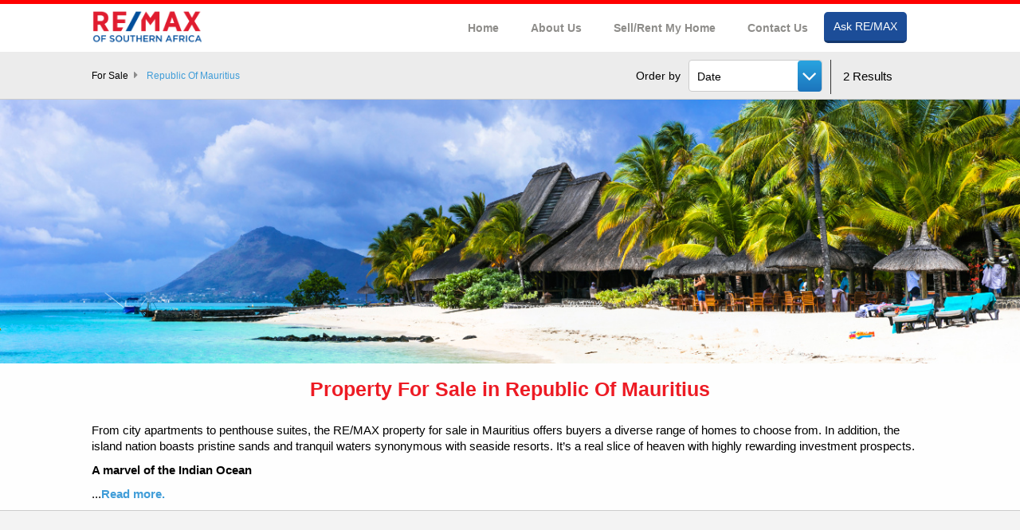

--- FILE ---
content_type: text/html; charset=UTF-8
request_url: https://images.remax.co.za/property/for-sale/republic-of-mauritius/
body_size: 7324
content:
<!doctype html>
<html lang="en" data-wf-site="54ad39693a40898f6038047a" data-wf-page="54ae7ce7f254077c2949e550">
<head>
<meta charset="utf-8">
  <title>Property for sale in Mauritius | RE/MAX of Southern Africa</title>
<meta http-equiv="Content-Type" content="text/html; charset=utf-8"/>
<meta name="viewport" content="width=device-width, initial-scale=1">
<meta name="generator" content="Webflow">
<meta name="google-site-verification" content="SRaPR7_7DVg0f8he4gPyXEWUoD9U_IUGCeokGmExwsA" />
              <meta name="description" content="Property for sale and rent in Mauritius by RE/MAX of Southern Africa. We offer a wide range of houses for sale and to rent all over the country. ">
     <!-- CUSTOM META DATA -->
          <link href="http://images.remax.co.za/property/for-sale/republic-of-mauritius/" rel="canonical">
<link rel="shortcut icon" type="image/x-icon" href="/favicon.ico">
<link rel="apple-touch-icon" href="/favicon.ico">
<script type="text/javascript" src="https://ajax.googleapis.com/ajax/libs/jquery/1.11.1/jquery.min.js"></script>
<script type="text/javascript" src="https://maps.google.com/maps/api/js?sensor=false&key=AIzaSyD-4PVajmwz-qWXxkBfR9ZnDfToOmd5PR4"></script>
<script src="https://code.jquery.com/jquery-1.12.4.min.js"></script>
<script src="https://code.jquery.com/ui/1.12.1/jquery-ui.min.js"></script>
<!-- REMODAL -->

<link rel="stylesheet" type="text/css" href="/remodal/css/remodal.css">
<link rel="stylesheet" type="text/css" href="/remodal/css/remodal-default-theme.css">

<script src="/remodal/js/remodal.min.js"></script>
<!-- Flexislider -->
<link rel="stylesheet" type="text/css" href="/flexislider/css/flexslider.css">
<script src="/flexislider/js/jquery.flexslider-min.js"></script>
<!-- DATATABLES -->
<link rel="stylesheet" type="text/css" href="/css/jquery.datatables.min.css">
<script src="/js/jquery.datatables.min.js"></script>
<!-- NSTSLIDER -->
<link rel="stylesheet" type="text/css" href="/nstslider/css/jquery.nstslider.css">
<script src="/nstslider/js/jquery.nstslider.min.js"></script>
<!-- bxSlider Javascript file -->
<script src="/jquery.bxslider/jquery.bxslider.min.js"></script>
<!-- bxSlider CSS file -->
<link rel="stylesheet" type="text/css" href="/jquery.bxslider/jquery.bxslider.css">
<!-- CSS -->
<link rel="stylesheet" type="text/css" href="/font-awesome-4.7.0/css/font-awesome.min.css">
<link rel="stylesheet" type="text/css" href="/css/normalize.css">
<link rel="stylesheet" type="text/css" href="/css/webflow.css">
<link rel="stylesheet" type="text/css" href="/css/remax.css">
<script src="/js/modernizr.js"></script>
<link rel="stylesheet" type="text/css" href="/css/temp.css">
<script>
(function(i,s,o,g,r,a,m){i['GoogleAnalyticsObject']=r;i[r]=i[r]||function(){
(i[r].q=i[r].q||[]).push(arguments)},i[r].l=1*new Date();a=s.createElement(o),
m=s.getElementsByTagName(o)[0];a.async=1;a.src=g;m.parentNode.insertBefore(a,m)
})(window,document,'script','//www.google-analytics.com/analytics.js','ga');
ga('create', 'UA-661759-4', 'auto');
ga('require', 'displayfeatures');
ga('send', 'pageview');
</script>
<!-- Place in the <head>, after the three links -->
<script>
$(window).load(function() {
// The slider being synced must be initialized first
$('#carousel').flexslider({
animation: "slide",
controlNav: false,
animationLoop: true,
smoothHeight: false,
touch: true,
slideshow: false,
itemWidth: 166,
itemMargin: 10,
asNavFor: '#slider'
});
$('#slider').flexslider({
animation: "slide",
controlNav: false,
animationLoop: true,
smoothHeight: true,
touch: true,
slideshow: false,
sync: "#carousel"
});
});//End
</script>
</head>
<body>
<script>
    dataLayer = [{
        'page':'property_search',
        'listingType':'for-sale'
    }];
</script>
<!-- Google Tag Manager -->
<noscript><iframe src="//www.googletagmanager.com/ns.html?id=GTM-KZJC2Q"
height="0" width="0" style="display:none;visibility:hidden"></iframe></noscript>
<script>(function(w,d,s,l,i){w[l]=w[l]||[];w[l].push({'gtm.start':
new Date().getTime(),event:'gtm.js'});var f=d.getElementsByTagName(s)[0],
j=d.createElement(s),dl=l!='dataLayer'?'&l='+l:'';j.async=true;j.src=
'//www.googletagmanager.com/gtm.js?id='+i+dl;f.parentNode.insertBefore(j,f);
})(window,document,'script','dataLayer','GTM-KZJC2Q');</script>
<!-- End Google Tag Manager -->
<!-- Primary Nav -->
<section class="header">
<div class="w-container">
    <a class="w-nav-brand" href="/"><img src="/img/logos/remax.png" class="brand" alt="RE/MAX logo" style="padding-top:5px;"></a>
    <nav>
        <ul class="first-lvl-ul">
            <li class="first-lvl-li grey-link nav-links"><a href="/">Home</a></li>
            <li class="first-lvl-li grey-link nav-links">
                <a href="#">About Us</a>
                <div class="second-lvl-ul-box">
                    <ul class="second-lvl-ul">
                        <li class="second-lvl-li grey-link nav-links"><a href="#">Get To Know Us</a>
                            <ul class="third-lvl-ul">
                                <li><a href="/remax-worldwide/">RE/MAX Worldwide</a></li>
                                <li><a href="/history/">History</a></li>
                                <li><a href="https://ask.remax.co.za/">Blog</a></li>
                            </ul>
                        </li>
                        <li class="second-lvl-li grey-link nav-links"><a href="/invest/">Join Us</a></li>
                        <li class="second-lvl-li grey-link nav-links"><a href="javascript:void(0);">Initiatives</a>
                            <ul class="third-lvl-ul">
                                <li><a href="/glc/">Global Learning Centre</a></li>
                                <li><a href="/foundation/">RE/MAX Foundation</a></li>
                                <li><a href="http://www.remaxcollection.co.za/">The RE/MAX Collection</a></li>
                            </ul>
                        </li>
                    </ul>
                </div>
            </li>
            <li class="first-lvl-li grey-link nav-links"><a href="/selling-property/">Sell/Rent My Home</a></li>
            <li class="first-lvl-li grey-link nav-links">
                <a href="#">Contact Us</a>
                <div class="second-lvl-ul-box">
                    <ul class="second-lvl-ul">
                        <li class="second-lvl-li grey-link nav-links"><a href="/real-estate-agents/">Agents</a></li>
                        <li class="second-lvl-li grey-link nav-links"><a href="/real-estate-offices/">Offices</a></li>
                    </ul>
                </div>
            </li>
            <li class="first-lvl-li grey-link nav-links"><a href="https://ask.remax.co.za/" class="form-control btn btn-primary ask_remax_btn" name="ask-submit">Ask RE/MAX</a></li>
            <li id="nav-balloon"><a href="/"><img src="/img/balloon.png" width="80" alt="Re/max balloon"></a></li>
        </ul>
    </nav>
    <div class="mobile-nav-button"><i class="fa fa-bars fa-2x"></i></div>
</div>
<!-- Facebook Pixel Code -->
<script>
!function (f, b, e, v, n, t, s) {
    if (f.fbq)return;
    n = f.fbq = function () {
        n.callMethod ?
        n.callMethod.apply(n, arguments) : n.queue.push(arguments)
    };
    if (!f._fbq) f._fbq = n;
    n.push = n;
    n.loaded = !0;
    n.version = '2.0';
    n.queue = [];
    t = b.createElement(e);
    t.async = !0;
    t.src = v;
    s = b.getElementsByTagName(e)[0];
    s.parentNode.insertBefore(t, s)
}(window,document, 'script', '//connect.facebook.net/en_US/fbevents.js');
fbq('init', '378196309034463');
fbq('track', 'PageView');
</script>
<noscript><img height="1" width="1" style="display:none" src="https://www.facebook.com/tr?id=378196309034463&ev=PageView&noscript=1" /></noscript>
<!-- End Facebook Pixel Code -->
</section>
<script>
</script><style type="text/css">
    #property-results {
        margin-bottom:20px;
        margin-top:80px;
    }
</style>
<!-- ADVANCED SEARCH MODAL -->
<section class="breadcrumbs-box">
<div class="w-container">
    <div id="breadcrumbs" class="desktop-view">
                                                <a href="/property/for-sale/" title="For Sale"  class="grey-link nav-links">For Sale</a><i class="fa fa-caret-right"></i>
                                                    <a href="/property/for-sale/republic-of-mauritius/" title="Republic Of Mauritius"  class="grey-link nav-links">Republic Of Mauritius</a><i class="fa fa-caret-right"></i>
                                    </div>
    <script>
        $('#breadcrumbs .fa-caret-right:last-child').remove();
    </script>
    <ul class="w-list-unstyled w-clearfix" id="search-ul">
        <li class="breadcrumb-link linkBtnDropdown">
            <span class="order_by_label">Order by</span>
            <div id="dropdown-price" class="wrapper-dropdown" tabindex="1">
                <div class="arrow-box"><i class="fa fa-angle-down"></i></div>
                <span></span>
                <ul class="dropdown filterBydropDown">
                    <div>
                        <li data-order="priceHL"><a href="javascript:void();">Price - High to Low</a></li>
                        <li data-order="priceLH"><a href="javascript:void();">Price - Low to High</a></li>
                        <li data-order="date"><a href="javascript:void();">Date</a></li>
                        <li data-order="onShow"><a href="javascript:void();">On Show</a></li>
                    </div>
                </ul>
            </div>
        </li>
                    <script>
                var txt = $('.filterBydropDown').find("[data-order=date]").find('a').text();
                $('.filterBydropDown').prev().text(txt);
            </script>
                                        <script>
                $('.filterBydropDown li').on('click',function(){
                    var orderBy = $(this).data('order');
                    window.location = window.location.href + '?displayorder='+orderBy;
                });
            </script>
                                            <li class="breadcrumb-link linkResults" style="width:33%;padding-top: 10px;"><p class="results results-src">2 Results</p></li>
            </ul>
</div>
</section>
<section  class="landing-cover desktop-view" id="city-intro">
    <style>
    h4 {
        padding-bottom:7px;
        margin-top:20px;
        border-bottom:1px solid #ccc;
        text-align:left;
    }
    .readmore-container {
        -webkit-box-shadow: 0 -9px 9px -10px #000;
        -moz-box-shadow: 0 -9px 9px -10px #000;
        box-shadow: 0 -9px 9px -10px #000;
    }
    .readmore {
        display:inline-block;
        height:20px;
        margin:10px 0;
        color:#000;
        font-weight:bold;
    }
    .landing-cover { margin-top: 120px; }
    #property-results { padding-top: 0; }
    </style>
                                    <script type="text/javascript">var area = '/img/countries/';</script>
                <script type="text/javascript">
            var image = "mauritius.jpg";
            $(document).ready(function(){
                $(window).load(function(){
                    var windowwidth = $(window).width();
                    if(windowwidth < 1025){
                        var size = 'medium/';
                    }else{
                        var size = 'large/';
                    }
                    $('.background-landing-image-cover').attr('src',area+size+image);
                });
            });
        </script>
        <img src="" width="100%" alt="Cover Photo" class="desktop-view background-landing-image-cover">
                <div class="w-container">
            <h1 class="red-h3">Property For Sale in Republic Of Mauritius
                        </h1>
            <div class="landing_page">
                                                                                    <div class="landing_page_smalldes"><p>
    From city apartments to penthouse suites, the RE/MAX property for sale in Mauritius offers buyers a diverse range of homes to choose from. In addition, the island nation boasts pristine sands and tranquil waters synonymous with seaside resorts. It&rsquo;s a real slice of heaven with highly rewarding investment prospects.</p>
<p>
    <strong>A marvel of the Indian Ocean</strong></p>
<p>
   ...<a href="javascript:void(0);" class="landing_page_readmore">Read more.</a></div>
                        <div class="landing_page_des"><p>
    From city apartments to penthouse suites, the RE/MAX property for sale in Mauritius offers buyers a diverse range of homes to choose from. In addition, the island nation boasts pristine sands and tranquil waters synonymous with seaside resorts. It&rsquo;s a real slice of heaven with highly rewarding investment prospects.</p>
<p>
    <strong>A marvel of the Indian Ocean</strong></p>
<p>
    The Republic of Mauritius is where Eden meets the West. On the one hand, homeowners are treated to tropical forests and majestic mountains, while residential regions feature modern shopping centres and elegant restaurants.</p>
<p>
    Similarly, the houses for sale in this country are a blend of classic island luxury and contemporary urban architecture. In fact, only in Mauritius can holiday homes enable you to maintain your usual lifestyle within an idyllic setting. For added convenience, you&rsquo;re also afforded:</p>
<ul>
    <li>
        <strong>Various investment opportunities </strong>&ndash; As one of the top tourist destinations in the world, it has many business prospects for entrepreneurs. Whether you open a store or lease your private property, the surrounding attractions and infrastructure mean that holidaymakers are sure to take advantage of your offers.</li>
</ul>
<p>
    &nbsp;</p>
<ul>
    <li>
        <strong>The benefits of a thriving economy</strong> &ndash; For five consecutive years, the World Bank ranked this island nation first in Africa for Ease of Doing Business. It&rsquo;s also highly regarded for its competitive economic atmosphere and investment climate.</li>
</ul>
<p>
    &nbsp;</p>
<ul>
    <li>
        <strong>Access to free education</strong> &ndash; From pre-primary to tertiary level, citizens are offered complimentary schooling and transport to these centres. With many public and private institutions available throughout the country, families can give their kids the right career starts.</li>
</ul>
<p>
    <strong>The property investment pros</strong></p>
<p>
    The property for sale in Mauritius is as diverse as its community. For guidance through the magnificent apartments and holiday homes, you can rely on area-specific real estate agents. The RE/MAX team gladly assists you through the search and buying process, offering personal support and investment insights to ensure you receive value for your money.</p>
<p>
    Browse the houses for sale in our listings to identify the district and property that best suits your needs.</p>
<p>
    If you already have a home on the island and would like to <a href="https://www.remax.co.za/selling-property/">list your property</a>&nbsp;simply&nbsp;<a href="https://www.remax.co.za/contact-us/">contact one of our agents</a>.</p>
<div>
    &nbsp;</div>
<p>
    &nbsp;</p>
<a href="javascript:void(0);" class="landing_page_readmore_close">Read less.</a></div>
                                                        </div>
            </div>
                            <script>
                </script>
                                </section>
        <h1 class="red-h3 mobile-view landing-page-mobi-heading">Property For Sale in Republic Of Mauritius
                </h1>
        <section class="top-wo-b" id="property-results">
        <div class="w-container main-content remodal-bg">
                                                                                                                                                                                                                                            <a href="/property/for-sale/republic-of-mauritius/rivière-noire/tamarin/tamarin/4-bedroom-house-for-sale-in-tamarin-5374731/">
                        <div class="property-item">
                                                            <span class="collection-featured-status"><img src="/img/collection_listing_logo.png"></span>
                                <!-- <span class="featured-status">On Show</span> -->
                                                                                                                                                                                                                        <div class="property-image-box">
                                                                            <img src="https://cdn.remax.co.za/listings/5374731/med_resized/c7419ca0-de87-43ac-bdab-c9b61a0d7883.jpg">
                                                                    </div>
                                <div class="w-clearfix">
                                    <div>
                                        <strong>
                                                                                            MUR 85 000 000
                                                                                                                                </strong>
                                                                                    <div class="property-specs-box">
                                                                                                    <ul class="icon-summary">
                                                                                                                    <li><img src="/img/icons/bedroom_icon.png" alt="Bedroom" class="bedroom">4</li>
                                                                                                                                                                            <li><img src="/img/icons/bathroom_icon.png" alt="Bathroom" class="bathroom">4</li>
                                                                                                                                                                            <li><img src="/img/icons/garage.png" alt="Garage" class="garage">3</li>
                                                                                                            </ul>
                                                                                            </div>
                                                                                <br class="break-l">
                                    </div>
                                    <p class="property-type">House in Tamarin</p>
                                </div>
                            </div>
                        </a>
                                                                                                                                                                                            <a href="/property/for-sale/republic-of-mauritius/riviere-du-rempart/grand-baie/grand-baie/4-bedroom-house-for-sale-in-grand-baie-3207902/">
                        <div class="property-item">
                                                            <span class="collection-featured-status"><img src="/img/collection_listing_logo.png"></span>
                                <!-- <span class="featured-status">On Show</span> -->
                                                                                                                                                                    <span class="featured-status">New</span>
                                                                                                                                <div class="property-image-box">
                                                                            <img src="https://cdn.remax.co.za/listings/3207902/med_resized/pic_42587060.png">
                                                                    </div>
                                <div class="w-clearfix">
                                    <div>
                                        <strong>
                                                                                            MUR 123 150 000
                                                                                                                                </strong>
                                                                                    <div class="property-specs-box">
                                                                                                    <ul class="icon-summary">
                                                                                                                    <li><img src="/img/icons/bedroom_icon.png" alt="Bedroom" class="bedroom">4</li>
                                                                                                                                                                            <li><img src="/img/icons/bathroom_icon.png" alt="Bathroom" class="bathroom">4.5</li>
                                                                                                                                                                            <li><img src="/img/icons/garage.png" alt="Garage" class="garage">2</li>
                                                                                                            </ul>
                                                                                            </div>
                                                                                <br class="break-l">
                                    </div>
                                    <p class="property-type">House in Grand Baie</p>
                                </div>
                            </div>
                        </a>
                                                                                                </div>
            </section>
            <!-- SURROUNDING AREAS LINKS -->
            <form id="surroundingAreasForm">
            </form>
            <script>
            function checkNewUri(){
                var uri = "/property_search/for-sale/";
                var currentMaxPrice = $('#searchmaxprice').val();
                var currentMinPrice = $('#searchminprice').val();
                var currentPropType = $('#searchproptype').val();
                var currentOther = $('#searchother').val();
                var currentBeds = $('#searchbeds').val();
                var currentBaths = $('#searchbaths').val();
                var currentGarages = $('#searchgarage').val();
                var currentSqm = $('#searchsqm').val();
                var currentListingZone = $('#searchlistingzone').val();
                var rsChecboxes = $('.refine-search-label input[type="checkbox"]:checked');
                var displayO = $('.filterInputVal').val();
                var newSuburbs = null;

                $.each(rsChecboxes,function(key, val){
                    if(newSuburbs == null)
                        newSuburbs = $(this).val();
                    else
                        newSuburbs += '_'+$(this).val();
                });
                uri += "?minprice="+currentMinPrice+"&maxprice="+currentMaxPrice +"&displayorder="+displayO+"&suburbs="+newSuburbs;
                if(currentPropType)
                    uri += "&proptype="+currentPropType;
                if(currentOther)
                    uri += "&other="+currentOther;
                if(currentBeds)
                    uri += "&beds="+currentBeds;
                if(currentBaths)
                    uri += "&baths="+currentBaths;
                if(currentGarages)
                    uri += "&garage="+currentGarages;
                if(currentSqm)
                    uri += "&sqm="+currentSqm;
                if(currentListingZone)
                    uri += "&listingzone="+currentListingZone;
                if(newSuburbs == null)
                    return 'none';
                else
                    return uri;
            }
            $('#advanced-submit-2').on('click',function(){
                if(checkNewUri() != 'none')
                    window.location = checkNewUri();
            });
            if($(window).width() <= 801)
                $('#advanced-search-link').show();
        </script>
        <script src="/readmore/readmore.min.js"></script>
        <script>
            $(document).ready(function() {
                $('.landing_page_readmore').on('click', function() {
                    $('.landing_page_smalldes').hide();
                    $('.landing_page_des').slideDown();
                });
                $('.landing_page_readmore_close').on('click', function() {
                    $('.landing_page_smalldes').show();
                    $('.landing_page_des').slideUp();
                });
            })
        </script>
    <script>
$(".property-item > div.w-clearfix").on({
  mouseenter: function () { //mouse enter
  	$(this).children('div.property-specs').stop().slideDown();
  },
  mouseleave: function () { //mouse leave
  	$(this).children('div.property-specs').stop().slideUp();
  }
});
$('#featured .w-container a:first-child').addClass('featured-first-child');
$('#featured .w-container a:last-child').addClass('featured-last-child');
var count =  $('#featured .w-container a').length;
if(count == 1)
	$('#featured .w-container a').addClass('featured-only-child');
if($(window).width() <= 1090){
	var count =  $('#featured .w-container a').length;
	if(count > 2)
		$('#featured .w-container a:last-child').hide();
}
</script><section class="footer">
  <div class="w-container">
    <div class="social-box">
      <h4>Connect with Us</h4>
      <ul>
        <li><a href="https://www.facebook.com/remaxsa"><i class="fa fa-facebook-square"></i></a></li>
        <li><a href="https://www.pinterest.com/remaxofsa/"><i class="fa fa-pinterest-square"></i></a></li>
        <li><a href="https://twitter.com/remaxsa"><i class="fa fa-twitter-square"></i></a></li>
        <li><a href="https://www.youtube.com/remaxofsa">            
          <span class="fa-stack fa-lg">
            <i class="fa fa-square fa-stack-2x"></i>
            <i class="fa fa-play fa-stack-1x fa-inverse youtube-play "></i>
          </span>
        </a></li>
      </ul>
    </div>
    <div class="footer-nav desktop-view">
      <div class="footer-div">
        <h5>Get to know us</h5>
        <ul class="w-list-unstyled">
          <li><a class="white-link" href="/remax-worldwide/">RE/MAX Worldwide</a></li>
          <li><a class="white-link" href="/history/">History</a></li>
          <li><a class="white-link" href="https://ask.remax.co.za/">Blog</a></li>
        </ul>
      </div>
      <div class="footer-div">
        <h5>Join Us</h5>
        <ul class="w-list-unstyled">
          <li><a class="white-link" href="/seeremax/">Become an Agent</a></li>
          <li><a class="white-link" href="/invest/join-remax/">Invest in a Franchise</a></li>
        </ul>
        <h5><a class="white-link" href="/selling-property/">Sell/Rent My Home</a></h5>
      </div>
      <div class="footer-div">
        <h5>Initiatives</h5>
        <ul class="w-list-unstyled">
          <li><a class="white-link" href="/foundation/">RE/MAX Foundation</a></li>
          <li><a class="white-link" href="/glc/">Global Learning Centre</a></li>
          <li><a class="white-link" href="http://www.remaxcollection.co.za/">The RE/MAX Collection</a></li>
        </ul>
      </div>
      <div class="footer-div">
        <h5>Agents</h5>
        <ul class="w-list-unstyled">
          <li><a class="white-link" target="_blank" href="http://za.fusionagency.net/Account/Logon?ReturnUrl=%2f">RE/MAX Fusion</a></li>
          <li><a class="white-link" target="_blank" href="https://www.remax.net/">RE/MAX Mainstreet</a></li>
          <li><a class="white-link" target="_blank" href="http://billing.remax.co.za/">RE/MAX Fusion Billing</a></li>
          <li><a class="white-link" target="_blank" href="https://admin.remax.co.za">RE/MAX Resource Centre</a></li>
        </ul>
      </div>
      <div class="footer-div">
        <h5>Contact</h5>
        <ul class="w-list-unstyled">
          <li><a class="white-link" href="/real-estate-offices/">Offices</a></li>
          <li><a class="white-link" href="/real-estate-agents/">Agents</a></li>
          <li><a class="white-link" href="/premiere-club/">Premiere Club</a></li>
          <li><a class="white-link" href="/about/quality-assurance/">Quality Assurance</a></li>
        </ul>
      </div>
      <div class="footer-div last-footer-div">
        <h5>Our Partners</h5>
        <ul class="w-list-unstyled">
          <li><a class="white-link" href="https://www.betterbond.co.za/" target="_blank">BetterBond</a></li>
          <li><a class="white-link" href="http://www.privateproperty.co.za/remax" target="_blank">Private Property</a></li>
        </ul>
      </div>
      <br class="break-l">
    </div>
    <div class="footer-property-nav desktop-view">
      <h3>Property For Sale in Southern Africa</h3>
      <ul>
        <li><a href="/property/for-sale/south-africa/">South Africa Property</a></li>
        <li><a href="/property/for-sale/botswana/">Botswana Property</a></li>
        <li><a href="/property/for-sale/republic-of-mauritius/">Mauritius Property</a></li>
        <li class="last-link"><a href="/property/for-sale/namibia/">Namibia Property</a></li>
        <br class="break-l">
        <li><a href="/property/for-sale/zambia/">Zambia Property</a></li>
        <li><a href="/property/for-sale/zimbabwe/">Zimbabwe Property</a></li>
        <li><a href="/property/for-sale/mozambique/">Mozambique Property</a></li>
        <li class="last-link"><a href="/property/for-sale/swaziland/">Swaziland Property</a></li>
        <!-- <li class="last-link"><a href="/property/for-sale/lesotho/">Lesotho Property</a></li> -->
        <br class="break-l">
      </ul>
    </div>      
  </div>
  <div class="copyright" style="position: relative;">
    <div class="w-container">
      <div>
        2026 RE/MAX of Southern Africa&nbsp;| All rights reserved | <a href="/legal-disclaimer">Legal Disclaimer</a>
        <div>Each Office Independently Owned and Operated.</div> 
      </div>
    </div>
  </div>
   <!--  <script>
  (function(i,s,o,g,r,a,m){i['GoogleAnalyticsObject']=r;i[r]=i[r]||function(){
  (i[r].q=i[r].q||[]).push(arguments)},i[r].l=1*new Date();a=s.createElement(o),
  m=s.getElementsByTagName(o)[0];a.async=1;a.src=g;m.parentNode.insertBefore(a,m)
  })(window,document,'script','//www.google-analytics.com/analytics.js','ga');
  ga('create', 'UA-661759-4', 'auto');
  ga('require', 'displayfeatures');
  ga('send', 'pageview');
</script> -->
<!-- Start Alexa Certify Javascript -->
<script type="text/javascript">
  _atrk_opts = { atrk_acct:"FGpLm1a4KM+27i", domain:"remax.co.za",dynamic: true};
  (function() { var as = document.createElement('script'); as.type = 'text/javascript'; as.async = true; as.src = "https://d31qbv1cthcecs.cloudfront.net/atrk.js"; var s = document.getElementsByTagName('script')[0];s.parentNode.insertBefore(as, s); })();
</script>
<noscript><img src="https://d5nxst8fruw4z.cloudfront.net/atrk.gif?account=FGpLm1a4KM+27i" style="display:none" height="1" width="1" alt="" /></noscript>
<!-- End Alexa Certify Javascript -->  
</section><!-- JS -->
<script src="/js/webflow.js"></script>
<script src="/js/remax.js"></script>
</body>
</html>

--- FILE ---
content_type: text/css
request_url: https://images.remax.co.za/remodal/css/remodal-default-theme.css
body_size: 1189
content:
/*
 *  Remodal - v1.0.1
 *  Responsive, lightweight, fast, synchronized with CSS animations, fully customizable modal window plugin with declarative configuration and hash tracking.
 *  http://vodkabears.github.io/remodal/
 *
 *  Made by Ilya Makarov
 *  Under MIT License
 */
/* ==========================================================================
   Remodal's default mobile first theme
   ========================================================================== */
/* Default theme styles for the background */
.remodal-bg.remodal-is-opening, .remodal-bg.remodal-is-opened {
-webkit-filter: blur(3px);
filter: blur(3px);
}
/* Default theme styles of the overlay */
.remodal-overlay { background: rgba(43, 46, 56, 0.9); }
.remodal-overlay.remodal-is-opening, .remodal-overlay.remodal-is-closing {
-webkit-animation-fill-mode: forwards;
animation-fill-mode: forwards;
}
.remodal-overlay.remodal-is-opening {
-webkit-animation: remodal-overlay-opening-keyframes 0.3s;
animation: remodal-overlay-opening-keyframes 0.3s;
}
.remodal-overlay.remodal-is-closing {
-webkit-animation: remodal-overlay-closing-keyframes 0.3s;
animation: remodal-overlay-closing-keyframes 0.3s;
}
/* Default theme styles of the wrapper */
.remodal-wrapper {padding: 10px 10px 0;}
/* Default theme styles of the modal dialog */
.remodal {
-webkit-box-sizing: border-box;
box-sizing: border-box;
width: 100%;
margin-bottom: 10px;
padding: 35px;
-webkit-transform: translate3d(0, 0, 0);
transform: translate3d(0, 0, 0);
color: #2b2e38;
background: #fff;
}
.remodal.remodal-is-opening, .remodal.remodal-is-closing {
-webkit-animation-fill-mode: forwards;
animation-fill-mode: forwards;
}
.remodal.remodal-is-opening {
-webkit-animation: remodal-opening-keyframes 0.3s;
animation: remodal-opening-keyframes 0.3s;
}
.remodal.remodal-is-closing {
-webkit-animation: remodal-closing-keyframes 0.3s;
animation: remodal-closing-keyframes 0.3s;
}
/* Vertical align of the modal dialog */
.remodal, .remodal-wrapper:after {vertical-align: middle;}
/* Close button */
.remodal-close {
position: absolute;
top: 0;
right: 0;
display: block;
overflow: visible;
width: 35px;
height: 35px;
margin: 0;
padding: 0;
z-index: 999999999;
cursor: pointer;
-webkit-transition: color 0.2s;
transition: color 0.2s;
text-decoration: none;
color: #95979c;
border: 0;
outline: 0;
background: transparent;
}
.remodal-close:hover {color: #2b2e38;}
.remodal-close:before {
font-family: Arial, "Helvetica CY", "Nimbus Sans L", sans-serif !important;
font-size: 25px;
line-height: 35px;
position: absolute;
top: 0;
left: 0;
display: block;
width: 35px;
content: "\00d7";
text-align: center;
}
/* Dialog buttons */
.remodal-confirm, .remodal-cancel {
display: inline-block;
overflow: visible;
min-width: 110px;
margin: 0;
padding: 12px 0;
cursor: pointer;
-webkit-transition: background 0.2s;
transition: background 0.2s;
text-align: center;
vertical-align: middle;
text-decoration: none;
border: 0;
outline: 0;
}
.remodal-confirm {
color: #fff;
background: #81c784;
}
.remodal-confirm:hover {background: #66bb6a;}
.remodal-cancel {
color: #fff;
background: #e57373;
}
.remodal-cancel:hover {background: #ef5350;}
/* Remove inner padding and border in Firefox 4+ for the button tag. */
.remodal-confirm::-moz-focus-inner,
.remodal-cancel::-moz-focus-inner {
padding: 0;
border: 0;
}
/* Keyframes
========================================================================== */
@-webkit-keyframes remodal-opening-keyframes {
  from {
    -webkit-transform: scale(1.05);
    transform: scale(1.05);
    opacity: 0;
  }
  to {
    -webkit-transform: none;
    transform: none;
    opacity: 1;
  }
}
@keyframes remodal-opening-keyframes {
  from {
    -webkit-transform: scale(1.05);
    transform: scale(1.05);
    opacity: 0;
  }
  to {
    -webkit-transform: none;
    transform: none;
    opacity: 1;
  }
}
@-webkit-keyframes remodal-closing-keyframes {
  from {
    -webkit-transform: scale(1);
    transform: scale(1);
    opacity: 1;
  }
  to {
    -webkit-transform: scale(0.95);
    transform: scale(0.95);
    opacity: 0;
  }
}
@keyframes remodal-closing-keyframes {
  from {
    -webkit-transform: scale(1);
    transform: scale(1);
    opacity: 1;
  }
  to {
    -webkit-transform: scale(0.95);
    transform: scale(0.95);
    opacity: 0;
  }
}
@-webkit-keyframes remodal-overlay-opening-keyframes {
  from {opacity: 0;}
  to {opacity: 1;}
}
@keyframes remodal-overlay-opening-keyframes {
  from {opacity: 0;}
  to {opacity: 1;}
}
@-webkit-keyframes remodal-overlay-closing-keyframes {
  from {opacity: 1;}
  to {opacity: 0;}
}
@keyframes remodal-overlay-closing-keyframes {
  from {opacity: 1;}
  to {opacity: 0;}
}
/* Media queries
 ========================================================================== */
@media only screen and (min-width: 641px) {
  .remodal {max-width: 700px;}
}
/* IE8
========================================================================== */
.lt-ie9 .remodal-overlay {background: #2b2e38;}
.lt-ie9 .remodal {width: 700px;}

--- FILE ---
content_type: text/css
request_url: https://images.remax.co.za/css/normalize.css
body_size: 757
content:
article,aside,details,figcaption,figure,footer,header,hgroup,main,nav,section,summary {
display:block
}

audio,canvas,video {
display:inline-block
}

audio:not([controls]) {
display:none;
height:0
}

[hidden],template {
display:none
}

html {
font-family:sans-serif;
-ms-text-size-adjust:100%;
-webkit-text-size-adjust:100%
}

body {
margin:0
}

a {
background:transparent
}

a:focus {
outline:thin dotted
}

a:active,a:hover {
outline:0
}

h1 {
font-size:2em;
margin:.67em 0
}

abbr[title] {
border-bottom:1px dotted
}

b,strong {
font-weight:700
}

dfn {
font-style:italic
}

hr {
-moz-box-sizing:content-box;
box-sizing:content-box;
height:0
}

mark {
background:#ff0;
color:#000
}

code,kbd,pre,samp {
font-family:monospace,serif;
font-size:1em
}

pre {
white-space:pre-wrap
}

q {
quotes:"\201C" "\201D" "\2018" "\2019"
}

small {
font-size:80%
}

sub,sup {
font-size:75%;
line-height:0;
position:relative;
vertical-align:baseline
}

sup {
top:-.5em
}

sub {
bottom:-.25em
}

img {
border:0
}

svg:not(:root) {
overflow:hidden
}

figure {
margin:0
}

fieldset {
border:1px solid silver;
margin:0 2px;
padding:.35em .625em .75em
}

legend {
border:0;
padding:0
}

button,input,select,textarea {
font-family:inherit;
font-size:100%;
margin:0
}

button,input {
line-height:normal
}

button,select {
text-transform:none
}

button,html input[type="button"],input[type="reset"],input[type="submit"] {
-webkit-appearance:button;
cursor:pointer
}

button[disabled],html input[disabled] {
cursor:default
}

input[type="checkbox"],input[type="radio"] {
box-sizing:border-box;
padding:0
}

input[type="search"] {
-webkit-appearance:textfield;
-moz-box-sizing:content-box;
-webkit-box-sizing:content-box;
box-sizing:content-box
}

input[type="search"]::-webkit-search-cancel-button,input[type="search"]::-webkit-search-decoration {
-webkit-appearance:none
}

button::-moz-focus-inner,input::-moz-focus-inner {
border:0;
padding:0
}

textarea {
overflow:auto;
vertical-align:top
}

table {
border-collapse:collapse;
border-spacing:0
}

--- FILE ---
content_type: text/css
request_url: https://images.remax.co.za/css/webflow.css
body_size: 6732
content:
@font-face {
font-family:'webflow-icons';
src:url([data-uri]) format("truetype"),url([data-uri]) format("woff");
font-weight:400;
font-style:normal
}
[class^="w-icon-"],[class*=" w-icon-"] {
font-family:'webflow-icons';
speak:none;
font-style:normal;
font-weight:400;
font-variant:normal;
text-transform:none;
line-height:1;
-webkit-font-smoothing:antialiased;
-moz-osx-font-smoothing:grayscale
}
.w-icon-slider-right:before {
content:"\e600"
}
.w-icon-slider-left:before {
content:"\e601"
}
.w-icon-nav-menu:before {
content:"\e602"
}
.w-icon-arrow-down:before,.w-icon-dropdown-toggle:before {
content:"\e603"
}
* {
-webkit-box-sizing:border-box;
-moz-box-sizing:border-box;
box-sizing:border-box
}
html {
height:100%
}
body {
margin:0;
min-height:100%;
background-color:#fff;
color:#333
}
img {
max-width:100%;
vertical-align:middle;
display:inline-block
}
html.w-mod-touch * {
background-attachment:scroll!important
}
a:focus {
outline:0
}
.w-block {
display:block
}
.w-inline-block {
max-width:100%;
display:inline-block
}
.w-clearfix:before,.w-clearfix:after {
content:" ";
display:table
}
.w-clearfix:after {
clear:both
}
.w-hidden {
display:none
}
html[w-dynpage] [w-cloak] {
color:transparent!important
}
h1,h2,h3,h4,h5,h6 {
margin:0
}
p {
margin:0
}
blockquote {
margin:0
}
ul,ol {
margin-top:0;
margin-bottom:0
}
.w-list-unstyled {
padding-left:0;
list-style:none
}
.w-embed:before,.w-embed:after {
content:" ";
display:table
}
.w-embed:after {
clear:both
}
.w-video {
width:100%;
position:relative;
padding:0
}
.w-video iframe,.w-video object,.w-video embed {
position:absolute;
top:0;
left:0;
width:100%;
height:100%
}
fieldset {
padding:0;
margin:0;
border:0
}
button,html input[type="button"],input[type="reset"],input[type="submit"] {
cursor:pointer;
-webkit-appearance:button
}
.w-form {
margin:0 0 15px
}
.w-form-done {
display:none;
padding:10px;
background-color:#ddd
}
.w-form-fail {
display:none;
margin-top:10px;
padding:10px;
background-color:#ffdede
}
label {
display:block;
margin-bottom:5px;
font-weight:700
}
.w-input,.w-select {
display:block;
width:100%;
height:38px;
padding:8px 12px;
margin-bottom:10px;
font-size:14px;
line-height:1.428571429;
color:#555;
vertical-align:middle;
background-color:#fff;
border:1px solid #ccc
}
.w-input:-moz-placeholder,.w-select:-moz-placeholder {
color:#999
}
.w-input::-moz-placeholder,.w-select::-moz-placeholder {
color:#999;
opacity:1
}
.w-input:-ms-input-placeholder,.w-select:-ms-input-placeholder {
color:#999
}
.w-input::-webkit-input-placeholder,.w-select::-webkit-input-placeholder {
color:#999
}
.w-input:focus,.w-select:focus {
outline:0
}
.w-input[disabled],.w-select[disabled],.w-input[readonly],.w-select[readonly],fieldset[disabled] .w-input,fieldset[disabled] .w-select {
cursor:not-allowed;
background-color:#eee
}
textarea.w-input,textarea.w-select {
height:auto
}
.w-select[multiple] {
height:auto
}
.w-button {
display:inline-block;
padding:12px;
background-color:#000;
color:#fff;
border:0;
line-height:inherit
}
.w-form-label {
display:inline-block;
cursor:pointer;
font-weight:400;
margin-bottom:0
}
.w-checkbox,.w-radio {
display:block;
margin-bottom:5px;
padding-left:20px
}
.w-checkbox:before,.w-radio:before,.w-checkbox:after,.w-radio:after {
content:" ";
display:table
}
.w-checkbox:after,.w-radio:after {
clear:both
}
.w-checkbox-input,.w-radio-input {
margin:4px 0 0;
margin-top:1px \9;
line-height:normal;
float:left;
margin-left:-20px
}
.w-radio-input {
margin-top:3px
}
.w-container {
margin-left:auto;
margin-right:auto;
max-width:940px
}
.w-container:before,.w-container:after {
content:" ";
display:table
}
.w-container:after {
clear:both
}
.w-container .w-row {
margin-left:-10px;
margin-right:-10px
}
.w-row:before,.w-row:after {
content:" ";
display:table
}
.w-row:after {
clear:both
}
.w-row .w-row {
margin-left:0;
margin-right:0
}
.w-col {
position:relative;
float:left;
width:100%;
min-height:1px;
padding-left:10px;
padding-right:10px
}
.w-col .w-col {
padding-left:0;
padding-right:0
}
.w-col-1 {
width:8.33333333%
}
.w-col-2 {
width:16.66666667%
}
.w-col-3 {
width:25%
}
.w-col-4 {
width:33.33333333%
}
.w-col-5 {
width:41.66666667%
}
.w-col-6 {
width:50%
}
.w-col-7 {
width:58.33333333%
}
.w-col-8 {
width:66.66666667%
}
.w-col-9 {
width:75%
}
.w-col-10 {
width:83.33333333%
}
.w-col-11 {
width:91.66666667%
}
.w-col-12 {
width:100%
}
.w-col-push-1 {
left:8.33333333%
}
.w-col-push-2 {
left:16.66666667%
}
.w-col-push-3 {
left:25%
}
.w-col-push-4 {
left:33.33333333%
}
.w-col-push-5 {
left:41.66666667%
}
.w-col-push-6 {
left:50%
}
.w-col-push-7 {
left:58.33333333%
}
.w-col-push-8 {
left:66.66666667%
}
.w-col-push-9 {
left:75%
}
.w-col-push-10 {
left:83.33333333%
}
.w-col-push-11 {
left:91.66666667%
}
.w-col-pull-1 {
right:8.33333333%
}
.w-col-pull-2 {
right:16.66666667%
}
.w-col-pull-3 {
right:25%
}
.w-col-pull-4 {
right:33.33333333%
}
.w-col-pull-5 {
right:41.66666667%
}
.w-col-pull-6 {
right:50%
}
.w-col-pull-7 {
right:58.33333333%
}
.w-col-pull-8 {
right:66.66666667%
}
.w-col-pull-9 {
right:75%
}
.w-col-pull-10 {
right:83.33333333%
}
.w-col-pull-11 {
right:91.66666667%
}
.w-col-offset-1 {
margin-left:8.33333333%
}
.w-col-offset-2 {
margin-left:16.66666667%
}
.w-col-offset-3 {
margin-left:25%
}
.w-col-offset-4 {
margin-left:33.33333333%
}
.w-col-offset-5 {
margin-left:41.66666667%
}
.w-col-offset-6 {
margin-left:50%
}
.w-col-offset-7 {
margin-left:58.33333333%
}
.w-col-offset-8 {
margin-left:66.66666667%
}
.w-col-offset-9 {
margin-left:75%
}
.w-col-offset-10 {
margin-left:83.33333333%
}
.w-col-offset-11 {
margin-left:91.66666667%
}
.w-hidden-main {
display:none!important
}
@media screen and (max-width: 991px) {
.w-container {
max-width:728px
}
.w-hidden-main {
display:inherit!important
}
.w-hidden-medium {
display:none!important
}
.w-col-medium-1 {
width:8.33333333%
}
.w-col-medium-2 {
width:16.66666667%
}
.w-col-medium-3 {
width:25%
}
.w-col-medium-4 {
width:33.33333333%
}
.w-col-medium-5 {
width:41.66666667%
}
.w-col-medium-6 {
width:50%
}
.w-col-medium-7 {
width:58.33333333%
}
.w-col-medium-8 {
width:66.66666667%
}
.w-col-medium-9 {
width:75%
}
.w-col-medium-10 {
width:83.33333333%
}
.w-col-medium-11 {
width:91.66666667%
}
.w-col-medium-12 {
width:100%
}
.w-col-medium-push-1 {
left:8.33333333%
}
.w-col-medium-push-2 {
left:16.66666667%
}
.w-col-medium-push-3 {
left:25%
}
.w-col-medium-push-4 {
left:33.33333333%
}
.w-col-medium-push-5 {
left:41.66666667%
}
.w-col-medium-push-6 {
left:50%
}
.w-col-medium-push-7 {
left:58.33333333%
}
.w-col-medium-push-8 {
left:66.66666667%
}
.w-col-medium-push-9 {
left:75%
}
.w-col-medium-push-10 {
left:83.33333333%
}
.w-col-medium-push-11 {
left:91.66666667%
}
.w-col-medium-pull-1 {
right:8.33333333%
}
.w-col-medium-pull-2 {
right:16.66666667%
}
.w-col-medium-pull-3 {
right:25%
}
.w-col-medium-pull-4 {
right:33.33333333%
}
.w-col-medium-pull-5 {
right:41.66666667%
}
.w-col-medium-pull-6 {
right:50%
}
.w-col-medium-pull-7 {
right:58.33333333%
}
.w-col-medium-pull-8 {
right:66.66666667%
}
.w-col-medium-pull-9 {
right:75%
}
.w-col-medium-pull-10 {
right:83.33333333%
}
.w-col-medium-pull-11 {
right:91.66666667%
}
.w-col-medium-offset-1 {
margin-left:8.33333333%
}
.w-col-medium-offset-2 {
margin-left:16.66666667%
}
.w-col-medium-offset-3 {
margin-left:25%
}
.w-col-medium-offset-4 {
margin-left:33.33333333%
}
.w-col-medium-offset-5 {
margin-left:41.66666667%
}
.w-col-medium-offset-6 {
margin-left:50%
}
.w-col-medium-offset-7 {
margin-left:58.33333333%
}
.w-col-medium-offset-8 {
margin-left:66.66666667%
}
.w-col-medium-offset-9 {
margin-left:75%
}
.w-col-medium-offset-10 {
margin-left:83.33333333%
}
.w-col-medium-offset-11 {
margin-left:91.66666667%
}
.w-col-stack {
width:100%;
left:auto;
right:auto
}
}
@media screen and (max-width: 767px) {
.w-hidden-main {
display:inherit!important
}
.w-hidden-medium {
display:inherit!important
}
.w-hidden-small {
display:none!important
}
.w-row,.w-container .w-row {
margin-left:0;
margin-right:0
}
.w-col {
width:100%;
left:auto;
right:auto
}
.w-col-small-1 {
width:8.33333333%
}
.w-col-small-2 {
width:16.66666667%
}
.w-col-small-3 {
width:25%
}
.w-col-small-4 {
width:33.33333333%
}
.w-col-small-5 {
width:41.66666667%
}
.w-col-small-6 {
width:50%
}
.w-col-small-7 {
width:58.33333333%
}
.w-col-small-8 {
width:66.66666667%
}
.w-col-small-9 {
width:75%
}
.w-col-small-10 {
width:83.33333333%
}
.w-col-small-11 {
width:91.66666667%
}
.w-col-small-12 {
width:100%
}
.w-col-small-push-1 {
left:8.33333333%
}
.w-col-small-push-2 {
left:16.66666667%
}
.w-col-small-push-3 {
left:25%
}
.w-col-small-push-4 {
left:33.33333333%
}
.w-col-small-push-5 {
left:41.66666667%
}
.w-col-small-push-6 {
left:50%
}
.w-col-small-push-7 {
left:58.33333333%
}
.w-col-small-push-8 {
left:66.66666667%
}
.w-col-small-push-9 {
left:75%
}
.w-col-small-push-10 {
left:83.33333333%
}
.w-col-small-push-11 {
left:91.66666667%
}
.w-col-small-pull-1 {
right:8.33333333%
}
.w-col-small-pull-2 {
right:16.66666667%
}
.w-col-small-pull-3 {
right:25%
}
.w-col-small-pull-4 {
right:33.33333333%
}
.w-col-small-pull-5 {
right:41.66666667%
}
.w-col-small-pull-6 {
right:50%
}
.w-col-small-pull-7 {
right:58.33333333%
}
.w-col-small-pull-8 {
right:66.66666667%
}
.w-col-small-pull-9 {
right:75%
}
.w-col-small-pull-10 {
right:83.33333333%
}
.w-col-small-pull-11 {
right:91.66666667%
}
.w-col-small-offset-1 {
margin-left:8.33333333%
}
.w-col-small-offset-2 {
margin-left:16.66666667%
}
.w-col-small-offset-3 {
margin-left:25%
}
.w-col-small-offset-4 {
margin-left:33.33333333%
}
.w-col-small-offset-5 {
margin-left:41.66666667%
}
.w-col-small-offset-6 {
margin-left:50%
}
.w-col-small-offset-7 {
margin-left:58.33333333%
}
.w-col-small-offset-8 {
margin-left:66.66666667%
}
.w-col-small-offset-9 {
margin-left:75%
}
.w-col-small-offset-10 {
margin-left:83.33333333%
}
.w-col-small-offset-11 {
margin-left:91.66666667%
}
}
@media screen and (max-width: 479px) {
.w-container {
max-width:none
}
.w-hidden-main {
display:inherit!important
}
.w-hidden-medium {
display:inherit!important
}
.w-hidden-small {
display:inherit!important
}
.w-hidden-tiny {
display:none!important
}
.w-col {
width:100%
}
.w-col-tiny-1 {
width:8.33333333%
}
.w-col-tiny-2 {
width:16.66666667%
}
.w-col-tiny-3 {
width:25%
}
.w-col-tiny-4 {
width:33.33333333%
}
.w-col-tiny-5 {
width:41.66666667%
}
.w-col-tiny-6 {
width:50%
}
.w-col-tiny-7 {
width:58.33333333%
}
.w-col-tiny-8 {
width:66.66666667%
}
.w-col-tiny-9 {
width:75%
}
.w-col-tiny-10 {
width:83.33333333%
}
.w-col-tiny-11 {
width:91.66666667%
}
.w-col-tiny-12 {
width:100%
}
.w-col-tiny-push-1 {
left:8.33333333%
}
.w-col-tiny-push-2 {
left:16.66666667%
}
.w-col-tiny-push-3 {
left:25%
}
.w-col-tiny-push-4 {
left:33.33333333%
}
.w-col-tiny-push-5 {
left:41.66666667%
}
.w-col-tiny-push-6 {
left:50%
}
.w-col-tiny-push-7 {
left:58.33333333%
}
.w-col-tiny-push-8 {
left:66.66666667%
}
.w-col-tiny-push-9 {
left:75%
}
.w-col-tiny-push-10 {
left:83.33333333%
}
.w-col-tiny-push-11 {
left:91.66666667%
}
.w-col-tiny-pull-1 {
right:8.33333333%
}
.w-col-tiny-pull-2 {
right:16.66666667%
}
.w-col-tiny-pull-3 {
right:25%
}
.w-col-tiny-pull-4 {
right:33.33333333%
}
.w-col-tiny-pull-5 {
right:41.66666667%
}
.w-col-tiny-pull-6 {
right:50%
}
.w-col-tiny-pull-7 {
right:58.33333333%
}
.w-col-tiny-pull-8 {
right:66.66666667%
}
.w-col-tiny-pull-9 {
right:75%
}
.w-col-tiny-pull-10 {
right:83.33333333%
}
.w-col-tiny-pull-11 {
right:91.66666667%
}
.w-col-tiny-offset-1 {
margin-left:8.33333333%
}
.w-col-tiny-offset-2 {
margin-left:16.66666667%
}
.w-col-tiny-offset-3 {
margin-left:25%
}
.w-col-tiny-offset-4 {
margin-left:33.33333333%
}
.w-col-tiny-offset-5 {
margin-left:41.66666667%
}
.w-col-tiny-offset-6 {
margin-left:50%
}
.w-col-tiny-offset-7 {
margin-left:58.33333333%
}
.w-col-tiny-offset-8 {
margin-left:66.66666667%
}
.w-col-tiny-offset-9 {
margin-left:75%
}
.w-col-tiny-offset-10 {
margin-left:83.33333333%
}
.w-col-tiny-offset-11 {
margin-left:91.66666667%
}
}
.w-widget {
position:relative
}
.w-widget-map {
width:100%;
height:400px
}
.w-widget-map label {
width:auto;
display:inline
}
.w-widget-map img {
max-width:inherit
}
.w-widget-map .gm-style-iw {
width:90%!important;
height:auto!important;
top:7px!important;
left:6%!important;
display:inline;
text-align:center;
overflow:hidden
}
.w-widget-map .gm-style-iw + div {
display:none
}
.w-widget-twitter {
overflow:hidden
}
.w-widget-gplus {
overflow:hidden
}
.w-slider {
position:relative;
height:300px;
text-align:center;
background:rgba(153,153,153,0.5);
clear:both;
-webkit-tap-highlight-color:rgba(0,0,0,0);
tap-highlight-color:rgba(0,0,0,0)
}
.w-slider-mask {
position:relative;
display:block;
overflow:hidden;
z-index:1;
left:0;
right:0;
height:100%;
white-space:nowrap
}
.w-slide {
position:relative;
display:inline-block;
vertical-align:top;
width:100%;
height:100%;
white-space:normal;
text-align:left
}
.w-slider-nav {
position:absolute;
z-index:2;
top:auto;
right:0;
bottom:0;
left:0;
margin:auto;
padding-top:10px;
height:40px;
text-align:center;
-webkit-tap-highlight-color:rgba(0,0,0,0);
tap-highlight-color:rgba(0,0,0,0)
}
.w-slider-nav.w-round > div {
-webkit-border-radius:100%;
-webkit-background-clip:padding-box;
-moz-border-radius:100%;
-moz-background-clip:padding;
border-radius:100%;
background-clip:padding-box
}
.w-slider-nav.w-num > div {
width:auto;
height:auto;
padding:.2em .5em;
font-size:inherit;
line-height:inherit
}
.w-slider-nav.w-shadow > div {
-webkit-box-shadow:0 0 3px rgba(51,51,51,0.4);
-moz-box-shadow:0 0 3px rgba(51,51,51,0.4);
box-shadow:0 0 3px rgba(51,51,51,0.4)
}
.w-slider-nav-invert {
color:#fff
}
.w-slider-nav-invert > div {
background-color:rgba(34,34,34,0.4)
}
.w-slider-nav-invert > div.w-active {
background-color:#222
}
.w-slider-dot {
position:relative;
display:inline-block;
width:1em;
height:1em;
background-color:rgba(255,255,255,0.4);
cursor:pointer;
margin:0 3px .5em;
-webkit-transition:background-color 100ms,color 100ms;
-moz-transition:background-color 100ms,color 100ms;
-o-transition:background-color 100ms,color 100ms;
transition:background-color 100ms,color 100ms
}
.w-slider-dot.w-active {
background-color:#fff
}
.w-slider-arrow-left,.w-slider-arrow-right {
position:absolute;
width:80px;
top:0;
right:0;
bottom:0;
left:0;
margin:auto;
cursor:pointer;
overflow:hidden;
color:#fff;
font-size:40px;
-webkit-tap-highlight-color:rgba(0,0,0,0);
tap-highlight-color:rgba(0,0,0,0);
-webkit-user-select:none;
-moz-user-select:none;
-ms-user-select:none;
user-select:none
}
.w-slider-arrow-left [class^="w-icon-"],.w-slider-arrow-right [class^="w-icon-"],.w-slider-arrow-left [class*=" w-icon-"],.w-slider-arrow-right [class*=" w-icon-"] {
position:absolute
}
.w-slider-arrow-left {
z-index:3;
right:auto
}
.w-slider-arrow-right {
z-index:4;
left:auto
}
.w-icon-slider-left,.w-icon-slider-right {
top:0;
right:0;
bottom:0;
left:0;
margin:auto;
width:1em;
height:1em
}
.w-dropdown {
display:inline-block;
position:relative;
text-align:left;
margin-left:auto;
margin-right:auto;
z-index:900
}
.w-dropdown-btn,.w-dropdown-toggle,.w-dropdown-link {
position:relative;
vertical-align:top;
text-decoration:none;
color:#222;
padding:20px;
text-align:left;
margin-left:auto;
margin-right:auto;
white-space:nowrap
}
.w-dropdown-toggle {
-webkit-user-select:none;
-moz-user-select:none;
-ms-user-select:none;
user-select:none;
display:inline-block;
cursor:pointer;
padding-right:40px
}
.w-dropdown-toggle:focus {
outline:0
}
.w-icon-dropdown-toggle {
position:absolute;
top:0;
right:0;
bottom:0;
margin:auto;
margin-right:20px;
width:1em;
height:1em
}
.w-dropdown-list {
position:absolute;
background:#f2f2f2;
display:none;
min-width:100%
}
.w-dropdown-list.w--open {
display:block
}
.w-dropdown-link {
padding:10px 20px;
display:block
}
.w-dropdown-link.w--current {
color:#339ce1
}
.w-nav[data-collapse="all"] .w-dropdown,.w-nav[data-collapse="all"] .w-dropdown-toggle {
display:block
}
.w-nav[data-collapse="all"] .w-dropdown-list {
position:static
}
@media screen and (max-width: 991px) {
.w-nav[data-collapse="medium"] .w-dropdown,.w-nav[data-collapse="medium"] .w-dropdown-toggle {
display:block
}
.w-nav[data-collapse="medium"] .w-dropdown-list {
position:static
}
}
@media screen and (max-width: 767px) {
.w-nav[data-collapse="small"] .w-dropdown,.w-nav[data-collapse="small"] .w-dropdown-toggle {
display:block
}
.w-nav[data-collapse="small"] .w-dropdown-list {
position:static
}
.w-nav-brand {
padding-left:10px
}
}
@media screen and (max-width: 479px) {
.w-nav[data-collapse="tiny"] .w-dropdown,.w-nav[data-collapse="tiny"] .w-dropdown-toggle {
display:block
}
.w-nav[data-collapse="tiny"] .w-dropdown-list {
position:static
}
}
.w-lightbox-backdrop {
position:fixed;
top:0;
right:0;
bottom:0;
left:0;
color:#fff;
font-family:"Helvetica Neue",Helvetica,Ubuntu,"Segoe UI",Verdana,sans-serif;
font-size:17px;
font-weight:300;
text-align:center;
background:rgba(0,0,0,0.9);
z-index:2000;
outline:0;
opacity:0;
-webkit-user-select:none;
-moz-user-select:none;
-ms-user-select:none;
-webkit-tap-highlight-color:transparent;
-webkit-transform:translate(0,0)
}
.w-lightbox-backdrop,.w-lightbox-container {
height:100%;
overflow:auto;
-webkit-overflow-scrolling:touch
}
.w-lightbox-content {
position:relative;
height:100vh;
overflow:hidden
}
.w-lightbox-view {
position:absolute;
width:100vw;
height:100vh;
opacity:0
}
.w-lightbox-view:before {
content:"";
height:100vh
}
.w-lightbox-group,.w-lightbox-group .w-lightbox-view,.w-lightbox-group .w-lightbox-view:before {
height:86vh
}
.w-lightbox-frame,.w-lightbox-view:before {
display:inline-block;
vertical-align:middle
}
.w-lightbox-figure {
position:relative;
margin:0
}
.w-lightbox-group .w-lightbox-figure {
cursor:pointer
}
.w-lightbox-img {
width:auto;
height:auto;
max-width:none
}
.w-lightbox-image {
display:block;
max-width:100vw;
max-height:100vh
}
.w-lightbox-group .w-lightbox-image {
max-height:86vh
}
.w-lightbox-caption {
position:absolute;
right:0;
bottom:0;
left:0;
padding:.5em 1em;
background:rgba(0,0,0,0.4);
text-align:left;
text-overflow:ellipsis;
white-space:nowrap;
overflow:hidden
}
.w-lightbox-embed {
position:absolute;
top:0;
right:0;
bottom:0;
left:0;
width:100%;
height:100%
}
.w-lightbox-control {
position:absolute;
top:0;
width:4em;
background-size:24px;
background-repeat:no-repeat;
background-position:center;
cursor:pointer;
-webkit-transition:all .3s;
transition:all .3s
}
.w-lightbox-left {
display:none;
bottom:0;
left:0;
background-image:url([data-uri])
}
.w-lightbox-right {
display:none;
right:0;
bottom:0;
background-image:url([data-uri])
}
.w-lightbox-close {
right:0;
height:2.6em;
background-image:url([data-uri]);
background-size:18px
}
.w-lightbox-strip {
padding:0 1vh;
line-height:0;
white-space:nowrap;
overflow-x:auto;
overflow-y:hidden
}
.w-lightbox-item {
display:inline-block;
width:10vh;
padding:2vh 1vh;
box-sizing:content-box;
cursor:pointer;
-webkit-transform:translate3d(0,0,0)
}
.w-lightbox-active {
opacity:.3
}
.w-lightbox-thumbnail {
position:relative;
height:10vh;
background:#222;
overflow:hidden
}
.w-lightbox-thumbnail-image {
position:absolute;
top:0;
left:0
}
.w-lightbox-thumbnail .w-lightbox-tall {
top:50%;
width:100%;
-webkit-transform:translate(0,-50%);
-ms-transform:translate(0,-50%);
transform:translate(0,-50%)
}
.w-lightbox-thumbnail .w-lightbox-wide {
left:50%;
height:100%;
-webkit-transform:translate(-50%,0);
-ms-transform:translate(-50%,0);
transform:translate(-50%,0)
}
.w-lightbox-spinner {
position:absolute;
top:50%;
left:50%;
box-sizing:border-box;
width:40px;
height:40px;
margin-top:-20px;
margin-left:-20px;
border:5px solid rgba(0,0,0,0.4);
border-radius:50%;
-webkit-animation:spin .8s infinite linear;
animation:spin .8s infinite linear
}
.w-lightbox-spinner:after {
content:"";
position:absolute;
top:-4px;
right:-4px;
bottom:-4px;
left:-4px;
border:3px solid transparent;
border-bottom-color:#fff;
border-radius:50%
}
.w-lightbox-hide {
display:none
}
.w-lightbox-noscroll {
overflow:hidden
}
@media (min-width: 768px) {
.w-lightbox-content {
height:96vh;
margin-top:2vh
}
.w-lightbox-view,.w-lightbox-view:before {
height:96vh
}
.w-lightbox-group,.w-lightbox-group .w-lightbox-view,.w-lightbox-group .w-lightbox-view:before {
height:84vh
}
.w-lightbox-image {
max-width:96vw;
max-height:96vh
}
.w-lightbox-group .w-lightbox-image {
max-width:82.3vw;
max-height:84vh
}
.w-lightbox-left,.w-lightbox-right {
display:block;
opacity:.5
}
.w-lightbox-close {
opacity:.8
}
.w-lightbox-control:hover {
opacity:1
}
}
.w-lightbox-inactive,.w-lightbox-inactive:hover {
opacity:0
}
.w-nav {
position:relative;
background:#BBB;
z-index:1000
}
.w-nav:before,.w-nav:after {
content:" ";
display:table
}
.w-nav:after {
clear:both
}
.w-nav-brand {
position:relative;
float:left;
text-decoration:none;
color:#222
}
.w-nav-brand:hover {
text-decoration:none;
color:#222
}
.w-nav-link {
position:relative;
display:inline-block;
vertical-align:top;
text-decoration:none;
color:#222;
padding:20px;
text-align:left;
margin-left:auto;
margin-right:auto
}
.w-nav-link:hover {
text-decoration:none;
color:#222
}
.w-nav-link.w--current {
color:#339ce1
}
.w-nav-menu {
position:relative;
float:right
}
.w--nav-menu-open {
display:block!important;
position:absolute;
top:100%;
left:0;
right:0;
background:#999;
text-align:center;
overflow:visible;
min-width:200px
}
.w--nav-link-open {
display:block;
position:relative
}
.w-nav-overlay {
position:absolute;
overflow:hidden;
display:none;
top:100%;
left:0;
right:0;
width:100%
}
.w-nav-overlay .w--nav-menu-open {
top:0
}
.w-nav[data-animation="over-left"] .w-nav-overlay {
width:auto
}
.w-nav[data-animation="over-left"] .w-nav-overlay,.w-nav[data-animation="over-left"] .w--nav-menu-open {
right:auto;
z-index:1;
top:0
}
.w-nav[data-animation="over-right"] .w-nav-overlay {
width:auto
}
.w-nav[data-animation="over-right"] .w-nav-overlay,.w-nav[data-animation="over-right"] .w--nav-menu-open {
left:auto;
z-index:1;
top:0
}
.w-nav-button {
position:relative;
float:right;
padding:18px;
font-size:24px;
display:none;
cursor:pointer;
-webkit-tap-highlight-color:rgba(0,0,0,0);
tap-highlight-color:rgba(0,0,0,0);
-webkit-user-select:none;
-moz-user-select:none;
-ms-user-select:none;
user-select:none
}
.w-nav-button.w--open {
background-color:#999;
color:#fff
}
.w-nav[data-collapse="all"] .w-nav-menu {
display:none
}
.w-nav[data-collapse="all"] .w-nav-button {
display:block
}
@media screen and (max-width: 991px) {
.w-nav[data-collapse="medium"] .w-nav-menu {
display:none
}
.w-nav[data-collapse="medium"] .w-nav-button {
display:block
}
}
@media screen and (max-width: 767px) {
.w-nav[data-collapse="small"] .w-nav-menu {
display:none
}
.w-nav[data-collapse="small"] .w-nav-button {
display:block
}
.w-nav-brand {
padding-left:10px
}
}
@media screen and (max-width: 479px) {
.w-nav[data-collapse="tiny"] .w-nav-menu {
display:none
}
.w-nav[data-collapse="tiny"] .w-nav-button {
display:block
}
}
.w-tabs {
position:relative
}
.w-tabs:before,.w-tabs:after {
content:" ";
display:table
}
.w-tabs:after {
clear:both
}
.w-tab-menu {
position:relative
}
.w-tab-link {
position:relative;
display:inline-block;
vertical-align:top;
text-decoration:none;
padding:8px 30px;
text-align:left;
cursor:pointer;
background-color:#E8E8E8
}
.w-tab-link.w--current {
background-color:#BCD3F3
}
.w-tab-content {
position:relative;
display:block;
overflow:hidden
}
.w-tab-pane {
position:relative;
display:none
}
.w--tab-active {
display:block
}
@media screen and (max-width: 479px) {
.w-tab-link {
display:block
}
}
.w-ix-emptyfix:after {
content:""
}
@-webkit-keyframes spin {
0% {
-webkit-transform:rotate(0deg)
}
100% {
-webkit-transform:rotate(360deg)
}
}
@keyframes spin {
0% {
transform:rotate(0deg)
}
100% {
transform:rotate(360deg)
}
}
.w-dyn-loading {
display:block;
padding:10px
}
.w-dyn-items {
display:none
}
.w-dyn-items.visible {
display:block
}
.w-dyn-empty {
padding:10px;
background-color:#ddd
}
.w-dyn-error {
display:none;
padding:10px;
background-color:#ffdede
}

--- FILE ---
content_type: text/css
request_url: https://images.remax.co.za/css/remax.css
body_size: 19657
content:
@font-face {
    font-family: 'gotham bold';
    src: url('https://www.remax.co.za/fonts/gotham-bold.otf');
}
@font-face {
    font-family: 'gotham light';
    src: url('https://www.remax.co.za/fonts/gotham-light-regular.otf');
}
@font-face {
    font-family: 'gotham book';
    src: url('https://www.remax.co.za/fonts/gotham-book.otf');
}
html {
height:100%
}
.nowrap {
white-space:nowrap
}
.linkBtnResults {
display:none!important
}
.clearfix:after {
content: ".";
visibility: hidden;
display: block;
height: 0;
clear: both;
}
body {
min-height:100%;
background-color:#f3f3f3;
color:#000;
font-family:Arial,'Helvetica Neue',Helvetica,sans-serif;
font-size:14px;
line-height:20px;
text-align:center
}
h1 {
margin:20px 0 10px;
font-size:38px;
font-weight:700;
line-height:44px
}
h2 {
margin:20px 0 10px;
font-size:32px;
font-weight:700;
line-height:36px
}
h3 {
margin:5px 0 10px;
font-size:24px;
font-weight:700;
line-height:30px
}
h4 {
margin:10px 0;
font-size:18px;
font-weight:700;
line-height:24px
}
h5 {
margin:10px 0;
font-size:14px;
font-weight:700;
line-height:20px
}
h6 {
margin:10px 0;
font-size:12px;
font-weight:700;
line-height:18px
}
p {
margin:20px 0;
font-size:15px;
line-height:23px;
text-align:left
}
i {
color:#8C8C8C
}
a {
text-decoration:none
}
.video-js {
position:absolute
}
.w-container {
max-width:1050px
}
.top-wo-b {
padding-top:100px
}
.break {
clear:both
}
.break-r {
clear:right
}
.break-l {
clear:left
}
.optimalonlinelink{
margin: 0;
position: absolute;
bottom: 13px;
right: 13px;
font-size: 12px;
}
.row {
width:70%;
float:left
}
.caps {
text-transform:uppercase
}
.capitalize {
text-transform:capitalize
}
.order_by_label {
float: left;
display: inline-block;
padding: 10px 10px 0 0;
}
.landing_page_des {
display: none;
}
.landing_page_readmore, .landing_page_readmore_close {
font-weight: bold;
color:#409dd8;
}
.mobi-contact-box {
display: none;
}
.last-child-right {
margin-right:0!important
}
.404-small {
font-size:12px;
text-align:center
}
.w-overlay {
display:none;
position:fixed;
top:0;
right:0;
bottom:0;
left:0;
z-index:15;
width:100%;
height:100%;
background-color:rgba(255,255,255,0.9)
}
.button-blue{
width: 123px;
height: 40px;
padding: 0;
float: right;
font-size: 15px;
font-weight: 700;
transition: ease .5s;
padding: 7px 0;
background-color: #3891C9;
border-bottom: 3px solid #296EA5;
border-radius: 4px;
margin-right: 15px;
}
.button-blue:hover{
	background-color: #0871b3;
}
.advanced-search-box {
display:none;
position:fixed;
top:65px;
right:0;
bottom:0;
left:0;
z-index:16;
height:600px;
margin:auto
}
.content .alignleft {
float:right;
margin:10px 0 10px 15px
}
.content .alignright {
float:right;
margin:10px 0 10px 15px
}
#advanced-search table {
margin:0 auto 10px;
color:#555
}
#advanced-search table tr:nth-child(n) {
background-color:#fff
}
#advanced-search table tr:nth-child(2n) {
background-color:#efefef
}
#advanced-search .label {
width:20%;
border-top:1px solid #ccc
}
#advanced-search .options {
width:80%;
padding:10px 0;
border-top:1px solid #ccc;
text-align:left
}
#advanced-search .options .wrapper-dropdown,#advanced-search-mobile .wrapper-dropdown {
margin-bottom:10px
}
#advanced-search table tr:first-child .label,#advanced-search table tr:first-child .options {
border-top:0
}
#advanced-search .options input,#advanced-search .options label {
display:inline-block;
padding:10px
}
#advanced-search-mobile .back-btn {
display:inline-block;
width:120px;
padding:10px;
margin-top:10px;
background-color:#ccc;
border-bottom:3px solid #aaa;
border-radius:4px;
color:#222;
font-weight:bolder;
transition:ease .5s
}
#advanced-search-mobile .back-btn:hover {
background-color:#aaa
}
.nstSlider {
display:inline-block;
background-color:#555
}
.nstSlider .bar,.nstSlider .leftGrip,.nstSlider .rightGrip {
background-color:#3891C9
}
.leftLabel,.rightLabel {
display:inline-block;
padding:0 10px
}
.more-types {
display:none
}
#advanced-search #advanced-submit {
float:none
}
.cancel-link {
display:block;
padding:5px
}
.b-overlay {
display:none;
position:fixed;
top:0;
left:0;
z-index:100;
width:100%;
height:100%;
background-color:rgba(0,0,0,0.4)
}
.overlay-box {
display:none;
position:fixed;
top:0;
right:0;
bottom:0;
left:0;
z-index:101;
width:40%;
height:500px;
margin:auto;
background-color:#fff
}
.m-overlay-nav {
display:none
}
.overlay-box .w-tabs {
clear:both
}
.overlay-box .tabs-menu .w-tab-link {
width:30%;
text-align:center
}
.overlay-box .w-tab-content {
width:100%;
height:89px;
overflow:scroll;
overflow-y:auto;
overflow-x:hidden
}
.overlay-box .w-tab-pane {
width:100%;
height:auto
}
.overlay-box .w-tab-pane p {
margin:10px
}
.a-contact-info {
display:inline-block;
width:45%;
padding-top:10px;
margin-right:10%;
float:left
}
.a-contact-info img.agent-pic {
width:119px
}
.a-contact-info ul {
padding-top:10px;
text-align:left
}
.a-contact-info ul li {
margin:10px 0;
color:#8e8d8a
}
.a-contact-info ul li a {
color:#8e8d8a;
text-decoration:none
}
.a-contact-info ul li a.show-btn-phone-overlay {
color:#3891C9;
text-decoration:none
}
.a-contact-info ul li a.show-btn-mobile-overlay {
color:#3891C9;
text-decoration:none
}
.a-contact-form {
display:inline-block;
width:45%;
padding-top:10px;
float:left
}
.close-overlay {
position:absolute;
top:0;
right:2px;
z-index:105;
cursor:pointer
}
.custom_pagination {
display:inline-block;
text-align:center;
padding-top:20px;
padding-bottom:20px
}
#search-box-result-for-sale {
pointer-events:auto;
width:100%;
padding:0;
border:0;
height:0;
margin:0
}
#search-box-result-for-sale:after {
border:none
}
#search-box-result-to-rent {
pointer-events:auto;
width:100%;
padding:0;
border:0;
height:0;
margin:0
}
#search-box-result-to-rent:after {
border:none
}
#search-box-result-on-show {
pointer-events:auto;
width:100%;
padding:0;
border:0;
height:0;
margin:0
}
#search-box-result-on-show:after {
border:none
}
.custom_pagination_item {
display:inline-block;
border:1px solid #ccc;
color:#8e8d8a
}
.custom_pagination_item a {
display:block;
padding:3px 5px;
color:#8e8d8a;
text-decoration:none
}
.custom_pagination_item_active {
display:inline-block;
border:1px solid #ccc;
color:#fff;
background-color:#ccc
}
.custom_pagination_item_active span {
display:block;
padding:3px 5px
}
.header {
position:fixed;
top:0;
right:0;
left:0;
z-index:20;
height:65px;
background-color:#fff;
border-top:5px solid red;
/*border-bottom:1px solid #ccc*/
}
.header a i {
margin-right:10px;
color:#fff
}
.header .w-container {
position:relative
}
.w-nav-brand {
width:140px;
margin-top:2px
}
.header .refine-search {
position:absolute;
left:145px;
width:150px;
margin:10px 0 0 40px;
cursor:pointer
}
.header nav {
width:57%;
height:60px;
float:right
}
.header li {
padding:0;
list-style:none
}
#advanced-search-link {
display:none
}
.header nav a {
color:#8e8d8a;
font-weight:700;
text-decoration:none
}
.header nav a:hover {
color:#6dbafe
}
.header nav a:active {
color:#222
}
.mobile-nav-button {
display:none
}
.first-lvl-ul {
height:100%;
padding:0
}
.first-lvl-li {
display:block;
float:left
}
.first-lvl-li > a {
display:block;
height:60px;
padding:20px
}
.second-lvl-ul-box {
display:none;
position:fixed;
top:65px;
left:0;
width:100%;
height:60px;
background-color:#f5f5f5;
border-bottom:1px solid #ccc;
text-align:right
}
.second-lvl-ul {
display:block;
position:relative;
top:0;
width:800px;
height:60px;
margin:0 auto
}
.second-lvl-li {
display:inline;
position:relative
}
.second-lvl-li > a {
display:inline-block;
padding:20px
}
.third-lvl-ul {
display:none;
position:absolute;
top:38px;
left:0;
width:200px;
padding:0;
background-color:#f5f5f5;
border:1px solid #ccc;
text-align:left
}
.third-lvl-ul li {
display:block
}
.third-lvl-ul li > a {
display:block;
padding:10px
}
#nav-balloon {
display:none;
position:absolute;
top:0;
z-index:5
}
#nav-balloon img {
max-width:80px;
height:102px
}
.header nav a.ask_remax_btn {
/*color: #004e9b;*/
background: #1C4D98;
color: #fff;
padding: 8px 12px;
height: auto;
font-weight: normal;
margin-top: 10px;
border-radius: 5px;
transition: ease .5s;
border-bottom: 3px solid #14376d;
}
.header nav a.ask_remax_btn:hover {
	background: #14376d;
/*color: #6dbafe;*/
}
.home-image-box {
height: 557px;
padding-top:57px;
margin-top:0;
position: relative;
}
.home-image-box > img {
position: absolute;
top: 57px;
}
.other-image-box {
padding-top:57px;
margin-top:0;
position: relative;
}
.main-content {
margin-top:10px
}
.main {
padding-bottom:50px
}
#search-bar {
z-index:20;
padding-top: 150px;
}
#home-search {
position:relative;
z-index:10
}
#home-search p {
margin:0;
color:inherit;
font-weight:400;
line-height:inherit;
text-align:left
}
.remax-balloon {
display:inline-block;
position:relative;
z-index:3;
margin-right:-10px;
float:left
}
#home-search .search-form {
position:relative;
border-top-left-radius:0
}
#search-form .search-input#field-2 {
width:197px;
height:40px;
padding:10px;
margin-right:10px;
border:1px solid #ccc
}
.search-history-box {
display:block;
position:relative;
width:100%;
clear:left
}
.search-history-a {
width:120px;
margin-top:10px;
color:#666;
float:left;
font-size:13px;
text-decoration:none
}
.search-history-list {
display:none;
position:absolute;
top:100%;
left:0;
width:100%;
margin-top:15px;
background-color:#fff;
border:1px solid #ccc;
border-top:3px solid #3891C9;
border-radius:4px
}
.search-history-list:after {
display:none\0/;
position:absolute;
right:calc(50% - 12px);
right:50%\0/;
box-sizing:border-box\0/;
bottom:100%;
width:0;
height:0;
border-color:#3891C9 transparent;
border-width:0 12px 13px;
border-style:solid;
content:"";
-ms-filter:progid:DXImageTransform.Microsoft.Alpha(Opacity=0);
filter:alpha(opacity=0)
}
.search-item {
width:100%;
height:90px;
padding:7px 10px;
cursor:pointer;
font-size:15px
}
.search-item a {
display:block;
color:inherit
}
.search-item:hover {
background-color:#efefef
}
.search-item img {
display:inline-block;
width:12%;
padding-right:10px;
float:left
}
.search-item p {
display:inline-block;
margin-top:30px;
float:left;
text-align:left
}
.search-item .search-area {
width:40%;
margin-left:61px
}
.search-item .search-price {
width:20%
}
.search-history-list .no-properties p {
padding:10px;
text-align:center!important
}
.w-tab-content {
width:87%;
float:left;
overflow:visible
}
.tabs-menu {
text-align:left
}
#home-search .tabs-menu .w-tab-link:first-child {
border-top-left-radius:4px
}
#home-search .tabs-menu .w-tab-link:last-child {
border-top-right-radius:4px
}
.w-tab-link {
padding-top:7px;
padding-bottom:7px;
color:#8e8d8a;
float:none;
font-size:17px;
background-color:#eaeaea;
border:1px solid #d9d9d9;
text-align:center
}
.tabs-menu .w--current {
color:#efefef;
background-color:#3891C9!important;
border:1px solid #3891C9
}
.tabs-menu .w--current-seller {
color:#efefef;
background-color:#27408F!important;
border:1px solid #27408F
}
.tab-second {
position:relative;
left:-4px
}
.tab-third {
position:relative;
left:-8px
}
.wrapper-dropdown {
display:inline-block;
position:relative;
width:170px;
height:40px;
padding:10px;
margin-right:10px;
color:#000;
cursor:pointer;
background-color:#fff;
border:1px solid #ccc;
border-radius:4px;
float:left;
outline:none
}
.home-dropdown {
width:141px;
margin-bottom:18px
}
.wrapper-dropdown span {
float:left
}
.wrapper-dropdown .arrow-box {
position:absolute;
top:0;
right:0;
/*width:20%;*/
width: 30px;
padding:4px;
border-radius:4px;
color:#fff;
background:#29a4e0;
background:-moz-linear-gradient(top,#29a4e0 0%,#1c74bc 100%);
background:-webkit-linear-gradient(top,#29a4e0 0%,#1c74bc 100%);
background:linear-gradient(to bottom,#29a4e0 0%,#1c74bc 100%);
filter:progid:DXImageTransform.Microsoft.gradient(startColorstr='#29a4e0',endColorstr='#1c74bc',GradientType=0);
text-align:center
}
.wrapper-dropdown .arrow-box i {
color:#fff;
font-size:30px
}
.wrapper-dropdown > ul {
display:inline-block;
position:absolute;
top:140%;
left:0;
width:100%;
height:164px;
margin:0;
padding:0;
color:#555;
background-color:#fff;
border:1px solid #ccc;
border-radius:4px;
border-top:3px solid #3891C9;
-webkit-transition:all 0 ease-in;
-moz-transition:all 0 ease-in;
-ms-transition:all 0 ease-in;
-o-transition:all 0 ease-in;
transition:all 0 ease-in;
opacity:0;
-khtml-opacity:0;
pointer-events:none;
text-align:left;
display:none\0/
}
.wrapper-dropdown ul > div {
width:100%;
height:100%;
overflow:auto
}
.wrapper-dropdown ul li {
height:40px;
color:#999;
list-style:none;
text-decoration:none
}
.wrapper-dropdown ul li a {
width:100%;
padding:10px 15px;
color:#555;
float:left;
text-decoration:none;
-webkit-transition:all 0 ease-out;
-moz-transition:all 0 ease-out;
-ms-transition:all 0 ease-out;
-o-transition:all 0 ease-out;
transition:all 0 ease-out
}
.wrapper-dropdown ul li a:hover {
background-color:#3891C9;
color:#fff
}
.wrapper-dropdown .dropdown:after {
display:none\0/;
position:absolute;
right:calc(50% - 12px);
right:50%\0/;
box-sizing:border-box\0/;
bottom:100%;
width:0;
height:0;
border-color:#3891C9 transparent;
border-width:0 12px 13px;
border-style:solid;
content:"";
-ms-filter:progid:DXImageTransform.Microsoft.Alpha(Opacity=0);
filter:alpha(opacity=0)
}
.wrapper-dropdown.active {
z-index:5;
box-shadow:inset 1px 1px 5px 0 rgba(217,217,217,1);
-webkit-box-shadow:inset 1px 1px 5px 0 rgba(217,217,217,1);
-moz-box-shadow:inset 1px 1px 5px 0 rgba(217,217,217,1);
color:#3891C9
}
.wrapper-dropdown.active .dropdown {
display:inline-block\0/;
opacity:1;
-ms-filter:progid:DXImageTransform.Microsoft.Alpha(Opacity=100);
filter:alpha(opacity=100);
-khtml-opacity:1;
pointer-events:auto
}
.wrapper-dropdown.active .dropdown:after {
display:block\0/;
-ms-filter:progid:DXImageTransform.Microsoft.Alpha(Opacity=100);
filter:alpha(opacity=100);
-khtml-opacity:1
}
.property-list {
width:100%;
padding-left:5px;
list-style:none;
line-height:27px;
text-align:left
}
.property-list li {
width:100%;
padding-left:15px
}
.property-image {
width:250px;
height:250px;
margin:10px;
float:left
}
.property-list {
float:left
}
.property-heading {
padding-left:0;
float:none;
text-align:left
}
.image-box-shadow {
display:block;
width:30%;
height:auto;
border-radius:5px;
float:left
}
.image-box-shadow img {
width:100%;
height:auto;
border-radius:5px
}
.image-box-shadow.center-box {
margin:0 5%
}
.home-bottom-images img {
width:100%
}
.home-bottom-images a {
display:block;
width:30%;
margin:30px 2.5%;
float:left
}
.home-bottom-images a.home-join {
margin-left:0
}
.home-bottom-images a.home-foundation {
margin-right:0
}
.img_campaign {
cursor:pointer;
}
.landing-cover {
padding:0;
margin-top:-5px;
background-color:#fefefe;
border-bottom:1px solid #ccc
}
.landing-cover h3 {
margin:10px 0 20px;
font-size:25px;
font-weight:bolder;
text-align:center
}
.landing-cover h1 {
margin:10px 0 20px;
font-size:25px;
font-weight:bolder;
text-align:center
}
.landing-cover p {
margin:10px 0;
color:#000;
font-weight:400;
line-height:20px;
text-align:left
}
.landing-cover .results-container {
padding:13px 0;
margin:5px 0 0;
background:#efefef;
border-top:1px solid #ccc;
text-align:center
}
.monthly_installment {
width:100%;
text-align:left
}
.monthly_installment a {
color:#000;
font-weight:bolder
}
#ct-landing-main {
margin-top:50px
}
.ctlanding-cover {
padding:60px 0 50px;
margin-top:0;
background-color:#fefefe;
border-bottom:1px solid #ccc
}
.ctlanding-cover h3 {
margin:10px 0 20px;
font-size:25px;
font-weight:bolder;
text-align:center
}
.ctlanding-cover p {
margin:10px 0;
color:#999;
font-weight:bolder;
line-height:20px;
text-align:left
}
#ct-landing-main .content-box-red {
margin:0
}
#ct-landing-main .content-box-red p {
padding:10px 10px 7px;
margin:0;
border-top:1px solid #ccc;
color:inherit;
text-decoration:none
}
#ct-landing-main .content-box-red p a {
color:inherit;
text-decoration:none
}
.breadcrumbs-box {
position:fixed;
top:65px;
z-index:10;
width:100%;
height:60px;
background-color:#ECECEC;
border-bottom:1px solid #ccc!important;
text-align:center
}
#breadcrumbs {
display:inline-block;
width:60%;
height:100%;
padding-top:19px;
float:left;
text-align:left
}
#breadcrumbs a {
font-size:12px!important
}
#breadcrumbs a:last-child {
color:#409dd8
}
#breadcrumbs i {
padding:0 7px
}
#search-ul {
display:inline-block;
width:35%;
height:100%;
margin-right:0;
float:right;
text-align:left
}
.breadcrumb-link {
display:inline-block;
height:60px;
padding:10px 0;
float:left
}
.breadcrumb-link p:first-child {
padding:11px 0 12px 15px;
margin:0;
border-left:1px solid #333;
line-height:inherit
}
.breadcrumb-link > a:first-child {
padding:13px 15px 13px 16px;
margin-top:7px;
border-left:1px solid #333
}
.breadcrumb-link a:first-child i {
margin-top:15px
}
#search-ul > .breadcrumb-link > .wrapper-dropdown {
width:168px!important
}
#search-ul > .breadcrumb-link > .wrapper-dropdown .dropdown:after {
right:74.5px
}
#property-results {
margin-bottom:20px
}
#property-results .main-content > a {
display:block;
min-height: 340px;
margin:10px 1.4%;
float:left
}
#featured .w-container > a {
display:inline-block;
margin:10px 1.4%;
float:left
}
#featured .w-container > a:nth-child(2) {
margin-left:0
}
#featured .w-container > a:last-child {
margin-right:0
}
.featured-first-child {
margin-left:0
}
.featured-last-child {
margin-right:0
}
#featured .w-container > a.featured-only-child {
float:none
}
#property-results .main-content {
max-width:1081px
}
.property-item {
display:block;
position:relative;
width:330px;
height:auto;
color:#555;
background-color:#fafaf8;
border:1px solid #ccc;
border-radius:15px 15px 7px 7px;
overflow:hidden;
border-bottom:4px solid red
}
.property-item .property-image-box {
/*height:221px;*/
overflow:hidden
}
.property-item > div:last-child {
position:relative
}
.property-item .property-specs {
display:none;
position:absolute;
bottom:48px;
width:100%;
height:50px;
padding:10px;
background-color:#FAFAF8;
border-top:1px solid #ccc;
border-bottom:1px solid #ccc
}
.property-item strong,.property-item p {
display:inline-block;
padding:5px 10px;
margin:0;
float:left;
font-size:14px;
text-align:left
}
.property-item p {
display:inline-block;
padding:5px 10px;
margin:0;
float:left;
font-size:13px;
font-weight:400;
text-align:left
}
.property-price {
position:absolute;
top:0;
left:0;
height:auto;
padding:9px;
background:rgba(0,0,0,0.7);
border-left:3px solid #6dbaff;
color:#fff;
background:#000\0/;
-ms-filter:progid:DXImageTransform.Microsoft.Alpha(Opacity=70)
}
.featured-status {
display:inline;
position:absolute;
top:0;
right:0;
padding:10px;
background-color:rgba(0,0,0,0.7);
color:#fff;
float:right;
border-radius:0 0 0 10px;
background:#000\0/;
-ms-filter:progid:DXImageTransform.Microsoft.Alpha(Opacity=50)
}
.collections-featured-status {
border-right:4px solid #c29246;
background:#000
}
.collections-box .property-specs {
color:#fff;
background:#000;
border-top:0;
border-bottom:1px solid #a78a4f
}
.collections-box {
background:#000;
color:#fff;
border-top:1px solid #a78a4f;
border-radius:0 0 4px 4px
}
.remodal h1 {
padding-bottom:15px;
border-bottom:1px solid #2b2e38
}
#suburbModal > div {
margin:10px 0;
float:left;
text-align:left
}
#suburbModal label {
display:inline;
padding:6px 6px 6px 0;
margin-top:6px;
border-right:1px solid #ccc
}
#suburbModal label:last-of-type {
border-right:0
}
#suburbModal input {
display:inline;
margin:15px 10px
}
#suburbMask {
position:fixed;
width:100%;
height:100%;
z-index:11;
background-color:#fff;
opacity:.6
}
#property-results .content-box-red p {
position:absolute;
bottom:0;
width:100%;
padding:10px 10px 7px;
margin:0;
background-color:#3891C9;
border-top:1px solid #ccc;
border-radius:0 0 4px 4px;
color:#fff;
cursor:pointer;
text-decoration:none
}
#property-results .content-box-red p a {
color:inherit;
text-decoration:none
}
.surrounding-area-container {
display:inline-block;
height:291px;
margin:12px 1.4% 14px;
float:left;
position:relative
}
#surrounding-area {
display:block;
width:330px;
height:291px;
margin:0;
float:none;
line-height:20px
}
#surrounding-area h3 {
margin:0
}
#surrounding-area span {
cursor:pointer
}
#surrounding-area-ul {
padding-left:25px;
margin:5px;
line-height:27px;
text-align:left
}
#surrounding-area-ul li {
margin:3px 0;
list-style:none
}
#surrounding-area-ul input[type='checkbox'] {
width:15px;
height:15px
}
#surrounding-area-ul li label {
display:inline;
padding-left:20px;
cursor:pointer;
font-weight:400
}
#featured {
padding-bottom:20px;
background-color:#ccc
}
#featured h3 {
margin:20px 0;
text-align:center
}
#featured .property-item {
position:relative
}
#featured img {
display:inline
}
#breadcrumbs-box2 ul {
width:200px
}
#breadcrumbs-box2 li a img {
margin-top:15px
}
#breadcrumbs-box2 a:first-child {
border:0
}
.sharing-container {
position:relative
}
.sharing-container .sharing-ul {
display:none;
position:absolute;
top:114%;
left:-100%;
width:175px!important;
padding:10px;
margin:0;
background-color:#efefef;
border:1px solid #ccc;
border-radius:4px
}
.sharing-container .sharing-ul:after {
position:absolute;
right:80px;
bottom:100%;
width:0;
height:0;
border-color:#aaa transparent;
border-width:0 12px 13px;
border-style:solid;
content:""
}
.sharing-container .sharing-ul li {
list-style:none
}
.sharing-container .sharing-ul li a {
padding:7px 0;
color:inherit;
display:block
}
.sharing-container .sharing-ul li a i {
padding-right:10px;
margin:0
}
.sharing-container .sharing-ul li a i.email-icon {
color:#000;
font-size: 1.5em;
}
.pop-up-box {
position:absolute;
top:0;
right:0;
bottom:0;
left:0;
margin:auto;
background-color:#efefef;
border-radius:4px
}
.pop-up-h3 {
padding:10px 0!important;
border-radius:4px 4px 0 0
}
.pop-up-header-icon {
margin:0 10px;
color:#3891C9
}
.pop-up-box form {
padding:10px
}
.pop-up-box form label {
display:inline-block;
width:40%;
float:left
}
.pop-up-box form label.error {
width:100%;
color:red;
float:none;
font-size:16px;
font-weight:400;
text-align:left
}
.pop-up-box form input[type='text'] {
display:inline-block;
width:100%
}
.request-location-box form,.send-to-email-box form,.better-bond-box form,.better-bond-contact form {
margin-top:27px
}
.request-location-box .form-btn-small,.send-to-email-box .form-btn-small {
float:none
}
.email-message > div > p {
padding-left:10px
}
.email-message > div > p i {
padding-right:10px;
color:#1D9C72;
font-size:20px
}
.better-bond-box form {
text-align:left
}
.better-bond-box i {
font-size:20px;
padding-right:10px
}
.better-bond-box form input[type='text'] {
width:60%;
float:left
}
.better-bond-box form label {
display:inline-block;
width:40%;
float:left
}
.better-bond-box form input[type='submit'] {
width:150px
}
.better-bond-box form img {
width:70px;
padding-bottom:10px
}
.better-bond-contact-a img {
border-radius:4px;
box-shadow:rgba(0,0,0,0.36) 1px 1px 3px 0
}
.better-bond-contact a i {
color:#fff
}
.better-bond-contact img {
width:70px;
padding-bottom:10px;
float:left
}
#property-details {
border-top:1px solid #d9d9d9;
border-bottom:1px solid #d9d9d9;
line-height:30px
}
#property-details .gallery-tabs .last-tab {
position:relative;
left:-9px;
padding:7px 20px
}
#property-details .contact-agent-tabs .w-tab-link {
width:50%;
padding:8px 25px;
text-align:center
}
#property-details .mobile-property-price {
display:none;
margin-bottom:10px
}
#property-details .desktop-property-price {
display:block
}
.change_currency_btn {
padding-left:10px;
text-decoration:underline;
font-size:11px;
position:relative;
cursor: pointer;
}
.change_currency_box {
display:none;
position:absolute;
top:258%;
left:-45px;
right: 0;
z-index:50;
width:155px;
padding:10px;
background:#fff;
border: 1px solid #ccc;
border-top: 3px solid #ed1b24;
border-radius:4px;
color:#000;
}
.change_currency_box:after {
display:none\0/;
position:absolute;
right:calc(50% - 12px);
right:50%\0/;
box-sizing:border-box\0/;
bottom:100%;
width:0;
height:0;
border-color:#ed1b24 transparent;
border-width:0 12px 13px;
border-style:solid;
content:"";
-ms-filter:progid:DXImageTransform.Microsoft.Alpha(Opacity=0);
filter:alpha(opacity=0)
}
.change_currency_box ul {
padding:0;
}
.change_currency_box ul li {
list-style:none;
float:left;
padding:5px 10px;
}
.change_currency_box ul li:hover {
color:#fff;
background: #ed1b24;
}
.map {
background-image:none\0/!important
}
.map-col {
position:relative;
float:left;
width:25%;
min-height:1px;
padding-left:10px;
padding-right:10px
}
.map-col h4 {
text-align:left
}
.map-col h4 a {
display:block
}
.mapul {
float:left;
width:100%;
text-align:center;
padding:0
}
.mapli {
list-style:none;
display:block
}
.mapli a {
color:#000;
padding:2px 0;
display:block;
text-align:left
}
.mapli a:hover {
text-decoration:underline
}
#map-show {
max-width:100%;
max-height:332px;
height:332px;
margin-bottom:20px
}
#map-dropdown {
position:relative;
height:60px;
margin:20px 0;
color:inherit;
font-weight:700;
overflow:hidden;
text-align:center
}
#map-dropdown p {
position:absolute;
top:0;
width:100%;
height:60px;
padding-top:20px;
margin:0;
background-color:rgba(225,225,225,0.6);
text-align:center
}
#map-dropdown p i {
margin-right:10px;
color:#ED1C24
}
#map-dropdown img {
display:inline-block;
width:100%;
height:auto
}
.mainSlider {
position:relative
}
.sold-banner {
position:absolute;
top:0;
right:0;
z-index:4;
color:#fff;
font-weight:700
}
.sold-banner p {
position:absolute;
top:25px;
right:18px;
margin:0;
font-size:20px;
-webkit-transform:rotate(45deg);
-moz-transform:rotate(45deg);
-ms-transform:rotate(45deg);
-o-transform:rotate(45deg);
filter:progid:DXImageTransform.Microsoft.BasicImage(rotation=3)
}
.offer-banner {
position:absolute;
top:0;
right:0;
z-index:4;
color:#fff;
font-weight:700
}
.offer-banner p {
position:absolute;
top:30px;
right:5px;
margin:0;
font-size:20px;
-webkit-transform:rotate(45deg);
-moz-transform:rotate(45deg);
-ms-transform:rotate(45deg);
-o-transform:rotate(45deg);
filter:progid:DXImageTransform.Microsoft.BasicImage(rotation=3)
}
.reduced-banner {
position:absolute;
top:0;
right:0;
z-index:4;
color:#fff;
font-weight:700
}
.reduced-banner p {
position:absolute;
top:30px;
right:0;
margin:0;
font-size:20px;
-webkit-transform:rotate(45deg);
-moz-transform:rotate(45deg);
-ms-transform:rotate(45deg);
-o-transform:rotate(45deg);
filter:progid:DXImageTransform.Microsoft.BasicImage(rotation=3)
}
.sole-banner {
position:absolute;
top:0;
right:0;
z-index:4;
color:#fff;
font-weight:700
}
.sole-banner p {
position:absolute;
top:35px;
right:-5px;
margin:0;
font-size:15px;
-webkit-transform:rotate(45deg);
-moz-transform:rotate(45deg);
-ms-transform:rotate(45deg);
-o-transform:rotate(45deg);
filter:progid:DXImageTransform.Microsoft.BasicImage(rotation=3)
}
.triangle-topright {
width:0;
height:0;
border-top:120px solid #ed1b24;
border-left:120px solid transparent
}
.image-count,.Limage-count {
position:absolute;
top:0;
left:0;
z-index:2;
width:114px;
padding:10px;
background-color:rgba(0,0,0,0.7);
color:#fff
}
#slider {
position:relative;
margin-bottom:20px;
background:#fff;
border:none;
border-radius:0;
-webkit-border-radius:0;
-moz-border-radius:0;
-o-border-radius:0
}
#carousel {
position:relative;
max-height:128px;
margin-bottom:20px;
background:#fff;
border:none;
border-radius:0;
-webkit-border-radius:0;
-moz-border-radius:0;
-o-border-radius:0;
overflow:hidden
}
.flex-direction-nav a:before {
display:inline-block;
content:'\f001';
font-family:"flexslider-icon";
font-size:40px;
line-height:1
}
.flexslider .slides img {
width:100%;
margin:0
}
.flex-direction-nav a.flex-next:before {
content:'\f002'
}
#slider li {
position:relative
}
#slider .flex-direction-nav,#carousel .flex-direction-nav {
width:100%
}
#slider .flex-direction-nav li {
position:static
}
#slider .flex-direction-nav a {
z-index:2
}
#carousel .flex-direction-nav a {
top:65px;
z-index:2
}
#carousel li {
margin-right:10px
}
.flex-caption {
position:absolute;
bottom:0;
left:0;
width:100%;
padding:2%;
margin:0;
color:#fff;
background:rgba(0,0,0,.6);
font-size:14px;
line-height:18px;
text-shadow:0 -1px 0 rgba(0,0,0,.3)
}
.property-description p {
font-weight:500;
text-align:left
}
.onshow_gallery {
position: absolute;
z-index: 1;
background: #3891C9;
color: #fff;
padding: 11.5px 15px;
margin-right: 10px;
top: 0;
right: 0;
}
.onshow_gallery p {margin:0;}
.property-description .listing-details .onshow p {
padding:5px;
background-color:#3891C9;
color:#fff;
font-weight:bolder
}
.property-description .listing-details .onshow p span {
padding-right:5px;
float:right
}
.property-description .listing-details-h4 small {
color:#999;
float:right;
font-size:17px;
font-style:italic
}
#video-tab,#tour-tab {
width:100%;
height:480px;
color:#fff;
background-color:#ccc;
font-weight:700
}
#tour-tab iframe {
width:100%;
height:100%
}
#video-tab iframe {
width:100%;
height:100%
}
#iframeVideoTour {
width:100%;
height:100%
}
.w-col-4 .normal-box .blue-h3,.w-col-8 .normal-box .blue-h3 {
margin-bottom:0;
border-radius:4px
}
.w-col-4 .normal-box ul.icon-summary,.w-col-8 .normal-box ul.icon-summary {
margin-top:10px
}
#property-details .normal-box h3 small {
margin-right:10px;
float:right;
font-size:15px
}
#property-details .normal-box h3 small a {
color:#fff
}
#property-details .normal-box h3 small img {
margin-right:10px
}
#property-details .normal-box > a {
color:inherit;
text-decoration:none
}
.icon-summary {
width:100%;
height:auto;
padding:0
}
.w-col-4 .icon-summary {
padding-left:10px
}
.w-col-4 .icon-summary li {
margin-right:6%
}
.icon-summary li {
margin:0;
margin-right:6px;
float:left;
font-size:13px;
list-style:none;
text-align:left
}
.icon-summary li:last-child {
margin-right:0
}
.icon-summary li img {
width:20px;
margin:5px;
float:none;
list-style:none;
text-align:left
}
.icon-summary li i {
margin:0 5px 0 0;
font-size:14px;
list-style:none;
text-align:left
}
.icon-summary li .bedroom {
width:17px
}
.property-specs-box {
float:right;
padding-right:10px;
padding-top:5px
}
.property-type {
font-size:11px
}
.property-features {
padding-left:0;
border-top:1px solid #ccc;
border-bottom:1px solid #ccc
}
.custom_features {
text-align:left
}
.custom_features li {
height:23px
}
.property-features i {
color:#fff
}
.property-features li {
width:50%;
padding:5px 0 5px 15px;
float:left;
text-align:left;
list-style:inside;
border-right:1px solid #ccc;
border-bottom:1px solid #ccc
}
.property-features li:nth-child(2n) {
border-right:none
}
.property-features li:last-of-type {
border-bottom:none
}
.listing-details-h4 {
padding-bottom:7px;
margin-top:18px;
border-bottom:1px solid #ccc;
text-align:left;
text-transform:uppercase
}
.monthly-costs {
padding:0 0 10px
}
.monthly-costs li {
list-style:none;
text-align:left
}
.monthly-costs li .monthly_installment {
padding:0
}
.listing-details .property-features {
border:none
}
.listing-details .property-features li {
width:28%;
padding:0 0 0 15px;
margin-right:4%;
border:none;
list-style:none
}
.listing-details .property-features li span {
min-width:28px;
height:28px;
padding:0 4px;
background-color:#3891C9;
border-radius:4px;
color:#fff;
float:right;
line-height:28px;
text-align:center
}
.listing-details .property-features li span.fa-stack {
min-width:28px;
height:28px;
/* background-color:transparent; */
border-radius:none;
color:#fff;
float:right;
line-height:23px;
text-align:center
}
.listing-details .property-features li span.fa-stack i:first-child {
color:#3891C9;
font-size:29px
}
.listing-details .property-features li span.fa-stack i:last-child {
padding-top:3px;
color:#fff;
font-size:14px
}
.rates {
padding:7px 0 7px 25px;
text-align:left;
font-weight:bolder
}
#property-details .w-col-4 .content-box-red h3 small {
margin-right:10px;
float:right;
font-size:15px
}
#property-details .w-col-4 .content-box-red h3 small a {
color:#999;
text-decoration:none
}
.property-better-bond-banner {
padding-bottom:20px
}
#property-agent {
margin-top:20px
}
#property-agent-pdf .agent-details-pdf {
margin:10px
}

#property-agent-pdf .agent-details-pdf img {
float:left
}

#property-agent-pdf .agent-details-pdf > div {
width:60%;
margin:0 10px;
float:left;
text-align:left
}

#property-agent .agent-details img {
float:none;
margin:0 auto;
width: 88px
}
#property-agent .agent-details > div {
width:70%;
margin:0 auto;
float:none;
text-align:left
}
#property-agent .agent-details > div span {
display:inline-block;
padding:5px 0
}
#property-agent .agent-details .alt-picture,#property-agent .agent-details .alt-picture p {
width:70px;
text-align:center
}
#property-agent .agent-details > div > div:last-of-type {
border-bottom:none
}
#property-agent .agent-details > div:last-of-type i:first-of-type {
margin-right:7px
}
#property-agent .agent-details > div i.fa-mobile {
margin-right:10px!important;
vertical-align:-5px
}
#property-agent .agent-details p {
display:block;
margin:0
}
/*#property-agent .agent-details p:last-child {
margin:-3px
}*/
#property-agent .agent-details a.show-btn {
position:relative;
padding:7px;
margin-left:10px;
color:#999;
background-color:#ccc;
text-decoration:none
}
#property-agent .agent-details a.show-btn-phone {
position:relative;
padding:7px;
margin-left:7px;
color:#999;
background-color:#ccc;
text-decoration:none
}
#property-agent .agent-details a.show-btn-mobile,#property-agent .agent-details a.show-btn-phone,#property-agent .agent-details a.show-btn-email {
display:inline-block;
position:relative;
padding:5px 0;
margin:0;
background-color:transparent;
color:#3891C9;
text-decoration:none
}
#property-agent .agent-details a.show-btn-email {
position:relative;
padding:7px;
margin-left:10px;
color:#999;
background-color:#ccc;
text-decoration:none
}
.show-btn-email,.show-btn-mobile,.show-btn-phone {
padding:0;
background-color:transparent;
color:#3891C9
}
#property-details .w-tab-content {
width:100%
}
#property-details .w-tab-content .w-form {
margin:0 12px 10px
}
#property-agent .tab-second {
position:absolute;
top:0;
right:0;
left:auto;
padding:7px 18px
}
#property-details #message_agent_form {
height:auto
}
#call_me_back_form {
height:133px
}
#property-agent .w-tab-content p {
margin:12px;
text-align:left
}
#email-form input[type="submit"] {
margin:0;
float:none
}
#sell-main {
display: flex;
justify-content: center;
align-items: center;
flex-direction: column;
}
@media(min-width: 900px) {
	#sell-main {
		flex-direction: row;
	}
}
#sell-main .w-form {
margin-bottom:0
}
#sell-main .tabs-menu {
margin-bottom:10px
}
#sell-main .w-tab-link {
width:50%;
text-align:center
}
#sell-main .tab-second {
position:absolute;
top:0;
right:0;
left:auto
}
#sell-main .w-tab-content {
width:100%
}
.input-margin {
width:calc(100% - 20px);
margin:15px 10px;
width:94%\0/;
box-sizing:border-box\0/
}
#rentform > div,#sellform > div {
min-height:145px
}
#sell-main form label img {
margin-right:20px;
float:left
}
#sell-main form label {
display:inline-block;
width:60%;
height:33px;
padding:0 0 15px;
margin:5px 0 10px;
color:#000;
float:left;
line-height:27px;
text-align:left
}
#sell-main .form-container {
width:100%;
padding:10px
}
#sell-main form input[type="number"] {
display:inline-block;
width:25%;
float:left
}
#sell-main p {
font-weight:400
}
#contact-main .w-container {
width:75%;
min-height:500px
}
#contact-main p {
margin:0
}
#contact-main #contact-search,#contact-main #contact-form-box {
display:inline-block;
width:30%;
margin-right:20px;
float:left
}
.agents-only i {
padding-right:20px;
font-size:30px
}
.agent-unavailable i {
display:block
}
.contact-details .agent-unavailable {
padding-left:10px;
float:left
}
#contact-search .w-tab-content {
width:100%
}
.agent-list,.office-list {
font-size:14px;
font-weight:700;
line-height:35px;
text-align:left;
text-decoration:none
}
.agent-list > ul,.office-list > ul {
height:100%;
overflow:auto
}
.selected-agent {
background-color:#ccc!important
}
.agent-list > ul a,.office-list > ul a {
display:block;
padding-left:30px
}
.agent-list > ul li:nth-child(2n),.office-list > ul li:nth-child(2n) {
background-color:#efefef
}
.agent-list > ul a:hover,.office-list > ul a:hover {
background-color:#ccc
}
#contact-main #contact-details {
display:none;
width:30%;
height:400px;
padding-top:50px;
margin-left:10px;
float:left;
line-height:27px;
text-align:left
}
#contact-details ul {
margin-left:43px
}
#contact-main #contact-details li {
margin:20px 0
}
#contact-main #contact-details a {
color:#000
}
#contact-main #contact-details a.show-btn-email,#contact-main #contact-details a.show-btn-phone,#contact-main #contact-details a.show-btn-mobile {
color:#3891C9
}
#contact-main #contact-details div.agents-only img {
padding-right:20px;
float:left
}
#contact-main #contact-details div.agents-only p {
font-size:24px
}
.active-office {
background-color:#357ebd!important;
color:#fff
}
.agent-profile {
display:none;
position:relative;
width:30%;
height:auto;
padding-bottom:10px;
margin:10px 2% 10px 0;
border-top:1px solid #d9d9d9;
float:left;
cursor:pointer
}
.agent-profile:hover {
box-shadow:0 0 1px 2px #ddd
}
.agent-profile p {
padding:15px 10px 0;
text-align:left
}
.agent-profile .alt-picture p {
padding:0;
color:#a9a9a9;
font-size:13px;
text-align:center
}
.agent-profile .alt-picture i {
color:#d9d9d9;
font-size:207px
}
.agent-profile p small {
float:right
}
#contact-select-search{
.display: inline-block;
width: calc(100% - 42px);
height: 37px;
padding: 10px;
margin: 0;
border: 1px solid #ccc;
font-size: 14px;
margin-top: 15px;
outline: none;
}
#contact-main #contact-form {
margin-top:15px
}
#contact-main #contact-form .input-icon {
width:40px;
height:37px;
padding:9px 5px 5px;
color:#555;
border:1px solid #ccc;
border-right:none;
float:left;
text-align:center
}
#contact-main #contact-form .input-box {
height:37px;
margin:0 20px
}
#contact-main #contact-form input {
display:inline-block;
width:-webkit-calc(100% - 42px);
width:-moz-calc(100% - 42px);
width:calc(100% - 42px);
height:37px;
padding:10px;
margin:0;
border:1px solid #ccc;
border-left:none;
float:left;
font-size:14px;
width:84%\0/;
box-sizing:border-box\0/
}
#contact-main #contact-details i.fa-mobile {
font-size:31px
}
#contact-main #contact-details i.fa-envelope {
left:-2.542857em;
font-size:22px
}
#contact-main .w-tab-link {
width:50%;
text-align:center
}
#contact-main .tab-second {
position:absolute;
top:0;
right:0;
left:auto
}
.contact-details p {
display:inline;
padding-left:10px
}
.contact-break {
width:100%;
height:10px;
float:none
}
#agent-listing {
padding-top:70px
}
#agent-listing .content-box-blue {
display:inline-block;
position:relative;
width:30%;
min-height:251px;
float:left
}
#agent-listing .content-box-blue div:last-child {
position:absolute;
bottom:0;
width:100%
}
#agent-listing #agent-map {
display:inline-block;
width:70%;
height:251px;
background-color:#add8e6;
float:left
}
#agent-listing #agent-map .w-widget-map {
height:251px
}
#agent-listing .main-content > div.w-clearfix {
margin-bottom:20px
}
#agent-listing .contact-details {
margin-bottom:30px;
line-height:39px;
text-align:left
}
#agent-listing .contact-details .fa-mobile {
vertical-align:-5px
}
#agent-listing .contact-details > img,#agent-listing .contact-details ul img {
display:inline-block;
width:60px;
margin-right:10px;
border-radius:4px;
float:left
}
#agent-listing .contact-details ul {
display:inline-block;
padding-left:25px;
list-style:none
}
#agent-listing .contact-details ul li {
float:left
}
#agent-listing .content-box-blue a {
display:inline-block;
margin-bottom:0;
float:left
}
#agent-listing .contact-details ul li a {
float:none
}
#agent-listing .content-box-blue a i {
margin-right:10px
}
#agent-listing .content-box-blue a:nth-child(2) i {
color:#fff
}
#agent-listing .listing-filter {
width:70%;
height:250px;
padding:20px;
float:left;
background-color:#fefefe;
border:1px solid #ccc;
border-left:0
}
.listing-filter .wrapper-dropdown {
width:220px;
margin-bottom:10px
}
.listing-filter .wrapper-dropdown .dropdown:after {
right:80px
}
.listing-filter .listing-filter-btn {
width:220px;
float:left
}
.property-listings {
width:1079px;
margin:0 auto
}
.property-listings .listing-total {
padding:10px 0;
margin:0 15px;
border-bottom:1px solid #ccc;
text-transform:uppercase
}
.property-listings > a {
display:block;
height:289px;
margin:10px 1.37%;
float:left
}
#worldwide .main-content img {
display:inline;
width:700px;
height:auto;
margin-right:20px;
float:left
}
#worldwide .main-content > div:first-child {
display:inline;
width:500px;
height:auto;
float:left;
text-align:left
}
#worldwide .main-content > div:last-child {
width:100%;
height:auto;
padding:15px;
clear:both;
font-weight:700;
text-align:left
}
#worldwide .main-content > div:last-child > ul > li {
display:inline-block;
margin:5px 5%;
color:#ED1C24;
float:left;
list-style:none
}
#worldwide .main-content > div:last-child ul > li li {
color:#8e8d8a;
list-style:none
}
.cover-photo-temp .main-content div.sidebar-nav {
display:inline-block;
width:30%;
margin-right:5%;
float:left
}
.cover-photo-temp .main-content div.sidebar-nav ul {
padding-left:30px;
color:#8e8d8a;
font-weight:bolder;
line-height:28px;
list-style:none;
text-align:left
}
.cover-photo-temp .main-content div.sidebar-nav ul li {
margin:10px 0
}
.cover-photo-temp .main-content div.sidebar-nav ul li a {
display:block;
color:inherit;
text-decoration:none
}
.cover-photo-temp .main-content div.sidebar-nav ul li:hover {
color:#6DBAFF
}
.cover-photo-temp .main-content div.article-content {
display:inline-block;
width:65%;
float:left;
line-height:30px;
text-align:left
}
.cover-photo-temp .main-content .article-content h4 {
text-align:left
}
.cover-photo-temp .main-content .article-content ul,.cover-photo-temp .main-content .article-content ol {
text-align:left
}
.cover-photo-temp .main-content .article-content table {
width:290px;
margin:10px auto;
border:1px solid #ddd
}
.cover-photo-temp .main-content .article-content tr {
border-bottom:1px solid #ddd
}
.cover-photo-temp .main-content .article-content tr:last-child {
border-bottom:none
}
.cover-photo-temp .main-content .article-content td {
width:70%;
border-right:1px solid #ddd
}
.cover-photo-temp .main-content .article-content .golf-results-tbl td:first-child {
color:#ed1b24
}
.cover-photo-temp .main-content .article-content .golf-results-tbl {
width:400px
}
.cover-photo-temp .main-content .article-content .golf-results-tbl td {
width:33%
}
.cover-photo-temp .main-content .article-content td:last-child {
border-right:none
}
.cover-photo-temp .main-content .article-content .newsletter-table {
width:100%;
border:0
}
.cover-photo-temp .main-content .article-content .newsletter-table td {
width:50%;
border:0
}
.cover-photo-temp .main-content .article-content .newsletter-table tr {
border:0
}
.cover-photo-temp .main-content .article-content .news-table td {
width:auto
}
.cover-photo-temp .premiere-download-a {
display:block;
width:100px
}
.press-ul {
padding:0
}
.press-ul li {
padding:5px;
border-bottom:1px solid #ccc;
list-style:none
}
.press-ul li:nth-child(2n) {
background-color:#efefef
}
.press-ul li:last-child {
border-bottom:none
}
.press-ul li a {
color:#104a78
}
.press-ul li a:hover {
text-decoration:underline
}
.acc-ul li {
margin:15px 0
}
.acc-ul li p {
margin:5px 0
}
.foundation-a-heading {
padding-bottom:15px;
border-bottom:1px solid #d6d6d6
}
.foundation-a-date {
display:block;
width:100%;
color:red;
font-size:25px;
text-align:right
}
.campaign-div {
display:inline;
width:50%;
padding:5px;
float:left
}
.campaign_image_box{
width: 328px;
height: 150px;
overflow: hidden;
float: left;
margin-right: 25px;
}
.campaign_image_box:nth-child(odd) {
margin-right: 0;
}
.campaign_image_box img {
min-width: 400px;
}
.ben-img-box {
display:inline;
padding:10px
}
.ben-img-box img {
width:200px
}
.founder-donors-table {
width:100%!important;
color:#104A78
}
.founder-donors-table td {
width:50%
}
.light-box {
width:50%;
height:540px;
border-radius:4px
}
.light-box i {
color:#000
}
.light-box > div {
position:absolute;
top:0;
left:0;
right:0;
bottom:0;
margin:auto;
margin:15px;
background-color:#fff;
overflow:hidden
}
.light-box-nav {
position:absolute;
top:50%;
width:97%
}
.light-box-div {
display:block;
width:48%;
margin:0 4% 25px 0;
float:left;
}
.light-box-div:nth-child(even) {
margin-right: 0;
}
.light-box-a {
display:block;
width:100%;
height:204px;
cursor:pointer;
overflow:hidden
}
.light-box-a:nth-child(even) {
margin-right: 0;
}
.regional-ben {
width:100%!important;
color:#104A78!important
}
.regional-ben td {
width:33%!important
}
.regional-ben td:nth-child(2) {
width:20%!important
}
.golf-club {
width:224px;
float:left
}
.founders-better-life {
width:100px
}
#team-main p {
margin:0
}
.blog-sharing-ul li {
padding:10px;
float:left;
list-style:none
}
.blog-sharing-ul li a {
color:#000
}
.blog-sharing-ul li a i {
padding-right:5px;
font-size:20px
}
.sidebar {
display:inline-block;
width:35%;
margin-right:5%;
float:left
}
.sidebar .content-box-blue {
margin-bottom:20px
}
.sidebar .w-form {
margin:0;
padding-top:10px
}
.sidebar #blog-form {
position:relative;
height:50px
}
.sidebar .w-form i:first-child {
position:absolute;
top:0;
left:2.5%;
width:10%;
padding:10px 0 6px;
border:1px solid #d3d3d3;
border-right:none;
line-height:inherit;
vertical-align:0
}
.sidebar .w-form #blog-form input {
display:inline-block;
position:absolute;
top:0;
right:2.5%;
width:85%;
border-left:none
}
.sidebar ul {
color:#8e8d8a;
list-style:none;
text-align:left
}
.sidebar div:nth-child(2) ul li {
margin:10px 0;
font-weight:bolder
}
.sidebar div:nth-child(2) ul li:hover {
color:#6DBAFF
}
.sidebar .social-media {
height:50px;
padding-top:10px
}
.sidebar .social-media li {
display:inline-block;
width:10%;
margin-right:10%;
cursor:pointer;
float:left
}
.whatsapp-fa-stack {
line-height: inherit;
margin-left: -3px;
padding: 0;
width: 28px;
height: 28px;
}
.sharing-container .sharing-ul li a i.whatsapp {
color: #fff;
padding: 0;
font-size: 1.35em;
}
.sharing-container .sharing-ul li a i.whatsapp-box {
color: #25d366;
padding: 0;
}
.linkedin {
color: #0077B5;
font-size: 1.5em;
}
.facebook {
color:#3B5998;
font-size: 1.5em;
}
.google-plus {
color:#DD4B39;
font-size: 1.5em;
}
.twitter {
color:#55ACEE;
font-size: 1.5em;
}
.pin1 {
color:#CC2127;
font-size:30px
}
.pin2 {
padding-top:5px;
color:#fff;
font-size:24px
}
.youtube {
color:#F10008
}
.content {
display:inline-block;
width:60%;
float:left
}
.content article .article-content {
height:218px;
margin-top:20px;
overflow:hidden;
text-align:left;
text-overflow:ellipsis
}
.content article .article-content-video {
height:200px;
overflow:hidden;
text-align:left;
text-overflow:ellipsis
}
.content article h3 a {
color:inherit
}
.full-article .article-content {
height:auto!important
}
.content h3 {
font-size:23px
}
.content h3.red-h3 small {
color:#8e8d8a;
float:right;
font-size:17px
}
.content .article {
margin-bottom:50px
}
.blog-readmore {
display:block;
width:100%;
margin-top:30px;
box-shadow:0 -7px 7px -9px #000;
color:#000;
font-weight:700
}
.blog-readmore-video {
display:block;
width:100%;
margin-top:20px;
box-shadow:0 -7px 7px -9px #000;
color:#000;
font-weight:700
}
.testimonial-container {
border-bottom: 2px solid #ccc;
}
.content article .testimonial-content {
width:100%;
height:auto;
padding-bottom: 20px;
margin-bottom: 30px;
min-height: 140px;
}
.content article .tv-content {
width:100%;
height:auto;
}
.remax-join {
padding:20px 5%
}
.remax-join .remax-join-content {
width:32%;
margin-right:3%;
float:left;
text-align:left
}
.remax-join .remax-join-content img {
width:190px
}
.remax-join > img {
width:31%;
margin:0 3% 0 0;
float:left
}
.remax-join > img:nth-child(3) {
margin-right:0
}
.franchise-locations {
background-color: #00AEEF;
color: #fff;
}
.franchise-locations .w-container {
padding: 25px 0;
}
.franchise-locations h3 {
text-shadow: 2px 2px 0 rgba(0,0,0,0.3);
text-transform: uppercase;
}
.franchise-locations hr {
width: 50%;
border: 0;
border-top: 1px solid #fff;
}
.franchise_location {
width: 25%;
text-align: center;
min-height: 80px;
vertical-align: top;
display: inline-block;
margin-bottom: 30px;
}
.franchise_international {
width: 25%;
margin:0 auto;
text-align: center;
}
#franchise-main .main-content > h3 {
text-align:center
}
#franchise-main .main-content p {
font-weight:400
}
#franchise-main .main-content > div {
padding:15px 0;
border-bottom:1px solid #ccc;
text-align:left
}
#franchise-main .main-content > div:last-child {
border:0
}
#franchise-main .main-content div > div {
display:inline-block;
width:45%;
text-align:left
}
#franchise-main .main-content div > div h3 {
color:#8e8d8a;
font-size:23px;
text-align:left
}
#franchise-main .main-content div > .content-box-blue {
display:inline-block;
position:fixed;
top:180px;
right:264px;
width:300px;
float:right
}
#franchise-main .main-content div > div .w-form div {
display:none
}
#franchise-main .main-content div > div .w-form {
width:100%;
margin:0
}
#franchise-main .main-content div > div .w-form input[type="text"],#franchise-main .main-content div > div .w-form input[type="email"] {
width:93%;
margin:10px
}
.balloon {
display:inline-block;
width:20%;
float:right
}
.house {
display:inline-block;
width:55%;
float:left
}
#partners-main {
background-color:#fff
}
#partners-main img {
margin:10px 3%
}
.legal-disclamer {
text-align:left
}
.footer {
background:#1D75BD;
-moz-box-shadow:inset 0 0 30px -3px rgba(0,0,0,0.8);
-webkit-box-shadow:inset 0 0 30px -3px rgba(0,0,0,0.8);
box-shadow:inset 0 0 30px -3px rgba(0,0,0,0.8);
color:#fff;
text-align:left
}
.footer > div:first-child {
padding:6px 0 13px
}
.footer-nav {
margin-bottom:10px;
vertical-align:top
}
.footer-div {
display:inline;
float:left;
max-width:230px;
margin-right:5%
}
.footer-div:nth-child(6) {
margin-right:0
}
.last-footer-div {
margin-right:0
}
.footer-property-nav {
padding:20px 0;
border-top:1px solid #ccc;
text-align:center
}
.footer-property-nav ul {
display:inline-block;
padding:0;
margin:0 auto
}
.footer-property-nav .last-link a {
border-right:0
}
.footer-property-nav ul li {
float:left;
list-style:none
}
.footer-property-nav ul li a {
display:inline-block;
padding-right:10px;
margin:5px 8px 5px 0;
border-right:1px solid #ccc;
color:#fff
}
.copyright {
padding:14px 0 14px 18px;
color:#6E6F71;
background-color:#D2D3D5;
-moz-box-shadow:inset 0 0 30px -3px rgba(0,0,0,0.8);
-webkit-box-shadow:inset 0 0 30px -3px rgba(0,0,0,0.8);
box-shadow:inset 0 0 30px -3px rgba(0,0,0,0.8);
text-align:center;
}
.copyright a {
color:inherit
}
.footer .footer-social-media {
display:inline-block;
float:right
}
.footer .footer-social-media li {
float:left;
padding:0 10px;
font-size:20px
}
.footer .footer-social-media li.fa-stack {
height:25px
}
.footer .footer-social-media li i.pin1 {
line-height:20px
}
.footer .footer-social-media li i.pin2 {
padding-top:2px
}
.search-form {
padding:20px;
background-color:#fafaf8;
border-bottom:4px solid #ccc;
border-radius:5px;
box-shadow:rgba(0,0,0,0.36) 1px 1px 3px 0
}
.search-input {
display:inline-block;
height:22px;
padding:0;
margin-bottom:0;
border-radius:4px;
border:none;
float:left
}
.search-box-cont-for-sale {
position:relative;
z-index:1;
width:100%;
min-height:40px;
padding:8px 12px;
margin-bottom:10px;
background-color:#fff;
border:1px solid #ccc;
border-radius:4px;
float:left;
text-align:left
}
.search-box-result-for-sale {
display:none;
position:absolute;
top:calc(100% - 2px);
left:-1px;
min-width:calc(100% + 2px);
max-height:200px;
padding:0;
background-color:#fff;
border:1px solid #ccc;
overflow-y:auto;
text-align:left
}
.search-box-result-for-sale .area:hover {
background-color:#999
}
.search-box-cont-to-rent {
position:relative;
z-index:1;
width:100%;
min-height:40px;
padding:8px 12px;
margin-bottom:10px;
background-color:#fff;
border:1px solid #ccc;
border-radius:4px;
float:left
}
.search-box-result-to-rent {
display:none;
position:absolute;
top:calc(100% - 2px);
left:-1px;
min-width:calc(100% + 2px);
max-height:200px;
padding:0;
background-color:#fff;
border:1px solid #ccc;
overflow-y:auto;
text-align:left
}
.search-box-result-to-rent .area:focus {
background-color:#999
}
.search-box-cont-on-show {
position:relative;
z-index:1;
width:100%;
min-height:40px;
padding:8px 12px;
margin-bottom:10px;
background-color:#fff;
border:1px solid #ccc;
border-radius:4px;
float:left
}
.search-box-result-on-show {
display:none;
position:absolute;
top:calc(100% - 2px);
left:-1px;
min-width:calc(100% + 2px);
max-height:200px;
padding:0;
background-color:#fff;
border:1px solid #ccc;
overflow-y:auto;
text-align:left
}
.search-box-result-on-show .area:focus {
background-color:#999
}
.tag {
padding:2px;
border:1px solid #ccc;
border-radius:4px;
text-align:left;
float:left;
margin-right:5px;
margin-top:-2px
}
.tagtext {
padding:0 5px;
overflow:hidden
}
.area div {
padding-right:15px
}
#search-box-result-for-sale .search-error {
padding:10px
}
.search-box-result-for-sale a {
display:inline-block;
width:100%;
padding:3px 5px
}
#search-box-result-to-rent .search-error {
padding:10px
}
.search-box-result-to-rent a {
display:inline-block;
width:100%;
padding:3px 5px
}
#search-box-result-on-show .search-error {
padding:10px
}
.search-box-result-on-show a {
display:inline-block;
width:100%;
padding:3px 5px
}
.form-btn-small {
width:123px;
height:40px;
padding:0;
background-color:#ed1b24;
border-bottom:3px solid #8d0d0a;
border-radius:5px;
float:right;
font-size:15px;
font-weight:700;
transition:ease .5s
}
.form-btn-small:hover {
background-color:#8d0d0a
}
.cancel-btn {
width:123px;
height:40px;
padding:0;
background-color:#ccc;
border-bottom:3px solid #aaa;
border-radius:5px;
color:#000;
font-size:15px;
font-weight:700
}
.cancel-btn:hover {
background-color:#aaa
}
.button {
display:inline-block;
padding:4px 15px;
color:#fff;
background-color:#000;
text-align:center;
text-decoration:none
}
.red-btn {
width:100%;
background-color:#ed1b24
}
.normal-blue-btn {
width:15%;
padding:7px 0;
margin-top:10px;
background-color:#3891C9;
border-bottom:3px solid #296EA5;
border-radius:4px
}
.blue-btn {
width:50%;
padding:8px 0;
margin:10px 0;
background-color:#3891C9;
float:none;
font-size:15px;
font-weight:700
}
.button.grey-btn {
width:50%;
padding:7px 0;
margin:10px 0;
color:#8e8d8a;
background-color:#eaeaea;
border:1px solid #d9d9d9;
float:none;
font-size:15px;
font-weight:700
}
.white-link {
direction:ltr;
color:#fff;
text-decoration:none
}
.grey-link {
color:#000;
text-decoration:none
}
.grey-link .nav-links {
font-size:15px;
font-weight:700
}
.grey-link .nav-links:hover {
color:#0558a6
}
.grey-link .nav-links:active {
color:#8e8d8a
}
.grey-link .nav-links:focus {
color:#5c5b5b
}
.normal-box {
border:1px solid #d9d9d9;
border-radius:5px;
box-shadow:rgba(0,0,0,0.36) 1px 1px 3px 0
}
.content-box-red {
margin:40px 0;
color:#000;
background-color:#fafaf8;
border-radius:5px;
border-top:4px solid #ed1b24;
box-shadow:rgba(0,0,0,0.36) 1px 1px 3px 0
}
.outside-content-box {
background: #F3F3F3;
}
@media(min-width: 360px){
	.outside-content-box {
		margin-top: 1rem;
	}
}
@media(min-width: 900px){
	.outside-content-box {
		padding-left: 10px;
		padding-right: 10px;
		margin-top: -4%;
	}
}
.content-box-blue {
background-color:#f8f8f8;
border-color:#27408F #dedcdc #dedcdc;
border-style:solid;
border-width:5px 1px 1px;
margin-bottom: 1rem;
}
@media(min-width: 360px){
.content-box-blue {
	width: 360px;
}
}
.content-box-blue.sml-top-margin {
margin-top:20px
}
.content-box-grey {
border-bottom:3px solid #d9d9d9;
border-left:1px solid #d9d9d9;
border-right:1px solid #d9d9d9
}
.red-h3 {
color:#ed1b24;
font-size:30px;
font-weight:400;
text-align:left
}
.blue-h3 {
padding:10px 0 10px 10px;
margin-top:0;
color:#fff;
background-color:#3891C9;
border-top-left-radius:4px;
border-top-right-radius:4px;
font-weight:400;
text-align:left
}
.grey-box-h3 {
padding:5px 0 5px 10px;
margin-top:0;
color:#000;
background-color:#eaeaea;
border-bottom:1px solid #d9d9d9;
border-top:1px solid #d9d9d9;
font-size:24px;
font-weight:400;
text-align:left
}
.margin-top {
margin-top:68px
}
.price {
padding:5px;
color:#0558a6;
background-color:#d9d9d9;
float:right;
font-weight:700
}
.pdf {
width:640px;
margin:0 auto
}
.pdf .pdf-property-details > div:first-child {
width:100%
}
.pdf .pdf-property-details > div:first-child > img {
width:75%;
float:left
}
.pdf .pdf-property-details .pdf-detials h3 small {
padding-right:10px;
font-size:14px
}
.pdf .pdf-property-details .content-box-red {
width:100%;
margin:16px 0 0;
border-radius:0
}
.pdf .pdf-property-details .agent-details > img {
padding-bottom:10px;
float:left
}
.pdf .pdf-property-details .agent-details > div ul li {
margin:10px 0 10px 30px
}
/*.pdf .pdf-footer {
padding-top:10px;
border-top:2px solid #ccc
}
.pdf .pdf-footer > img {
width:150px;
float:left
}
.pdf .pdf-footer p {
display:inline-block;
margin:10px 0
}
.pdf .pdf-footer .pdf-icon {
color:#ed1b24;
float:right
}
.pdf .pdf-footer .pdf-icon i {
color:#ed1b24
}
.pdf .pdf-footer .pdf-icon img {
width:25px
}*/
.flex-direction-nav .flex-next {
right:0\0/;
color:#000\0/;
-ms-filter:progid:DXImageTransform.Microsoft.Alpha(Opacity=100)
}
.flex-direction-nav .flex-prev {
left:0\0/;
color:#000\0/;
-ms-filter:progid:DXImageTransform.Microsoft.Alpha(Opacity=100)
}
div.flexslider {
height:520px\0/
}
.remodal {
top:5%\0/;
width:50%\0/
}
.see-remax i {
color:#fff
}
.see-remax hr {
border:none;
border-top:1px solid #fff;
margin:22px auto
}
.see-remax h1 {
display:block;
font-size:38px;
font-weight:900;
line-height:1.3;
text-align:center;
text-transform:uppercase
}
.see-remax .h1-grey {
color:#999
}
.see-remax .h1-white {
color:#fff
}
.blue-download-btn {
display:block;
width:100%;
padding:10px;
margin-bottom:10px;
background-color:#428bca;
border-color:#357ebd;
border:0;
box-shadow:0 5px 0 #316897;
color:#fff;
font-size:17px;
font-weight:700;
text-align:center;
transition:all .5s ease
}
.blue-download-btn:hover {
background-color:#316897;
box-shadow:0 0 0 #316897
}
.red-submit-btn {
display:block;
width:100%;
padding:13px;
margin-bottom:10px;
background-color:#ed2c33;
border:0;
box-shadow:0 5px 0 #b50f16;
color:#fff;
font-style:bold;
text-align:center;
transition:all .5s ease
}
.red-submit-btn:hover {
background-color:#b50f16;
box-shadow:0 0 0 #b50f16
}
.see-remax section {
overflow:hidden
}
.see-remax .sr-container {
position:relative;
padding:7em;
margin:0 auto
}
.see-remax .sr-container p {
font-size:17px;
font-weight:400;
line-height:1.6;
text-align:center
}
.see-remax .sr-contact-form {
position:fixed;
top:60px;
right:-300px;
z-index:6;
width:300px;
height:calc(100% - 60px);
padding-top:10px;
background-color:#fff;
color:#333
}
.see-remax .sr-contact-form .sr-form-box {
width:100%;
height:100%;
overflow:auto
}
.see-remax .sr-contact-form a.close-sr-form {
display:block;
height:30px;
margin-bottom:20px
}
.sr-contact-form .close-sr-form i {
padding-right:10px;
color:#002A5C;
float:right
}
.sr-contact-form > div > div {
margin:20px
}
.sr-contact-form div i {
color:#333
}
.sr-contact-form h2 {
font-size:40px;
text-align:center
}
.sr-contact-form h3 {
color:#333;
font-size:30px;
text-align:left
}
.sr-contact-form hr {
border-top-color:#eee
}
.sr-contact-form div a img {
padding:0 15px 15px
}
.sr-contact-form .sr-form-last {
width:210px;
margin:20px auto
}
.see-remax .header-image {
position:relative;
padding-top:150px
}
.see-remax .sr-arrow-down {
position:relative;
width:20px;
padding-right:58px;
margin:0 auto
}
.sr-arrow-top {
position:fixed;
bottom:0;
right:2em;
z-index:5;
padding:10px 15px;
background-color:rgba(0,0,0,0.2);
color:rgba(0,0,0,0.498039);
font-size:.5em;
text-decoration:none;
transition:all .5s ease;
background-color:#000\0/;
color:#fff\0/;
-ms-filter:progid:DXImageTransform.Microsoft.Alpha(Opacity=70)
}
.sr-arrow-top:hover {
background-color:rgba(0,0,0,0.5)
}
.sr-arrow-top i {
color:#fff
}
.see-remax .a-possibilities {
position:absolute;
bottom:-26px
}
.see-remax .a-possibilities i.fa-circle {
color:red
}
.see-remax nav {
position:fixed;
top:60px;
z-index:5;
width:100%;
height:90px;
background-color:#0054A4;
color:#fff;
text-align:left
}
.see-remax nav > a.sr-logo {
display:block;
width:127px;
padding:10px
}
.see-remax nav > a.sr-logo img {
/*width:100%*/
padding-left: 20px;
max-height: 75px;
}
.see-remax nav > a.sr-contact-form-a {
position:absolute;
top:0;
right:0;
width:100px;
height:100%;
padding:28px 35px;
color:#fff
}
.see-remax nav > a.sr-contact-form-a i {
color:#fff
}
.see-remax .white-heading {
min-height:370px;
background:linear-gradient(to right,#e8e8e8 0%,#fff 17%,#fff 80%,#e8e8e8 100%);
background:#FFFFFF\0/
}
.see-remax .light-blue {
min-height:800px;
background:linear-gradient(to right,#0086c9 0%,#00aeef 17%,#00aeef 80%,#0086c9 100%);
background:#00AEEF\0/;
color:#fff
}
.see-remax .white-blue {
min-height:900px;
background-image:url(/img/join-remax/benefits-bkgd-final-fpo.jpg);
background-size:cover;
color:#333
}
.see-remax .white-blue .sr-container {
max-width:1150px;
padding:7em 22em 7em 0
}
.see-remax .white-blue h1 {
color:#07668B
}
.see-remax .white-blue .benefits-pdf-box {
display:inline-block;
width:38%;
padding:19px;
margin:20px;
background-color:#F5F5F5;
border:1px solid #E3E3E3;
box-shadow:rgba(0,0,0,0.498039) 0 0 10px;
text-align:left
}
.benefits-pdf-box .blue-header {
color:#006288
}
.benefits-pdf-box p {
text-align:left!important
}
.see-remax .light-green {
min-height:800px;
background:linear-gradient(to right,#77b700 0%,#9c0 17%,#9c0 80%,#77b700 100%);
background:#99CC00\0/;
color:#fff
}
.see-remax .light-green .sr-container {
padding-bottom:0
}
.see-remax .white-red {
min-height:370px;
background:linear-gradient(to right,rgba(0,0,0,0.25) 0%,rgba(0,0,0,0.1) 17%,rgba(0,0,0,0.1) 80%,rgba(0,0,0,0.25) 100%);
background:#DBDBDB\0/;
color:#333
}
.see-remax .white-red h1 {
color:#FF1B22
}
.see-remax .testimonial-slider .sr-container {
max-width:1150px
}
.see-remax .testimonial-slider .bx-viewport {
background-color:transparent;
border-color:transparent;
box-shadow:none
}
.see-remax .testimonial-slider .bx-viewport img {
display:inline-block;
width:100px;
height:120px;
margin-left:20px;
border-radius:4px;
float:left
}
.see-remax .testimonial-slider .bx-viewport p {
display:inline-block;
width:80%;
padding-left:15px;
margin-top:0;
margin-left:20px;
float:left;
text-align:left
}
.see-remax .testimonial-slider .bx-viewport em {
display:block;
width:200px;
height:auto;
margin-top:20px;
color:#999;
font-style:italic;
text-align:left
}
.see-remax .dark-blue {
min-height:550px;
background:linear-gradient(to right,rgba(0,0,0,0.25) 0%,rgba(0,0,0,0.1) 17%,rgba(0,0,0,0.1) 80%,rgba(0,0,0,0.25) 100%);
background:#DBDBDB\0/;
color:#333
}
.see-remax .dark-blue .last-link {
display:inline-block;
padding:10px 25px
}
.dark-blue .last-link .fa-circle,.sr-contact-form h3 a {
color:#b50f16
}
.dark-blue .last-link a,.sr-contact-form .close-sr-form,.sr-contact-form h3 a {
transition:all .5s ease
}
.dark-blue .last-link a:hover .fa-circle,.sr-contact-form .close-sr-form:hover i,.sr-contact-form h3 a:hover {
color:#ed2c33;
transition:all .5s ease
}
.sr-h1,.sr-p,.sr-img {
position:relative
}
.sr-h1 > span {
position:absolute;
width:100%;
right:2000px;
position:static\0/;
right:0px\0/
}
.sr-p > span {
position:absolute;
width:100%;
left:2000px;
position:static\0/;
left:0px\0/
}
.sr-img {
margin:0 auto
}
.sr-img > img {
position:absolute;
right:2000px;
bottom:0;
margin:auto;
position:static\0/;
right:0px\0/
}
.see-remax .sr-footer p {
color:#999;
font-style:italic;
text-align:center
}
.r-heading {
position:relative;
background-image:url(/img/join-remax/see-remax-clouds.jpg);
background-size:cover;
color:#0C55A4;
filter:progid:DXImageTransform.Microsoft.AlphaImageLoader(src='/img/join-remax/see-remax-clouds.jpg',sizingMethod='scale');
-ms-filter:"progid:DXImageTransform.Microsoft.AlphaImageLoader(\A src='/img/join-remax/see-remax-clouds.jpg',\A sizingMethod='scale')";
background-image:none\0/!important
}
.r-heading h1 span {
text-transform:uppercase
}
.r-heading small {
font-size:15px
}
.r-heading-number {
position:absolute;
top:296px;
left:0;
right:0;
bottom:0;
z-index:0;
height:200px;
margin:auto;
color:rgba(12,85,164,0.2);
font-size:250px;
-ms-filter:progid:DXImageTransform.Microsoft.Alpha(Opacity=50)
}
.r-heading img,.r-heading h1 {
position:relative;
z-index:2
}
.start-page {
background:linear-gradient(to right,#77b700 0%,#9c0 17%,#9c0 80%,#77b700 100%);
background:#99CC00\0/;
color:#fff;
text-align:center
}
.start-page .w-container {
padding-top:50px
}
.start-page .w-container p {
width:70%;
margin:20px auto;
font-size:17px;
text-align:center
}
.r-section {
position:relative;
width:50%;
height:600px;
background-size:400px;
background-repeat:no-repeat;
color:#fff;
float:left
}
.r-container {
width:50%;
padding-top:20px;
margin-right:9%;
float:right;
text-align:left
}
.r-reflect {
margin-left:9%;
margin-right:0;
float:left
}
.r-number {
color:rgba(0,0,0,0.6);
color:#222\0/;
font-size:9vw;
font-size:10em\0/;
line-height:150px;
text-shadow:0 2px 3px rgba(255,255,255,0.1);
-ms-filter:progid:DXImageTransform.Microsoft.Alpha(Opacity=50)
}
.r-container h3 {
font-size:1.5vw;
text-shadow:2px 2px 0 rgba(0,0,0,0.3);
text-transform:uppercase
}
.r-container p {
font-size:1vw
}
.r-title {
position:absolute;
bottom:0;
width:100%;
height:130px;
padding-top:25px;
text-transform:uppercase
}
.r-title h2 {
font-size:40px;
line-height:40px
}
.r-section .r-title:after {
position:absolute;
top:0;
right:49%;
width:1px;
height:0;
border-width:20px 22px 0;
border-style:solid;
content:""
}
.reason-1 {
background-color:#0C55A4;
background-image:url(/img/join-remax/jennifer-cut.png)
}
.reason-1 .r-title {
background-color:#00AEEF
}
.reason-1 .r-title h2 {
text-shadow:2px 2px 0 #00AEEF,4px 4px 0 rgba(0,0,0,0.15)
}
.reason-1 .r-title:after {
border-color:#0C55A4 transparent
}
.reason-2 {
background-color:#44146B;
background-image:url(/img/join-remax/marcus-cut.png);
background-position:right
}
.reason-2 .r-title {
background-color:#7C4099
}
.reason-2 .r-title:after {
border-color:#44146B transparent
}
.reason-2 .r-title h2 {
text-shadow:2px 2px 0 #7C4099,4px 4px 0 rgba(0,0,0,0.15)
}
.reason-3 {
background-color:#E21A21;
background-image:url(/img/join-remax/marina-cut.png)
}
.reason-3 .r-title {
background-color:#BB1018
}
.reason-3 .r-title:after {
border-color:#E21A21 transparent
}
.reason-3 .r-title h2 {
text-shadow:2px 2px 0 #BB1018,4px 4px 0 rgba(0,0,0,0.15)
}
.reason-4 {
background-color:#8BC63E;
background-image:url(/img/join-remax/ken-cut.png);
background-position:right
}
.reason-4 .r-title {
background-color:#546B0F
}
.reason-4 .r-title:after {
border-color:#8BC63E transparent
}
.reason-4 .r-title h2 {
text-shadow:2px 2px 0 #546B0F,4px 4px 0 rgba(0,0,0,0.15)
}
.reason-5 {
background-color:#F58427;
background-image:url(/img/join-remax/chris-cut.png)
}
.reason-5 .r-title {
background-color:#cf620a
}
.reason-5 .r-title:after {
border-color:#F58427 transparent
}
.reason-5 .r-title h2 {
text-shadow:2px 2px 0 #cf620a,4px 4px 0 rgba(0,0,0,0.15)
}
.reason-6 {
background-color:#0C55A4;
background-image:url(/img/join-remax/tangier-cut.png);
background-position:right
}
.reason-6 .r-title {
background-color:#00AEEF
}
.reason-6 .r-title:after {
border-color:#0C55A4 transparent
}
.reason-6 .r-title h2 {
text-shadow:2px 2px 0 #00AEEF,4px 4px 0 rgba(0,0,0,0.15)
}
.reason-7 {
background-color:#E21A21;
background-image:url(/img/join-remax/jen-cut.png)
}
.reason-7 .r-title {
background-color:#8B0A02
}
.reason-7 .r-title:after {
border-color:#E21A21 transparent
}
.reason-7 .r-title h2 {
text-shadow:2px 2px 0 #8B0A02,4px 4px 0 rgba(0,0,0,0.15)
}
.reason-8 {
background-color:#7C4099;
background-image:url(/img/join-remax/bre-cut.png);
background-position:right
}
.reason-8 .r-title {
background-color:#44146B
}
.reason-8 .r-title:after {
border-color:#7C4099 transparent
}
.reason-8 .r-title h2 {
text-shadow:2px 2px 0 #44146B,4px 4px 0 rgba(0,0,0,0.15)
}
.end-page {
background:linear-gradient(to right,rgba(0,0,0,0.25) 0%,rgba(0,0,0,0) 17%,rgba(0,0,0,0) 80%,rgba(0,0,0,0.25) 100%);
background:#F3F3F3\0/;
color:#000
}
.end-page .w-container {
padding:25px 0
}
.end-page h3 {
text-shadow:2px 2px 0 rgba(0,0,0,0.3);
text-transform:uppercase
}
.end-page hr {
width:50%;
border:0;
border-top:1px solid #000
}
.end-page p {
font-size:14px;
text-align:center
}
.end-page a {
color:#000;
font-weight:bolder
}
.end-page #fr-form {
width:300px;
margin:0 auto
}
.quality-assurance .w-container {
max-width:1240px
}
.quality-assurance form .qa-float-left {
width:43%;
float:left;
text-align:left
}
.quality-assurance form .qa-float-right {
width:52%;
padding-top:55px;
float:right;
text-align:left
}
.quality-assurance form label {
padding:10px 0
}
.quality-assurance form .client-label,.quality-assurance form .client-input {
width:50%;
float:left
}
.quality-assurance table {
width:100%;
margin-bottom:40px
}
.quality-assurance tr {
border-bottom:none
}
.quality-assurance table .qa-table-radio {
width:13%;
text-align:center
}
.quality-assurance textarea {
height:200px
}
.quality-assurance .qa-service-label {
display:inline-block
}
.quality-assurance .qa-checkbox {
width:17px;
height:17px;
padding:10px;
margin:10px
}
.quality-assurance .w-button {
margin:10px;
float:none;
outline:0
}
.show-inlineblock {
display:inline-block
}
.show-block {
display:block
}
.show-none {
display:none
}
.desktop-view {
display:block
}
.desktop-view-inline {
display:inline-block
}
.mobile-view {
display:none
}
.social-box h4 {
text-align:center;
border-bottom:none
}
.social-box ul {
width:185px;
height:60px;
padding:0;
margin:0 auto
}
.social-box ul li {
color:#fff;
float:left;
list-style:none;
margin:7px
}
.social-box ul li:first-child {
margin-left:0
}
.social-box ul li:last-child {
margin-right:0
}
.social-box ul li:last-child i.fa-google-plus {
margin-top:6px;
color:#1D75BD;
font-size:35px
}
.social-box ul li a i {
color:#fff;
font-size:40px
}
.social-box .youtube-play {
color:#1D75BD;
font-size:15px;
vertical-align:middle
}
.refine-close:before {
color:red;
top:10px;
font-size:60px;
width:50px
}
.h1-refine {
color:red;
border-color:#ccc!important;
border-width:2px!important
}
#advanced-search {
max-width:350px;
margin:0 auto
}
.ads-label {
text-align:left;
font-size:16px
}
.ads-label.padding-top {
padding-top:15px
}
.ads-dropdown {
width:calc(50% - 5px)!important;
margin:0!important;
float:left!important
}
.ads-dropdown.right {
margin-right:5px!important
}
.ads-dropdown.left {
margin-left:5px!important
}
.ads-dropdown.top {
margin-top:10px!important
}
.ads-label-2 {
padding-top:15px;
text-align:left;
border-top:0!important;
padding-bottom:5px;
border-bottom:1px solid #ccc
}
.ads-dropdown-2 {
width:calc(50% - 5px)!important;
margin:0;
margin-bottom:0!important
}
#advanced-search .options {
background-color:#fff;
border:0!important;
padding-bottom:15px;
padding-top:5px
}
.ads-optinons {
padding-top:5px;
padding-bottom:0;
background-color:#fff;
border-top:0;
font-size:14px
}
.ads-chckbox {
float:left;
width:50%
}
.ads-chckbox input {
vertical-align:text-top
}
.seemorerefine {
color:red;
cursor:pointer
}
.ads-chckbox label {
padding:5px!important;
margin-bottom:0!important;
padding-right:0!important
}
.resultsButton {
display:block!important;
margin-top:0!important
}
.filter-refine-search  i,.price-refine-search  i,.suburb-refine-search  i {
    position: absolute;
    right: 20px;
    top: 12px;
    color: #fff;
}
.suburb-refine-search,.price-refine-search,.filter-refine-search {
    float: left;
    position: relative;
    width: 33% ;
    padding: 10px;
    text-align: center;
    color: #fff;
    text-decoration: none;
    border-bottom:0;
    border-left: 1px solid #fff;
}
.filter-refine-search{
    border-right: 1px solid #fff;
}
.suburb_add_box, .filter_add_box {
display: none;
background: #fff;
padding: 10px;
border-bottom: 2px solid #ccc;
}
.suburb_add_box > div.w-container, .filter_add_box > div.w-container {
overflow: auto;
height: 100%;
}
.refine-input {
display:inline-block;
width:100px;
}
.refine-label {
width: 23%;
display: inline-block;
margin-right: 15px;
text-align: left;
}
.refine-label input {
float: right;
margin-bottom: 0;
}
.refine_search_ul li {
list-style: none;
display: inline-block;
}
.refine_search_ul {
text-align: left;
}
.ads-chckbox {
float:left;
width: 25%;
text-align:left;
}
.collection-featured-status {
display: inline;
position: absolute;
top: 0;
left: 0;
width: 108px;
background: ;
border-radius: 0 0 10px 0;
background-color: rgba(30, 53, 94, 0.7);
background: #000\0/;
-ms-filter: progid:DXImageTransform.Microsoft.Alpha(Opacity=50);
}
.collection-featured-status img {
width: 100%;
}
@media (max-width: 1110px) {
.header nav {
width: 60%;
}
.listing-details .property-features li {
margin-bottom:5px
}
.optimalonlinelink{
margin-top: 20px;
position: relative;
top: inherit;
font-size: 12px;
left: inherit;
}
#agent-listing .w-container,.property-listings {
width:100%
}
#agent-listing .w-container > div.w-clearfix {
width:97.5%;
margin:0 auto
}
.property-listings > a {
width:30%
}
.property-listings > a div.property-item {
width:100%
}
.r-section {
width:100%;
float:none
}
.r-container {
width:60%;
float:right;
text-align:center
}
.r-reflect {
margin-left:9%;
float:left
}
.r-number {
font-size:150px;
line-height:150px
}
.r-container h3 {
font-size:24px
}
.r-container p {
font-size:15px
}
.reason-6 .r-title h2 {
font-size:30px
}
.r-section .r-title::after {
right:47%
}
.suburb_add_box{
height: 200px;
}
.filter_add_box {
height: 400px;
}
.suburb-refine-search,.price-refine-search,.filter-refine-search {
width: 33% ;
border-bottom: 0;
border-left: 1px solid #fff;
}
.suburb-refine-search{
border-left:0;
}
.filter-refine-search{
border-right: 0;
}
}
@media (max-width: 991px) {
.w-container {
padding:0 3%
}
.overlay-box {
position:fixed;
width:70%;
height:550px
}
.overlay-box .tabs-menu .w-tab-link {
width:50%
}
.overlay-box .tabs-menu .tab-second {
position:absolute;
right:0;
left:auto;
width:50%
}
.overlay-box .w-tab-content {
width:100%
}
.overlay-box .w-tab-pane {
width:100%;
height:140px
}
.a-contact-info {
display:inline-block;
width:45%;
margin:10px;
float:left
}
.a-contact-form {
display:inline-block;
width:45%;
margin:10px;
float:left
}
.advanced-search {
display:none
}
.header nav {
width:70%
}
.first-lvl-ul {
width:780px
}
.second-lvl-ul {
width:calc(100% - 10%)
}
.brand {
margin-left:7px
}
.search-box-cont-for-sale {
width:100%
}
.search-box-cont-to-rent {
width:100%
}
.search-box-cont-on-show {
width:100%
}
#home-search form input[type="submit"] {
margin:10px 10px 0 0
}
.search-history-box {
height:70px
}
.search-history-a {
right:0;
bottom:0;
float:none
}
#homepage .w-container {
width:95%
}
#homepage .content-box-red {
padding:10px
}
.image-box-shadow,.image-box-shadow.center-box {
width:30%;
height:auto;
margin:0 1.6%
}
#property-results .main-content {
width:93%;
margin-top:50px
}
.breadcrumbs-box {
height:auto
}
#breadcrumbs {
display:block;
height:60px;
padding-top:19px;
text-align:left
}
#search-ul {
display:block;
width:100%;
height:70px;
margin-right:0;
text-align:left
}
#property-results .main-content > a {
display:block;
margin:10px 1.4%;
float:left
}
.icon-summary li {
margin:0;
margin-right:6px
}
.property-item strong,.property-item p {
font-size:13px
}
#sell-main .w-row {
padding:20px
}
#contact-main .w-container {
width:90%
}
#contact-main > div:first-child {
margin-top:65px
}
#contact-main #contact-search {
display:inline-block;
width:47%;
margin-bottom:20px
}
#contact-main #contact-search .w-tab-content {
width:100%;
height:250px
}
#contact-main #contact-search .agent-list,#contact-main #contact-search .office-list {
height:250px;
overflow:auto
}
#contact-main #contact-form-box {
display:inline-block;
width:47%;
margin-right:0
}
#contact-main #contact-details {
width:100%;
height:auto;
padding-top:0;
margin-left:15px
}
#contact-main #contact-details li {
margin-right:9%;
float:left
}
#contact-main #contact-details li:last-child {
margin-right:0
}
.agent-profile {
width:47%
}
.agents-only {
padding-left:10px;
float:left
}
#contact-main #contact-details div.agents-only p {
float:left
}
.home-image-box img {
height:auto
}
.cover-photo-temp .main-content div:first-child {
margin-left:2%;
margin-right:3%
}
.cover-photo-temp .main-content div:last-child {
width:63%
}
#partners-main h3 {
text-align:center
}
#partners-main img {
display:inline-block;
margin:20px 2%
}
#franchise-main .main-content div > .content-box-blue {
top:265px;
right:50px
}
.balloon {
width:30%
}
.property-detials,.property-features,.property-features li {
line-height:normal
}
#property-agent .agent-details > div {
width:100%
}
.normal-box .icon-summary {
height:auto
}
.normal-box .icon-summary li {
margin:5px 15px;
float:none
}
.normal-box .icon-summary li:first-child img,.normal-box .icon-summary li:nth-child(2) img {
padding-top:5px
}
.normal-box .icon-summary li img {
margin-right:7px
}
.listing-filter .wrapper-dropdown {
margin-bottom:10px
}
.property-listings .property-item strong,.property-item p {
font-size:12px
}
#agent-listing .w-container {
width:100%;
padding:0 2% 0 1.5%
}
.property-listings {
width:100%
}
#agent-listing .w-container > div.w-clearfix {
width:100%
}
.property-listings > a {
width:47%
}
.property-listings > a div.property-item {
width:100%
}
.remax-join {
padding:20px 5%
}
.remax-join .remax-join-content {
width:100%;
margin-right:0;
float:none;
text-align:left
}
.remax-join > img {
width:45%;
margin:65px 3% 0 0;
float:none
}
.remax-join > img:nth-child(3) {
margin-right:0
}
.r-section {
width:100%;
float:none
}
.r-container {
width:60%;
float:right;
text-align:center
}
.r-reflect {
margin-left:9%;
float:left
}
.reason-6 .r-title h2 {
font-size:30px
}
.r-section .r-title::after {
right:47%
}
#property-address {
margin-bottom:30px
}
.footer .w-container {
margin:0 20px
}
.suburb-refine-search,.price-refine-search,.filter-refine-search {
width: 33% ;
border-bottom: 0;
border-left: 1px solid #fff;
}
.suburb-refine-search{
border-left:0;
}
.filter-refine-search{
border-right: 0;
}
}
@media (max-width: 850px) {
.header nav {
width: 75%;
}
}
@media (max-width: 801px) {
.w-container {
padding:0 3%
}
#advanced-search-mobile .back-btn {
width:90%
}
.overlay-box {
position:fixed;
width:90%;
height:550px
}
.m-overlay-nav {
display:none
}
.m-overlay-nav i:first-child {
margin-right:15px
}
.a-contact-info {
display:inline-block;
width:45%;
margin:10px;
float:left
}
.a-contact-form {
display:inline-block;
width:45%;
margin:10px;
float:left
}
.overlay-box .tabs-menu .w-tab-link {
width:50%
}
.overlay-box .tabs-menu .tab-second {
position:absolute;
right:0;
left:auto;
width:50%
}
.overlay-box .w-tab-content {
width:100%
}
.overlay-box .w-tab-pane {
width:100%;
height:140px
}
.header #logo-container {
width:55%
}
.header #logo-container > div {
width:395px
}
.header .w-container {
padding:0
}
.header nav {
width:100%;
height:auto;
background-color:#efefef
}
.first-lvl-li {
display:block;
width:100%
}
.first-lvl-li > a {
height:50px
}
.header .refine-search {
display:none;
width:150px;
margin-left:40px;
margin-top:15px
}
#advanced-search-link {
display:block
}
.mobile-nav-button {
display:block;
width:100%;
height:65px;
background-color:#f5f5f5;
text-align:right;
border-bottom:1px solid #aaa
}
.mobile-nav-button i {
padding:14px 20px 0;
cursor:pointer
}
.header nav {
display:none;
top:60px;
padding:0;
border-top:0
}
.header ul {
padding:0;
margin:0
}
.header li {
display:block
}
#advanced-search-link {
display:block
}
.header .first-lvl-ul > li:nth-child(3) {
border-bottom:0
}
.header ul li:last-child {
border:0
}
.header nav a {
display:block;
padding:13px 10px;
border-bottom:1px solid #ccc
}
.first-lvl-ul {
position:relative;
width:100%;
text-align:left
}
.first-lvl-li {
position:relative;
height:auto
}
.second-lvl-ul-box {
position:static;
width:100%;
height:auto;
padding:0;
background-color:#d3d3d3
}
.second-lvl-ul {
display:block;
width:100%;
height:auto;
padding:0;
text-align:left
}
.second-lvl-li {
position:relative
}
.second-lvl-li a:hover {
color:#2a9afe!important
}
.third-lvl-ul li a:hover {
color:#0282f2!important
}
.third-lvl-ul {
position:static;
width:100%;
padding:0;
background-color:#aaa;
text-align:left
}
.third-lvl-ul li {
border-bottom:1px solid #999
}
.third-lvl-ul li a {
border:0;
color:#555
}
#nav-balloon {
display:none
}
.mapcont {
float:none!important;
margin:0 auto!important
}
#advanced-search-mobile table {
width:100%;
margin:0 auto;
color:#555
}
#advanced-search-mobile table tr:nth-child(n) {
background-color:#f3f3f3
}
#advanced-search-mobile table tr:nth-child(2n) {
background-color:#efefef
}
#advanced-search-mobile .label {
width:20%;
border-top:1px solid #ccc
}
#advanced-search-mobile .options {
width:80%;
padding:10px 0;
border-top:1px solid #ccc;
text-align:left
}
#advanced-search-mobile table tr:first-child .label,#advanced-search-mobile table tr:first-child .options {
border-top:0
}
#advanced-search-mobile .options input,#advanced-search-mobile .options label {
display:inline-block;
padding:10px
}
#advanced-search-mobile #advanced-submit {
float:none
}
#home-search {
max-width:728px
}
#home-search .tabs-menu .w-tab-link {
width:20%
}
#home-search .tabs-menu .tab-second {
display:inline-block;
position:absolute;
top:0;
left:31.7%;
width:20%
}
#home-search .w-tab-content {
width:80%
}
#home-search .wrapper-dropdown {
margin-bottom:10px
}
#home-search #db {
display:block;
clear:both
}
#for-sale-submit {
float:left
}
#to-rent-submit {
float:left
}
#on-show-submit {
float:left
}
#search-bar .wrapper-dropdown:nth-child(2) > ul {
width:500px;
-webkit-columns:3;
-moz-columns:3;
columns:3;
text-align:left
}
#home-search form input[type="submit"] {
margin:0
}
#homepage .w-container {
width:90%
}
#homepage .content-box-red {
padding:10px
}
#homepage .w-row {
width:60%
}
#homepage .w-row .w-col {
width:50%
}
.image-box-shadow,.image-box-shadow.center-box {
width:30%;
height:auto;
margin:0 1.6%
}
#property-results .main-content {
width:98%;
margin-top:50px
}
.surrounding-area-container {
margin:9px 1.4%
}
.breadcrumbs-box {
height:auto
}
#breadcrumbs {
display:block;
width:100%;
height:60px;
padding-top:19px;
float:none;
text-align:left
}
#search-ul {
display:block;
width:100%;
height:70px;
margin-right:0;
float:none;
text-align:left
}
.property-item strong,.property-item p {
font-size:13px
}
#sell-main .w-row {
padding:10px
}
#sell-main .w-row .w-col-8 {
width:60%
}
#sell-main .w-row .w-col-4 {
width:39%
}
#contact-main .w-container {
width:90%
}
#contact-main > div:first-child {
margin-top:65px
}
#contact-main #contact-search {
width:100%;
margin-bottom:20px
}
#contact-main #contact-search .w-tab-content {
width:100%;
height:250px
}
#contact-main #contact-search .agent-list,#contact-main #contact-search .office-list {
height:250px;
overflow:scroll
}
#contact-main #contact-form-box {
width:100%
}
#contact-main #contact-details {
width:90%;
padding-top:0;
height:auto
}
#contact-main #contact-details li {
display:block;
margin-right:0;
float:none
}
.agent-profile {
width:46%
}
.agents-only {
padding-left:0
}
#partners-main h3 {
text-align:center
}
#partners-main img {
display:inline-block;
margin:20px 2%
}
#franchise-main .main-content div > .content-box-blue {
top:265px;
right:50px
}
.balloon {
width:30%
}
#property-details .w-col-4,#property-details .w-col-8 {
width:100%;
float:none
}
#property-details .mobile-property-price {
display:block
}
#property-details .desktop-property-price {
display:none
}
.sharing-container .sharing-ul {
left:0
}
.sharing-container .sharing-ul:after {
left:10px
}
.send-to-email-box > div {
width:90%;
height:260px
}
.w-tab-link {
width:50%;
float:left
}
#property-details .gallery-tabs .w-tab-link:last-child {
left:0
}
#property-details .normal-box h3 small {
float:right
}
.request-location-box > div {
width:90%;
height:300px
}
.pop-up-box form label {
display:block;
width:100%;
float:none
}
.better-bond-box > div {
top:15px;
width:90%;
height:400px;
overflow:auto
}
.better-bond-box > div form input[type="text"] {
width:100%;
float:none
}
.better-bond-box > div form input[type="submit"] {
width:100%
}
#property-agent .agent-details > div {
width:100%
}
#property-details .contact-agent-tabs .w-tab-link {
width:100%
}
#property-details .contact-agent-tabs .tab-second {
width:100%;
left:0
}
#property-agent .tab-second {
position:static
}
.main {
padding-bottom:30px
}
#agent-listing .content-box-blue {
width:100%;
float:none
}
#agent-listing .contact-details ul {
display:block;
width:300px;
padding:0;
margin:15px auto 0;
float:none
}
#agent-listing .contact-details > img,#agent-listing .contact-details ul img {
width:80px
}
#agent-listing .contact-details ul li {
float:left
}
#agent-listing .listing-filter {
width:100%;
height:auto;
float:none;
border:1px solid #ccc;
border-top:0
}
.listing-filter .wrapper-dropdown {
width:100%
}
.property-listings {
width:95%
}
.property-listings a {
width:46%
}
.property-listings .property-item strong,.property-item p {
font-size:12px
}
#agent-listing #agent-map {
width:55%
}
.r-section {
width:100%;
background-image:none;
float:none
}
.r-reflect {
float:none
}
.r-container {
width:96%;
margin:0 auto;
float:0;
text-align:center
}
.reason-6 .r-title h2 {
font-size:30px
}
.r-section .r-title::after {
right:43%
}
.quality-assurance form .qa-float-left,.quality-assurance form .qa-float-right {
width:100%;
float:none
}
.quality-assurance form .client-label {
width:40%
}
#property-address {
margin-bottom:10px
}
.quality-assurance tr {
border-bottom:none
}
.footer .w-container {
margin:0 20px
}
.breadcrumb-link > a.resultsButton {
border-left:none
}
.suburb-refine-search,.price-refine-search,.filter-refine-search {
width: 33% ;
border-bottom: 0;
border-left: 1px solid #fff;
}
.suburb-refine-search{
border-left:0;
}
.filter-refine-search{
border-right: 0;
}
#for-sale-search{
margin-top: 1px;
}
}
@media (max-width: 768px) {
#for-sale-search{
margin-top: 15px;
float: none;
margin-right: 0;
font-size: 14px;
}
.linkBtnResults {
display:none!important
}
.w-container {
padding:0 3%
}
.w-overlay {
display:none
}
.advanced-search-box {
display:none
}
.overlay-box {
width:90%;
height:600px
}
.overlay-box .tabs-menu {
height:73px
}
.overlay-active {
color:rgba(0,0,0,0.3);
cursor:pointer
}
.m-overlay-nav {
display:block;
margin:10px 0
}
.a-contact-info {
display:block;
width:93%;
margin:10px;
float:none
}
.a-contact-form {
display:block;
width:93%;
margin:10px;
float:none
}
.overlay-box .tabs-menu .w-tab-link {
width:100%
}
.overlay-box .tabs-menu .tab-second {
width:100%;
left:auto;
top:36px
}
.overlay-box .w-tab-content {
width:100%
}
.overlay-box .w-tab-pane {
width:100%;
height:140px
}
.header #logo-container {
width:55%
}
.header #logo-container > div {
width:100%
}
.header .refine-search {
display:none
}
#advanced-search-link {
display:block
}
#advanced-search-mobile table {
width:100%;
margin:0 auto;
color:#555
}
#advanced-search-mobile table tr:nth-child(n) {
background-color:#f3f3f3
}
#advanced-search-mobile table tr:nth-child(2n) {
background-color:#efefef
}
#advanced-search-mobile .label {
display:block;
width:100%;
border-top:1px solid #ccc
}
#advanced-search-mobile .options {
display:block;
width:100%;
padding:10px;
border-top:none;
text-align:left
}
#advanced-search-mobile table tr:first-child .label,#advanced-search-mobile table tr:first-child .options {
border-top:0
}
#advanced-search-mobile table tr:nth-child(3) .options {
text-align:center
}
#advanced-search-mobile .options input,#advanced-search-mobile .options label {
display:inline-block;
padding:10px
}
#advanced-search-mobile #advanced-submit {
width:90%;
float:none
}
#dropdown-1,#dropdown-2,#dropdown-3,#dropdown-4 {
margin:0 0 15px 10px;
float:none
}
.nstSlider {
display:block;
width:100%;
background-color:#555
}
.nstSlider .bar,.nstSlider .leftGrip,.nstSlider .rightGrip {
background-color:#3891C9
}
.leftLabel,.rightLabel {
display:block;
width:100%;
padding:0 10px;
text-align:center
}
#home-search .w-tab-content {
width:95%
}
#home-search .w-tabs {
padding-left:5%
}
#home-search .tabs-menu .w-tab-link {
width:30%
}
#home-search .tabs-menu .tab-second {
display:inline-block;
position:absolute;
top:0;
left:29%;
width:30%
}
#search-bar .wrapper-dropdown:nth-child(2) > ul {
width:400px;
-webkit-columns:2;
-moz-columns:2;
columns:2;
text-align:left
}
#search-bar .wrapper-dropdown:nth-child(2) .dropdown:after {
left:70px
}
.search-history-a {
bottom:2px;
left:0
}
.remax-balloon {
display:none
}
#home-search form input[type="submit"] {
margin:0
}
.search-item img {
width:45%;
padding-right:2%
}
.search-item .search-name,.search-item .search-area,.search-item .search-price,.search-item .search-date {
width:45%
}
#homepage .w-container {
width:90%
}
#homepage .content-box-red {
padding:10px
}
#homepage .content-box-red img {
float:none
}
#homepage .content-box-red h3 {
display:inline-block
}
#homepage .w-row {
width:100%
}
#homepage .w-row .w-col {
width:50%
}
.image-box-shadow,.image-box-shadow.center-box {
width:30%;
height:auto;
margin:0 1.6%
}
#property-results .main-content {
margin-top:90px
}
.breadcrumbs-box {
height:auto
}
#breadcrumbs {
display:none
}
#search-ul {
display:block;
width:100%;
height:auto;
margin-right:0;
float:none;
text-align:left
}
.property-item {
width:100%;
float:none
}
.surrounding-area-container {
display:block;
width:97%;
height:297px;
margin:9px 1.4%;
float:none;
position:relative
}
#surrounding-area {
display:block;
height:291px;
width:100%;
margin:0;
float:none
}
.property-item strong,.property-item p {
font-size:13px
}
#contact-main .w-container {
width:90%
}
#contact-main > div:first-child {
margin-top:65px
}
#contact-main #contact-search {
width:100%;
margin-bottom:20px
}
#contact-main #contact-search .w-tab-content {
width:100%;
height:250px
}
#contact-main #contact-search .agent-list,#contact-main #contact-search .office-list {
height:250px;
overflow:auto
}
#contact-main #contact-form-box {
width:100%
}
#contact-main #contact-details {
width:90%;
height:auto;
padding-top:0
}
.agent-profile {
width:43%
}
#sell-main .w-row .w-col-8,#sell-main .w-row .w-col-4 {
width:100%;
float:none
}
.home-image-box img {
height:auto
}
.cover-photo-temp .main-content div:first-child {
width:96%;
margin:0 2% 20px;
float:none
}
.cover-photo-temp .main-content div:last-child {
width:96%;
margin:0 2%;
float:none
}
#partners-main h3 {
text-align:center
}
#partners-main img {
display:inline-block;
margin:20px 2%
}
#franchise-main .main-content div > .content-box-blue {
display:block;
position:relative;
top:0;
right:0;
width:300px;
float:none
}
#franchise-main .main-content div > div {
display:block;
width:100%
}
.balloon {
display:block;
width:50%;
margin:0 auto;
float:none
}
.house {
display:block;
width:100%;
float:none
}
#property-details .normal-box h3 small {
float:right
}
.request-location-box > div {
height:270px
}
.listing-details .property-features li {
width:45%
}
#property-results .main-content > a {
display:block;
float:none
}
#agent-listing .w-container {
padding:0 0 0 1.5%
}
#agent-listing .content-box-blue {
width:100%;
float:none
}
.listing-filter .wrapper-dropdown {
width:100%;
margin:0 0 10px
}
.property-listings {
width:100%
}
.property-listings a {
width:calc(100% - 10px)
}
.property-listings .property-item strong,.property-item p {
font-size:12px
}
.breadcrumb-link p:first-child {
padding:12px 0 10px 11px;
margin-left:10px
}
.breadcrumb-link > a:first-child {
padding:10px 11px 10px 12px
}
#agent-listing .content-box-blue {
width:100%
}
#agent-listing #agent-map {
width:100%
}
.custom_pagination_item {
margin:3px
}
.custom_pagination_item a {
padding:7px!important;
margin:0!important
}
.r-section {
width:100%;
background-image:none;
float:none
}
.r-reflect {
float:none
}
.r-container {
width:96%;
margin:0 auto;
float:0;
text-align:center
}
.reason-6 .r-title h2 {
font-size:30px
}
.r-section .r-title::after {
right:43%
}
.see-remax > section {
min-height:auto!important
}
.sr-container {
max-width:98%;
padding:1em!important
}
.sr-container h1 {
font-size:23px
}
.sr-img {
display:none
}
.see-remax .white-blue {
background-image:none
}
.see-remax .white-blue .benefits-pdf-box {
display:block;
width:88%;
float:none
}
.see-remax .dark-blue .last-link {
padding:5px 12px;
font-size:12px
}
#property-address {
margin-bottom:10px
}
.quality-assurance form .client-label,.quality-assurance form .client-input {
width:100%;
float:none
}
.quality-assurance tr {
border-bottom:1px solid #ccc
}
.footer .w-container {
margin:0 20px
}
.footer-div:nth-child(4) {
clear:both
}
.copyright {
height:auto
}
.footer .footer-social-media {
display:block;
padding-top:10px;
float:none
}
.desktop-view {
display:none
}
.desktop-view-inline {
display:none
}
.mobile-view {
display:block
}
.header {
background-color:#fff;
border-top:none;
height:auto
}
.mobile-nav-button {
border-bottom:5px solid red;
background-color:#fff
}
.home-image-box {
height: auto;
}
#search-bar {
margin-top: 0;
padding-top: 30px;
}
.search-history-box {
height:auto
}
.search-box-cont-for-sale,.search-box-cont-to-rent,.search-box-cont-on-show {
min-height:auto
}
#home-search .search-box-cont-for-sale input,#home-search .search-box-cont-to-rent input,#home-search .search-box-cont-on-show input {
margin:0
}
#home-search #search-box-result-for-sale,#home-search #search-box-result-to-rent,#home-search #search-box-result-on-show {
margin-bottom:0
}
.home-dropdown {
width:48%;
height:35px;
margin-right:5px;
padding-top:7px;
float:left;
font-size:11px
}
#dropdown-b,#df {
margin-right:0
}
.wrapper-dropdown .arrow-box {
width:24%;
height:100%;
padding-top:7px
}
.wrapper-dropdown .arrow-box i {
font-size:22px;
vertical-align:middle
}
#home-search #for-sale-submit,#home-search #to-rent-submit,#home-search #on-show-submit {
display:block;
width:120px;
border:0;
margin:0 auto;
float:none;
background:#ed1b24;
background:-moz-linear-gradient(top,#ed1b24 82%,#cd1c24 100%);
background:-webkit-linear-gradient(top,#ed1b24 82%,#cd1c24 100%);
background:linear-gradient(to bottom,#ed1b24 82%,#cd1c24 100%);
filter:progid:DXImageTransform.Microsoft.gradient(startColorstr='#ed1b24',endColorstr='#cd1c24',GradientType=0);
-webkit-box-shadow:0 5px 10px 0 rgba(184,184,184,1);
-moz-box-shadow:0 5px 10px 0 rgba(184,184,184,1);
box-shadow:0 5px 10px 0 rgba(184,184,184,1)
}
.border-top {
width:75px;
margin:25px auto!important;
margin-bottom:20px!important;
border-top:1px solid #a2a2a2
}
.blue-link {
color:#1D78BF;
font-weight:700
}
.grey-heading {
color:#6B6C6E
}
.mobile-recent-property-table {
width:90%;
padding:0;
margin:0 auto
}
.mobile-recent-property-table td {
width:50%;
display:inline-block;
text-align:left;
vertical-align:top
}
#home-search .mobile-recent-property p.no-properties {
text-align:center;
font-size:14px
}
.search-province-ul li:nth-child(even) {
margin-right:0
}
.search-province-ul li {
width:49%;
margin-right:2%;
float:left;
list-style:none;
text-align:left;
font-size:12px
}
.search-province-ul {
width:95%;
padding:0;
margin:0 auto
}
.subscribe-btn {
display:block;
width:180px;
margin:0 auto;
border:0;
border-radius:4px;
color:#fff;
float:none;
font-size:15px;
font-weight:700;
background:#29a4e0;
background:-moz-linear-gradient(top,#29a4e0 0%,#1c74bc 100%);
background:-webkit-linear-gradient(top,#29a4e0 0%,#1c74bc 100%);
background:linear-gradient(to bottom,#29a4e0 0%,#1c74bc 100%);
filter:progid:DXImageTransform.Microsoft.gradient(startColorstr='#29a4e0',endColorstr='#1c74bc',GradientType=0);
-webkit-box-shadow:0 5px 10px 0 rgba(184,184,184,1);
-moz-box-shadow:0 5px 10px 0 rgba(184,184,184,1);
box-shadow:0 5px 10px 0 rgba(184,184,184,1)
}
.new-red-box {
padding:20px 10px;
margin-bottom:20px;
background-color:#fafaf8;
border:1px solid #a2a2a2;
border-bottom:6px solid #EE1C25;
border-radius:5px;
-webkit-box-shadow:0 5px 10px 0 rgba(184,184,184,1);
-moz-box-shadow:0 5px 10px 0 rgba(184,184,184,1);
box-shadow:0 5px 10px 0 rgba(184,184,184,1)
}
.resultsButton {
padding:9px 15px;
margin-top:1px;
border-radius:4px;
color:#fff;
font-size:14px;
background:#29a4e0;
background:-moz-linear-gradient(top,#29a4e0 0%,#1c74bc 100%);
background:-webkit-linear-gradient(top,#29a4e0 0%,#1c74bc 100%);
background:linear-gradient(to bottom,#FF5858 0%,#BC1C1C 100%);
filter:progid:DXImageTransform.Microsoft.gradient(startColorstr='#29a4e0',endColorstr='#1c74bc',GradientType=0);
text-align:center;
width:calc(100% - 5px);
margin-left:5px
}
.custom_pagination {
width:100%
}
.custom_pagination_item {
border-radius:4px
}
.first_page,.previous_page,.mobi_page,.next_page,.last_page {
display:inline-block;
margin:1px
}
.custom_pagination_item .pagination-mobi {
color:#fff;
background:#29a4e0;
background:-moz-linear-gradient(top,#29a4e0 0%,#1c74bc 100%);
background:-webkit-linear-gradient(top,#29a4e0 0%,#1c74bc 100%);
background:linear-gradient(to bottom,#29a4e0 0%,#1c74bc 100%);
filter:progid:DXImageTransform.Microsoft.gradient(startColorstr='#29a4e0',endColorstr='#1c74bc',GradientType=0);
text-align:center;
font-size:12px
}
.mobi-property-detials-box {
margin:5px;
background:#fff;
border-bottom:3px solid red;
border-radius:0 0 5px 5px;
-webkit-box-shadow:0 5px 10px 0 rgba(184,184,184,1);
-moz-box-shadow:0 5px 10px 0 rgba(184,184,184,1);
box-shadow:0 5px 10px 0 rgba(184,184,184,1)
}
.mobi-pd-price-box {
padding:7px;
background:#29a4e0;
background:-moz-linear-gradient(top,#29a4e0 0%,#1c74bc 100%);
background:-webkit-linear-gradient(top,#29a4e0 0%,#1c74bc 100%);
background:linear-gradient(to bottom,#29a4e0 0%,#1c74bc 100%);
filter:progid:DXImageTransform.Microsoft.gradient(startColorstr='#29a4e0',endColorstr='#1c74bc',GradientType=0);
border-radius:7px 7px 0 0;
color:#fff;
text-align:left
}
.mobi-price-box-icon {
float:right
}
.mobi-price-box-icon ul {
padding:2px 10px;
float:left
}
.share-icon i {
color:#fff
}
.mobi-price-box-icon .sharing-container .sharing-ul {
top:40px;
left:-143px;
z-index:10;
color:#222
}
.mobi-price-box-icon .sharing-container .sharing-ul:after {
left:auto;
right:0
}
.mobi-price-box-icon small {
padding:2px 10px;
float:left
}
.mobi-pd-image-box .mainSlider {
margin-bottom:0
}
.sold-banner p {
top:8px;
right:5px;
font-size:12px
}
.triangle-topright {
border-top:60px solid #ed1b24;
border-left:60px solid transparent
}
.image-count {
bottom:0;
top:auto;
padding:5px 20px;
width:auto;
font-size:12px
}
.mobi-pd-title-box {
padding:0 10px
}
.mobi-pd-title-box .red-h3 {
font-size:20px
}
.mobi-pd-title-box .icon-summary li {
margin-right:15px
}
.mobi-property-info-box {
padding:20px
}
.mobi-pd-heading {
padding:5px 0;
border-bottom:2px solid #999;
color:#222;
font-weight:700;
text-align:left;
text-transform:uppercase
}
.mobi-pd-heading i {
padding-top:5px;
color:red;
float:right;
font-size:18px
}
.mobi-pd-dropdown {
display:none;
text-align:left;
color:#333
}
.mobi-pd-dropdown-open {
display:block
}
.mobi-features-list {
padding:10px 0 0
}
.mobi-features-list li {
display:inline-block;
width:49%;
padding-bottom:7px;
list-style:none
}
.mobi-features-list li span {
display:inline-block;
width:28px;
height:28px;
margin-right:15px;
background:#29a4e0;
background:-moz-linear-gradient(top,#29a4e0 0%,#1c74bc 100%);
background:-webkit-linear-gradient(top,#29a4e0 0%,#1c74bc 100%);
background:linear-gradient(to bottom,#29a4e0 0%,#1c74bc 100%);
filter:progid:DXImageTransform.Microsoft.gradient(startColorstr='#29a4e0',endColorstr='#1c74bc',GradientType=0);
border-radius:3px;
color:#fff;
float:right;
text-align:center;
vertical-align:middle
}
.mobi-features-list li:nth-child(even) span {
margin-right:0
}
.mobi-features-list li span i {
vertical-align:middle;
color:#fff
}
.mobi-dropdown-box-btn {
text-align:left;
font-weight:700;
cursor:pointer;
display:block;
color:red
}
.mobi-hide-box {
overflow:hidden
}
.height-set {
height:75px
}
.height-auto {
height:auto
}
.mobi-contact-box {
display: block;
position:fixed;
bottom:0;
z-index:17;
width:100%;
padding:15px 15px 0
}
.mobi-contact-box a {
display:inline-block;
width:47%;
padding:5px 10px;
margin-right:4%;
color:#fff;
background:#29a4e0;
background:-moz-linear-gradient(top,#29a4e0 0%,#1c74bc 100%);
background:-webkit-linear-gradient(top,#29a4e0 0%,#1c74bc 100%);
background:linear-gradient(to bottom,#29a4e0 0%,#1c74bc 100%);
filter:progid:DXImageTransform.Microsoft.gradient(startColorstr='#29a4e0',endColorstr='#1c74bc',GradientType=0);
border-radius:4px 4px 0 0;
text-align:center;
-webkit-box-shadow:0 0 40px 5px rgba(0,0,0,0.3);
-moz-box-shadow:0 0 40px 5px rgba(0,0,0,0.3);
box-shadow:0 0 40px 5px rgba(0,0,0,0.3)
}
.mobi-contact-box a:last-child {
margin-right:0
}
.mobi-body .copyright {
padding-bottom:50px
}
#property-agent {
border:none;
border-radius:15px;
-webkit-box-shadow:0 0 7px 5px rgba(0,0,0,0.2);
-moz-box-shadow:0 0 7px 5px rgba(0,0,0,0.2);
box-shadow:0 0 7px 5px rgba(0,0,0,0.2)
}
.better-bond-contact-a img {
border-radius:15px;
box-shadow:none
}
#property-agent .grey-box-h3 {
display:none
}
#property-agent .agent-details {
padding:10px;
text-align:center
}
#property-agent .agent-details img {
float:none
}
#property-agent .agent-details > div {
text-align:center
}
#property-agent .agent-details p {
text-align:center
}
#property-agent .w-tab-content p {
text-align:center
}
.call_me_back_btn,.message_agent_btn {
display:block;
width:100px;
padding:5px 20px 10px;
margin:0 auto;
border:0;
border-radius:3px;
float:none
}
.refine-search {
width:130px
}
.refine-label {
width: 40%;
}
.suburb-refine-search,.price-refine-search,.filter-refine-search {
width: 33% ;
border-bottom: 0;
border-left: 1px solid #fff;
}
.suburb-refine-search{
border-left:0;
}
#home-search .tabs-menu .w-tab-link:first-child {
position: static;
display: inline-block;
width: 32.1%;
float: left;
border-radius: 4px 0 0 0;
}
#home-search .tabs-menu .tab-second {
position: static;
display: inline-block;
width: 32.1%;
float: left;
border-radius: 0;
margin-left: -4px;
}
#home-search .tabs-menu .w-tab-link:last-child {
position: static;
display: inline-block;
float: left;
width: 31.5%;
border-radius: 0 4px 0 0;
}
#home-search .search-form {
border-top-right-radius: 0;
}
.change_currency_box {
left: -28px;
}
.twitter, .linkedin {
font-size: 1.8em;
}
.sharing-container .sharing-ul li a i.email-icon, .facebook {
font-size: 1.7em;
}
}
@media (max-width: 479px) {
.desktop-map {
display:none
}
.suburb-refine-search,.price-refine-search {
width: 33.5%;
border-bottom: 1px solid #fff;
border-left: 0;
font-size: 12px;
text-align: left;
}
.filter-refine-search{
width: 33%;
border-bottom: 1px solid #fff;
border-left: 0;
text-align: left;
font-size: 12px;
}
.mobile-hide-map {
display:none
}
.ads-optinons {
padding-top:5px;
padding-bottom:0;
background-color:#fff;
border-top:0;
font-size:12px
}
.ads-dropdown-2 {
width:100%!important;
margin:0
}
#advanced-search {
max-width:350px;
margin:0 auto
}
.refine-close:before {
color:red;
top:10px;
font-size:60px;
width:50px
}
.h1-refine {
color:red;
border-color:#ccc!important;
border-width:2px!important
}
.linkBtnDropdown,.linkBtnResults {
padding-bottom:0;
width:50%;
height:initial
}
#search-ul {
display:block;
width:100%;
height:70px;
margin:0 auto;
float:none;
text-align:left;
max-width:370px
}
.linkResults {
width:40%;
height:initial;
}
.results-src {
text-align:center;
border-left:0!important;
color:#888;
padding:10px 0
}
.resultsButton {
padding:9px 15px;
margin-top:1px;
border-radius:4px;
color:#fff;
font-size:14px;
background:#29a4e0;
background:-moz-linear-gradient(top,#29a4e0 0%,#1c74bc 100%);
background:-webkit-linear-gradient(top,#29a4e0 0%,#1c74bc 100%);
background:linear-gradient(to bottom,#FF5858 0%,#BC1C1C 100%);
filter:progid:DXImageTransform.Microsoft.gradient(startColorstr='#29a4e0',endColorstr='#1c74bc',GradientType=0);
text-align:center;
width:calc(100% - 5px);
margin-left:5px
}
.linkBtnDropdown .dropdown {
width:110%
}
#search-ul > .breadcrumb-link > .wrapper-dropdown {
width:calc(100% - 5px)!important
}
.linkBtnDropdown .wrapper-dropdown {
margin-right:5px
}
#property-results {
padding-top:170px
}
.w-container {
padding:0 3%
}
.overlay-box {
width:90%;
height:600px
}
.overlay-active {
color:rgba(0,0,0,0.3)
}
.m-overlay-nav {
display:block
}
.m-overlay-nav i:first-child {
margin-right:15px
}
.overlay-box > div:first-child {
position:relative;
overflow:scroll;
overflow-y:hidden
}
.a-contact-info {
display:block;
width:93%;
margin:10px;
float:left
}
.a-contact-form {
display:block;
width:93%;
margin:10px;
float:left
}
.overlay-box .w-tabs {
clear:both
}
.overlay-box .tabs-menu {
height:73px
}
.overlay-box .tabs-menu .w-tab-link {
width:100%
}
.overlay-box .tabs-menu .tab-second {
left:auto;
width:100%
}
.overlay-box .w-tab-content {
width:100%
}
.overlay-box .w-tab-pane {
width:100%;
height:140px
}
.refine-search,#nav-balloon,.remax-balloon {
display:none
}
#home-search .w-tabs {
padding-left:5%
}
#home-search .w-tab-content {
width:95%
}
#home-search .search-form {
border-top-right-radius:0;
border-top-left-radius:0
}
#home-search .tabs-menu .w-tab-link {
width:48%
}
#home-search .tabs-menu .tab-second {
display:inline-block;
position:absolute;
top:0;
left:48%;
width:47%
}
#home-search form input,#home-search .search-box-cont-for-sale .search-box-cont-to-rent .search-box-cont-on-show {
width:100%;
margin-bottom:10px
}
#home-search .wrapper-dropdown {
margin-bottom:10px
}
#search-bar .wrapper-dropdown:nth-child(2) > ul {
width:100%;
-webkit-columns:1;
-moz-columns:1;
columns:1;
text-align:left
}
#home-search .wrapper-dropdown > ul {
top:130%;
left:0;
width:100%
}
.wrapper-dropdown .dropdown:after {
position:absolute;
right:50%;
bottom:100%;
width:0;
height:0;
border-color:#3891C9 transparent;
border-style:solid;
border-width:0 12px 13px;
content:""
}
#search-bar .wrapper-dropdown:nth-child(2) .dropdown:after {
left:50%
}
#home-search form input[type="submit"] {
margin:0
}
.search-history-box {
display:inline-block;
position:relative;
width:100%;
height:auto;
float:auto
}
.search-item {
width:100%;
height:auto;
padding:7px 10px;
font-size:15px;
cursor:pointer
}
.search-item:hover {
background-color:#efefef
}
.search-item img {
display:inline-block;
width:45%;
padding-right:2%;
float:left
}
.search-item .search-name,.search-item .search-area,.search-item .search-price,.search-item .search-date {
width:45%
}
#homepage .w-container {
width:90%
}
#homepage .content-box-red {
padding:10px
}
#homepage .content-box-red h3 {
display:inline-block
}
.image-box-shadow,.image-box-shadow.center-box {
width:100%;
margin:10px 0
}
#property-results .main-content {
margin-top:50px
}
.breadcrumbs-box {
height:auto
}
#breadcrumbs {
display:block;
width:100%;
height:60px;
padding-top:19px;
float:none;
text-align:left
}
#search-ul {
display:block;
width:100%;
height:80px;
margin-right:0;
float:none;
text-align:left
}
#surrounding-area-ul {
height:180px
}
#surrounding-area-ul div {
width:100%;
height:100%;
overflow:auto
}
#property-results .main-content a {
display:block;
width:100%;
height:auto;
padding:0;
margin:10px 0;
float:none
}
.surrounding-area-container {
display:block;
width:98%;
height:297px;
margin:9px 1.4%;
float:none;
position:relative
}
#surrounding-area {
display:block;
height:291px;
margin:0;
float:none
}
.property-item strong,.property-item p {
font-size:13px
}
#suburbModal label {
display:inline-block;
float:none
}
#suburbModal input {
float:none
}
.landing_page li {
margin-left:10px
}
.sharing-container .sharing-ul {
left:0
}
.sharing-container .sharing-ul:after {
left:10px
}
.send-to-email-box > div {
width:90%;
height:260px
}
#map-dropdown p {
padding-top:5px
}
.w-tab-link {
width:100%
}
#property-details .gallery-tabs .w-tab-link:last-child {
left:0
}
#property-details .normal-box {
width:100%;
float:none
}
#property-agent {
width:100%;
margin-top:20px;
float:none
}
.request-location-box > div {
width:90%;
height:300px
}
.pop-up-box form label {
display:block;
width:100%;
float:none
}
.better-bond-box > div {
top:15px;
width:90%;
height:400px;
overflow:auto
}
.better-bond-box > div form input[type="text"] {
width:100%;
float:none
}
.better-bond-box > div form input[type="submit"] {
width:100%
}
#property-agent .agent-details > div {
width:100%
}
#property-details .contact-agent-tabs .w-tab-link {
width:100%
}
#property-details .contact-agent-tabs .tab-second {
width:100%;
left:0
}
#property-agent .tab-second {
position:static
}
.main {
padding-bottom:30px
}
.listing-details .property-features li {
width:95%
}
.property-description .listing-details-h4 small {
font-size:12px
}
#contact-main .w-container {
width:90%
}
#contact-main > div:first-child {
margin-top:65px
}
#contact-main #contact-search {
width:100%;
margin-bottom:20px
}
#contact-main #contact-search .w-tab-content {
width:100%;
height:250px
}
#contact-main #contact-search .agent-list,#contact-main #contact-search .office-list {
height:250px;
overflow:auto
}
#contact-main #contact-form-box {
width:100%
}
#contact-main #contact-details {
width:90%;
height:auto;
padding-top:0
}
.agent-profile {
width:100%
}
.home-image-box img {
height:auto
}
.cover-photo-temp .main-content div:first-child {
width:96%;
margin:0 2% 20px;
float:none
}
.cover-photo-temp .main-content div:last-child {
width:96%;
margin:0 2%;
float:none
}
.icon-summary li {
margin:0;
margin-right:6px
}
#partners-main h3 {
text-align:center
}
#partners-main img {
display:block;
margin:20px auto
}
#blog-main .w-container {
padding:3%
}
.sidebar {
width:100%;
margin:0 0 20px;
float:none
}
.sidebar .w-form i:first-child {
padding:10px 0 6px
}
.content {
width:100%;
float:none
}
#franchise-main .main-content div > .content-box-blue {
display:block;
position:relative;
top:0;
right:0;
width:300px;
float:none
}
#franchise-main .main-content div > div {
display:block;
width:100%
}
.balloon {
display:block;
width:50%;
margin:0 auto;
float:none
}
.house {
display:block;
width:100%;
float:none
}
#agent-listing {
margin-top:50px
}
.order_by_label {
padding:0;
}
.breadcrumb-link p:first-child {
padding:25px 0 10px 11px
}
.breadcrumb-link > a:first-child {
padding:10px 11px 10px 12px
}
#agent-listing .content-box-blue,#agent-listing #agent-map,.property-listings {
width:100%
}
.property-listings > a {
width:calc(100% - 10px);
height:auto
}
.remax-join > img {
width:100%;
margin:65px 0 0;
float:none
}
.footer {
color:#fff;
line-height:23px;
text-align:left
}
.footer-nav {
margin-bottom:10px;
padding:10px;
vertical-align:top
}
.footer-div {
display:block;
max-width:100%;
margin-right:0;
float:none
}
.copyright {
height:auto;
clear:both
}
.desktop-view {
display:none
}
.desktop-view-inline {
display:none
}
.mobile-view {
display:block
}
.header {
background-color:#fff;
border-top:none;
height:auto
}
.mobile-nav-button {
border-bottom:5px solid red;
background-color:#fff
}
.search-box-cont-for-sale,.search-box-cont-to-rent,.search-box-cont-on-show {
min-height:auto
}
#home-search .search-box-cont-for-sale input,#home-search .search-box-cont-to-rent input,#home-search .search-box-cont-on-show input {
margin:0
}
#home-search #search-box-result-for-sale,#home-search #search-box-result-to-rent,#home-search #search-box-result-on-show {
margin-bottom:0
}
.home-dropdown {
width:48%;
height:35px;
margin-right:5px;
padding-top:7px;
float:left;
font-size:11px
}
#dropdown-b,#df {
margin-right:0
}
.wrapper-dropdown .arrow-box {
width:24%;
height:100%;
padding-top:7px
}
.wrapper-dropdown .arrow-box i {
font-size:22px;
vertical-align:middle
}
#home-search #for-sale-submit,#home-search #to-rent-submit,#home-search #on-show-submit {
display:block;
width:120px;
border:0;
margin:0 auto;
float:none;
background:#ed1b24;
background:-moz-linear-gradient(top,#ed1b24 82%,#cd1c24 100%);
background:-webkit-linear-gradient(top,#ed1b24 82%,#cd1c24 100%);
background:linear-gradient(to bottom,#ed1b24 82%,#cd1c24 100%);
filter:progid:DXImageTransform.Microsoft.gradient(startColorstr='#ed1b24',endColorstr='#cd1c24',GradientType=0);
-webkit-box-shadow:0 5px 10px 0 rgba(184,184,184,1);
-moz-box-shadow:0 5px 10px 0 rgba(184,184,184,1);
box-shadow:0 5px 10px 0 rgba(184,184,184,1)
}
.border-top {
width:75px;
margin:25px auto!important;
margin-bottom:20px!important;
border-top:1px solid #a2a2a2
}
.blue-link {
color:#1D78BF;
font-weight:700
}
.grey-heading {
color:#6B6C6E
}
.mobile-recent-property-table {
width:90%;
padding:0;
margin:0 auto
}
.mobile-recent-property-table td {
width:50%;
display:inline-block;
text-align:left;
vertical-align:top
}
#home-search .mobile-recent-property p.no-properties {
text-align:center;
font-size:14px
}
.search-province-ul li:nth-child(even) {
margin-right:0
}
.search-province-ul li {
width:49%;
margin-right:2%;
float:left;
list-style:none;
text-align:left;
font-size:12px
}
.search-province-ul {
width:95%;
padding:0;
margin:0 auto
}
.subscribe-btn {
display:block;
width:180px;
margin:0 auto;
border:0;
border-radius:4px;
color:#fff;
float:none;
font-size:15px;
font-weight:700;
background:#29a4e0;
background:-moz-linear-gradient(top,#29a4e0 0%,#1c74bc 100%);
background:-webkit-linear-gradient(top,#29a4e0 0%,#1c74bc 100%);
background:linear-gradient(to bottom,#29a4e0 0%,#1c74bc 100%);
filter:progid:DXImageTransform.Microsoft.gradient(startColorstr='#29a4e0',endColorstr='#1c74bc',GradientType=0);
-webkit-box-shadow:0 5px 10px 0 rgba(184,184,184,1);
-moz-box-shadow:0 5px 10px 0 rgba(184,184,184,1);
box-shadow:0 5px 10px 0 rgba(184,184,184,1)
}
.new-red-box {
padding:20px 10px;
margin-bottom:20px;
background-color:#fafaf8;
border:1px solid #a2a2a2;
border-bottom:6px solid #EE1C25;
border-radius:5px;
-webkit-box-shadow:0 5px 10px 0 rgba(184,184,184,1);
-moz-box-shadow:0 5px 10px 0 rgba(184,184,184,1);
box-shadow:0 5px 10px 0 rgba(184,184,184,1)
}
.social-box h4 {
text-align:center;
border-bottom:none
}
.social-box ul li {
color:#fff;
float:left;
list-style:none;
margin:7px
}
.social-box ul li:first-child {
margin-left:0
}
.social-box ul li:last-child {
margin-right:0
}
.social-box ul li:last-child i.fa-google-plus {
margin-top:6px;
color:#1D75BD;
font-size:35px
}
.social-box ul li a i {
color:#fff;
font-size:40px
}
.social-box .youtube-play {
color:#1D75BD;
font-size:15px;
vertical-align:middle
}
#breadcrumbs {
display:none
}
.breadcrumbs-box .w-container {
background-color:#fff
}
.landing-page-mobi-heading {
margin-top:160px;
text-align:center
}
#property-results .main-content {
margin-top:0
}
.custom_pagination {
width:100%
}
.custom_pagination_item {
border-radius:4px
}
.first_page,.previous_page,.mobi_page,.next_page,.last_page {
display:inline-block;
margin:1px
}
.custom_pagination_item .pagination-mobi {
color:#fff;
background:#29a4e0;
background:-moz-linear-gradient(top,#29a4e0 0%,#1c74bc 100%);
background:-webkit-linear-gradient(top,#29a4e0 0%,#1c74bc 100%);
background:linear-gradient(to bottom,#29a4e0 0%,#1c74bc 100%);
filter:progid:DXImageTransform.Microsoft.gradient(startColorstr='#29a4e0',endColorstr='#1c74bc',GradientType=0);
text-align:center;
font-size:12px
}
.mobi_page {
font-size:12px
}
.mobi-property-detials-box {
margin:5px;
background:#fff;
border-bottom:3px solid red;
border-radius:0 0 5px 5px;
-webkit-box-shadow:0 5px 10px 0 rgba(184,184,184,1);
-moz-box-shadow:0 5px 10px 0 rgba(184,184,184,1);
box-shadow:0 5px 10px 0 rgba(184,184,184,1)
}
.mobi-pd-price-box {
padding:7px;
background:#29a4e0;
background:-moz-linear-gradient(top,#29a4e0 0%,#1c74bc 100%);
background:-webkit-linear-gradient(top,#29a4e0 0%,#1c74bc 100%);
background:linear-gradient(to bottom,#29a4e0 0%,#1c74bc 100%);
filter:progid:DXImageTransform.Microsoft.gradient(startColorstr='#29a4e0',endColorstr='#1c74bc',GradientType=0);
border-radius:7px 7px 0 0;
color:#fff;
text-align:left
}
.mobi-price-box-icon {
float:right
}
.mobi-price-box-icon ul {
padding:2px 10px;
float:left
}
.share-icon i {
color:#fff
}
.mobi-price-box-icon .sharing-container .sharing-ul {
top:40px;
left:-143px;
z-index:10;
color:#222
}
.mobi-price-box-icon .sharing-container .sharing-ul:after {
left:auto;
right:0
}
.mobi-price-box-icon small {
padding:2px 10px;
float:left
}
.mobi-pd-image-box .mainSlider {
margin-bottom:0
}
.sold-banner p {
top:8px;
right:5px;
font-size:12px
}
.triangle-topright {
border-top:60px solid #ed1b24;
border-left:60px solid transparent
}
.image-count {
bottom:0;
top:auto;
padding:5px 20px;
width:auto;
font-size:12px
}
.mobi-pd-title-box {
padding:0 10px
}
.mobi-pd-title-box .red-h3 {
font-size:20px
}
.mobi-pd-title-box .icon-summary li {
margin-right:15px
}
.mobi-property-info-box {
padding:20px
}
.mobi-pd-heading {
padding:5px 0;
border-bottom:2px solid #999;
color:#222;
font-weight:700;
text-align:left;
text-transform:uppercase
}
.mobi-pd-heading i {
padding-top:5px;
color:red;
float:right;
font-size:18px
}
.mobi-pd-dropdown {
display:none;
text-align:left;
color:#333
}
.mobi-pd-dropdown-open {
display:block
}
.mobi-features-list {
padding:10px 0 0
}
.mobi-features-list li {
display:inline-block;
width:49%;
padding-bottom:7px;
list-style:none
}
.mobi-features-list li span {
display:inline-block;
width:28px;
height:28px;
margin-right:15px;
background:#29a4e0;
background:-moz-linear-gradient(top,#29a4e0 0%,#1c74bc 100%);
background:-webkit-linear-gradient(top,#29a4e0 0%,#1c74bc 100%);
background:linear-gradient(to bottom,#29a4e0 0%,#1c74bc 100%);
filter:progid:DXImageTransform.Microsoft.gradient(startColorstr='#29a4e0',endColorstr='#1c74bc',GradientType=0);
border-radius:3px;
color:#fff;
float:right;
text-align:center;
vertical-align:middle
}
.mobi-features-list li:nth-child(even) span {
margin-right:0
}
.mobi-features-list li span i {
vertical-align:middle;
color:#fff
}
.mobi-dropdown-box-btn {
text-align:left;
font-weight:700;
cursor:pointer;
display:block;
color:red
}
.mobi-hide-box {
overflow:hidden
}
.height-set {
height:75px
}
.height-auto {
height:auto
}
.mobi-contact-box {
display: block;
position:fixed;
bottom:0;
z-index:17;
width:100%;
padding:15px 15px 0
}
.mobi-contact-box a {
display:inline-block;
width:47%;
padding:5px 10px;
margin-right:4%;
color:#fff;
background:#29a4e0;
background:-moz-linear-gradient(top,#29a4e0 0%,#1c74bc 100%);
background:-webkit-linear-gradient(top,#29a4e0 0%,#1c74bc 100%);
background:linear-gradient(to bottom,#29a4e0 0%,#1c74bc 100%);
filter:progid:DXImageTransform.Microsoft.gradient(startColorstr='#29a4e0',endColorstr='#1c74bc',GradientType=0);
border-radius:4px 4px 0 0;
text-align:center;
-webkit-box-shadow:0 0 40px 5px rgba(0,0,0,0.3);
-moz-box-shadow:0 0 40px 5px rgba(0,0,0,0.3);
box-shadow:0 0 40px 5px rgba(0,0,0,0.3)
}
.mobi-contact-box a:last-child {
margin-right:0
}
.mobi-body .copyright {
padding-bottom:50px
}
#property-agent {
border:none;
border-radius:15px;
-webkit-box-shadow:0 0 7px 5px rgba(0,0,0,0.2);
-moz-box-shadow:0 0 7px 5px rgba(0,0,0,0.2);
box-shadow:0 0 7px 5px rgba(0,0,0,0.2)
}
.better-bond-contact-a img {
border-radius:15px;
box-shadow:none
}
#property-agent .grey-box-h3 {
display:none
}
#property-agent .agent-details {
padding:10px;
text-align:center
}
#property-agent .agent-details img {
float:none;
display:inline-block;
}
#property-agent .agent-details > div {
text-align:center;
float:none;
}
#property-agent .agent-details p.privyseal_container_box {
margin:10px;
display:block;
}
#property-agent .agent-details p {
text-align:center
}
#property-agent .w-tab-content p {
text-align:center
}
.call_me_back_btn,.message_agent_btn {
display:block;
width:100px;
padding:5px 20px 10px;
margin:0 auto;
border:0;
border-radius:3px;
float:none
}
.franchise_location {
width: 100%;
float: none;
text-align: center;
min-height: auto;
margin-bottom: 30px;
}
.breadcrumbs-box .new-refine-search{
background-color: inherit;
}
.ads-chckbox {
width: 50%;
}
#home-search .tabs-menu .w-tab-link:first-child {
position: static;
display: inline-block;
font-size: 12px;
padding: 5px;
width: 32.1%;
float: left;
border-radius: 4px 0 0 0;
}
#home-search .tabs-menu .tab-second {
position: static;
display: inline-block;
font-size: 12px;
padding: 5px;
width: 32.1%;
float: left;
border-radius: 0;
margin-left: -4px;
}
#home-search .tabs-menu .w-tab-link:last-child {
position: static;
display: inline-block;
font-size: 12px;
padding: 5px;
float: left;
width: 32.1%;
border-radius: 0 4px 0 0;
}
.change_currency_box {
left: -25px;
}
}
#seller-banner img {
margin-top: 60px;
}
@media(min-width: 802px) {
	#seller-banner img {
		margin-top: 65px;
	}
}
.sell-main-inner-container {
	display: flex;
	flex-direction: column;
	background-color: #EBEBEB;
	text-align: left;
	padding: 2.5rem 1rem;
	/*margin-right: 1rem;*/
}
@media(min-width: 550px) {
	.sell-main-inner-container {
		width: 550px;
		flex-direction: row;
	}
}
.sell-main-inner-container .image {
	display: flex;
	align-items: center;
	justify-content: center;
	margin-bottom: 1rem;
}
.sell-main-inner-container .text {
	margin-left: 1rem;
}
.sell-main-inner-container .text span {
	font-size: 40px;
}
.sell-main-inner-container img {
	max-width: 180px;
}
.sell-main-inner-container h3 {
	font-family: 'gotham bold';
	color: #194C94;
	text-transform: uppercase;
	font-size: 30px;
	margin-bottom: 1rem;
}
.sell-main-inner-container h4 {
	font-family: 'gotham book';
	color: #EA202F;
	text-transform: uppercase;
	margin-bottom: 0;
}
.sell-main-inner-container p {
	font-family: 'gotham light';
	margin-top: 0;
	margin-bottom: 1rem;
	color: #58595A;
	font-size: 16px;
}


--- FILE ---
content_type: text/css
request_url: https://images.remax.co.za/css/temp.css
body_size: 4368
content:
.container {
margin-right:auto;
margin-left:auto;
padding-left:15px;
padding-right:15px
}

.container-full {
width:100%
}

@media (min-width: 768px) {
.container {
width:750px
}
}

@media (min-width: 992px) {
.container {
width:970px
}
}

@media (min-width: 1200px) {
.container {
width:1170px
}
}

.col-xs-1,.col-sm-1,.col-md-1,.col-lg-1,.col-xs-2,.col-sm-2,.col-md-2,.col-lg-2,.col-xs-3,.col-sm-3,.col-md-3,.col-lg-3,.col-xs-4,.col-sm-4,.col-md-4,.col-lg-4,.col-xs-5,.col-sm-5,.col-md-5,.col-lg-5,.col-xs-6,.col-sm-6,.col-md-6,.col-lg-6,.col-xs-7,.col-sm-7,.col-md-7,.col-lg-7,.col-xs-8,.col-sm-8,.col-md-8,.col-lg-8,.col-xs-9,.col-sm-9,.col-md-9,.col-lg-9,.col-xs-10,.col-sm-10,.col-md-10,.col-lg-10,.col-xs-11,.col-sm-11,.col-md-11,.col-lg-11,.col-xs-12,.col-sm-12,.col-md-12,.col-lg-12 {
position:relative;
min-height:1px;
padding-left:15px;
padding-right:15px
}

.col-xs-1,.col-xs-2,.col-xs-3,.col-xs-4,.col-xs-5,.col-xs-6,.col-xs-7,.col-xs-8,.col-xs-9,.col-xs-10,.col-xs-11,.col-xs-12 {
float:left
}

.col-xs-12 {
width:100%
}

.col-xs-11 {
width:91.66666667%
}

.col-xs-10 {
width:83.33333333%
}

.col-xs-9 {
width:75%
}

.col-xs-8 {
width:66.66666667%
}

.col-xs-7 {
width:58.33333333%
}

.col-xs-6 {
width:50%
}

.col-xs-5 {
width:41.66666667%
}

.col-xs-4 {
width:33.33333333%
}

.col-xs-3 {
width:25%
}

.col-xs-2 {
width:16.66666667%
}

.col-xs-1 {
width:8.33333333%
}

.col-xs-pull-12 {
right:100%
}

.col-xs-pull-11 {
right:91.66666667%
}

.col-xs-pull-10 {
right:83.33333333%
}

.col-xs-pull-9 {
right:75%
}

.col-xs-pull-8 {
right:66.66666667%
}

.col-xs-pull-7 {
right:58.33333333%
}

.col-xs-pull-6 {
right:50%
}

.col-xs-pull-5 {
right:41.66666667%
}

.col-xs-pull-4 {
right:33.33333333%
}

.col-xs-pull-3 {
right:25%
}

.col-xs-pull-2 {
right:16.66666667%
}

.col-xs-pull-1 {
right:8.33333333%
}

.col-xs-pull-0 {
right:auto
}

.col-xs-push-12 {
left:100%
}

.col-xs-push-11 {
left:91.66666667%
}

.col-xs-push-10 {
left:83.33333333%
}

.col-xs-push-9 {
left:75%
}

.col-xs-push-8 {
left:66.66666667%
}

.col-xs-push-7 {
left:58.33333333%
}

.col-xs-push-6 {
left:50%
}

.col-xs-push-5 {
left:41.66666667%
}

.col-xs-push-4 {
left:33.33333333%
}

.col-xs-push-3 {
left:25%
}

.col-xs-push-2 {
left:16.66666667%
}

.col-xs-push-1 {
left:8.33333333%
}

.col-xs-push-0 {
left:auto
}

.col-xs-offset-12 {
margin-left:100%
}

.col-xs-offset-11 {
margin-left:91.66666667%
}

.col-xs-offset-10 {
margin-left:83.33333333%
}

.col-xs-offset-9 {
margin-left:75%
}

.col-xs-offset-8 {
margin-left:66.66666667%
}

.col-xs-offset-7 {
margin-left:58.33333333%
}

.col-xs-offset-6 {
margin-left:50%
}

.col-xs-offset-5 {
margin-left:41.66666667%
}

.col-xs-offset-4 {
margin-left:33.33333333%
}

.col-xs-offset-3 {
margin-left:25%
}

.col-xs-offset-2 {
margin-left:16.66666667%
}

.col-xs-offset-1 {
margin-left:8.33333333%
}

.col-xs-offset-0 {
margin-left:0
}

@media (min-width: 768px) {
.col-sm-1,.col-sm-2,.col-sm-3,.col-sm-4,.col-sm-5,.col-sm-6,.col-sm-7,.col-sm-8,.col-sm-9,.col-sm-10,.col-sm-11,.col-sm-12 {
float:left
}

.col-sm-12 {
width:100%
}

.col-sm-11 {
width:91.66666667%
}

.col-sm-10 {
width:83.33333333%
}

.col-sm-9 {
width:75%
}

.col-sm-8 {
width:66.66666667%
}

.col-sm-7 {
width:58.33333333%
}

.col-sm-6 {
width:50%
}

.col-sm-5 {
width:41.66666667%
}

.col-sm-4 {
width:33.33333333%
}

.col-sm-3 {
width:25%
}

.col-sm-2 {
width:16.66666667%
}

.col-sm-1 {
width:8.33333333%
}

.col-sm-pull-12 {
right:100%
}

.col-sm-pull-11 {
right:91.66666667%
}

.col-sm-pull-10 {
right:83.33333333%
}

.col-sm-pull-9 {
right:75%
}

.col-sm-pull-8 {
right:66.66666667%
}

.col-sm-pull-7 {
right:58.33333333%
}

.col-sm-pull-6 {
right:50%
}

.col-sm-pull-5 {
right:41.66666667%
}

.col-sm-pull-4 {
right:33.33333333%
}

.col-sm-pull-3 {
right:25%
}

.col-sm-pull-2 {
right:16.66666667%
}

.col-sm-pull-1 {
right:8.33333333%
}

.col-sm-pull-0 {
right:auto
}

.col-sm-push-12 {
left:100%
}

.col-sm-push-11 {
left:91.66666667%
}

.col-sm-push-10 {
left:83.33333333%
}

.col-sm-push-9 {
left:75%
}

.col-sm-push-8 {
left:66.66666667%
}

.col-sm-push-7 {
left:58.33333333%
}

.col-sm-push-6 {
left:50%
}

.col-sm-push-5 {
left:41.66666667%
}

.col-sm-push-4 {
left:33.33333333%
}

.col-sm-push-3 {
left:25%
}

.col-sm-push-2 {
left:16.66666667%
}

.col-sm-push-1 {
left:8.33333333%
}

.col-sm-push-0 {
left:auto
}

.col-sm-offset-12 {
margin-left:100%
}

.col-sm-offset-11 {
margin-left:91.66666667%
}

.col-sm-offset-10 {
margin-left:83.33333333%
}

.col-sm-offset-9 {
margin-left:75%
}

.col-sm-offset-8 {
margin-left:66.66666667%
}

.col-sm-offset-7 {
margin-left:58.33333333%
}

.col-sm-offset-6 {
margin-left:50%
}

.col-sm-offset-5 {
margin-left:41.66666667%
}

.col-sm-offset-4 {
margin-left:33.33333333%
}

.col-sm-offset-3 {
margin-left:25%
}

.col-sm-offset-2 {
margin-left:16.66666667%
}

.col-sm-offset-1 {
margin-left:8.33333333%
}

.col-sm-offset-0 {
margin-left:0
}
}

@media (min-width: 992px) {
.col-md-1,.col-md-2,.col-md-3,.col-md-4,.col-md-5,.col-md-6,.col-md-7,.col-md-8,.col-md-9,.col-md-10,.col-md-11,.col-md-12 {
float:left
}

.col-md-12 {
width:100%
}

.col-md-11 {
width:91.66666667%
}

.col-md-10 {
width:83.33333333%
}

.col-md-9 {
width:75%
}

.col-md-8 {
width:66.66666667%
}

.col-md-7 {
width:58.33333333%
}

.col-md-6 {
width:50%
}

.col-md-5 {
width:41.66666667%
}

.col-md-4 {
width:33.33333333%
}

.col-md-3 {
width:25%
}

.col-md-2 {
width:16.66666667%
}

.col-md-1 {
width:8.33333333%
}

.col-md-pull-12 {
right:100%
}

.col-md-pull-11 {
right:91.66666667%
}

.col-md-pull-10 {
right:83.33333333%
}

.col-md-pull-9 {
right:75%
}

.col-md-pull-8 {
right:66.66666667%
}

.col-md-pull-7 {
right:58.33333333%
}

.col-md-pull-6 {
right:50%
}

.col-md-pull-5 {
right:41.66666667%
}

.col-md-pull-4 {
right:33.33333333%
}

.col-md-pull-3 {
right:25%
}

.col-md-pull-2 {
right:16.66666667%
}

.col-md-pull-1 {
right:8.33333333%
}

.col-md-pull-0 {
right:auto
}

.col-md-push-12 {
left:100%
}

.col-md-push-11 {
left:91.66666667%
}

.col-md-push-10 {
left:83.33333333%
}

.col-md-push-9 {
left:75%
}

.col-md-push-8 {
left:66.66666667%
}

.col-md-push-7 {
left:58.33333333%
}

.col-md-push-6 {
left:50%
}

.col-md-push-5 {
left:41.66666667%
}

.col-md-push-4 {
left:33.33333333%
}

.col-md-push-3 {
left:25%
}

.col-md-push-2 {
left:16.66666667%
}

.col-md-push-1 {
left:8.33333333%
}

.col-md-push-0 {
left:auto
}

.col-md-offset-12 {
margin-left:100%
}

.col-md-offset-11 {
margin-left:91.66666667%
}

.col-md-offset-10 {
margin-left:83.33333333%
}

.col-md-offset-9 {
margin-left:75%
}

.col-md-offset-8 {
margin-left:66.66666667%
}

.col-md-offset-7 {
margin-left:58.33333333%
}

.col-md-offset-6 {
margin-left:50%
}

.col-md-offset-5 {
margin-left:41.66666667%
}

.col-md-offset-4 {
margin-left:33.33333333%
}

.col-md-offset-3 {
margin-left:25%
}

.col-md-offset-2 {
margin-left:16.66666667%
}

.col-md-offset-1 {
margin-left:8.33333333%
}

.col-md-offset-0 {
margin-left:0
}
}

@media (min-width: 1200px) {
.col-lg-1,.col-lg-2,.col-lg-3,.col-lg-4,.col-lg-5,.col-lg-6,.col-lg-7,.col-lg-8,.col-lg-9,.col-lg-10,.col-lg-11,.col-lg-12 {
float:left
}

.col-lg-12 {
width:100%
}

.col-lg-11 {
width:91.66666667%
}

.col-lg-10 {
width:83.33333333%
}

.col-lg-9 {
width:75%
}

.col-lg-8 {
width:66.66666667%
}

.col-lg-7 {
width:58.33333333%
}

.col-lg-6 {
width:50%
}

.col-lg-5 {
width:41.66666667%
}

.col-lg-4 {
width:33.33333333%
}

.col-lg-3 {
width:25%
}

.col-lg-2 {
width:16.66666667%
}

.col-lg-1 {
width:8.33333333%
}

.col-lg-pull-12 {
right:100%
}

.col-lg-pull-11 {
right:91.66666667%
}

.col-lg-pull-10 {
right:83.33333333%
}

.col-lg-pull-9 {
right:75%
}

.col-lg-pull-8 {
right:66.66666667%
}

.col-lg-pull-7 {
right:58.33333333%
}

.col-lg-pull-6 {
right:50%
}

.col-lg-pull-5 {
right:41.66666667%
}

.col-lg-pull-4 {
right:33.33333333%
}

.col-lg-pull-3 {
right:25%
}

.col-lg-pull-2 {
right:16.66666667%
}

.col-lg-pull-1 {
right:8.33333333%
}

.col-lg-pull-0 {
right:auto
}

.col-lg-push-12 {
left:100%
}

.col-lg-push-11 {
left:91.66666667%
}

.col-lg-push-10 {
left:83.33333333%
}

.col-lg-push-9 {
left:75%
}

.col-lg-push-8 {
left:66.66666667%
}

.col-lg-push-7 {
left:58.33333333%
}

.col-lg-push-6 {
left:50%
}

.col-lg-push-5 {
left:41.66666667%
}

.col-lg-push-4 {
left:33.33333333%
}

.col-lg-push-3 {
left:25%
}

.col-lg-push-2 {
left:16.66666667%
}

.col-lg-push-1 {
left:8.33333333%
}

.col-lg-push-0 {
left:auto
}

.col-lg-offset-12 {
margin-left:100%
}

.col-lg-offset-11 {
margin-left:91.66666667%
}

.col-lg-offset-10 {
margin-left:83.33333333%
}

.col-lg-offset-9 {
margin-left:75%
}

.col-lg-offset-8 {
margin-left:66.66666667%
}

.col-lg-offset-7 {
margin-left:58.33333333%
}

.col-lg-offset-6 {
margin-left:50%
}

.col-lg-offset-5 {
margin-left:41.66666667%
}

.col-lg-offset-4 {
margin-left:33.33333333%
}

.col-lg-offset-3 {
margin-left:25%
}

.col-lg-offset-2 {
margin-left:16.66666667%
}

.col-lg-offset-1 {
margin-left:8.33333333%
}

.col-lg-offset-0 {
margin-left:0
}
}

.clearfix:before,.clearfix:after,.container:before,.container:after,.container-fluid:before,.container-fluid:after,.row:before,.row:after {
content:" ";
display:table
}

.clearfix:after,.container:after,.container-fluid:after,.row:after {
clear:both
}

.center-block {
display:block;
margin-left:auto;
margin-right:auto
}

.pull-right {
float:right!important
}

.pull-left {
float:left!important
}

.hide {
display:none!important
}

.show {
display:block!important
}

.invisible {
visibility:hidden
}

.text-hide {
font:0/0 a;
color:transparent;
text-shadow:none;
background-color:transparent;
border:0
}

.hidden {
display:none!important
}

.affix {
position:fixed
}

.tac {
text-align:center
}

.no-pad {
padding:0
}

.no-pad-right {
padding-right:0
}

.display-none {
display:none
}

.display-block {
display:block
}

.bg-grey {
background:#E6E7E8
}

.section-agent-details {
background:#fff!important
}

.agent-details-banner {
margin-top:60px
}

.agent-details-banner img {
width:100%;
max-height:358px
}

.agent-details-second-nav {
-webkit-box-shadow:0 4px 16px 0 rgba(0,0,0,0.28);
-moz-box-shadow:0 4px 16px 0 rgba(0,0,0,0.28);
box-shadow:0 4px 16px 0 rgba(0,0,0,0.28);
position:relative
}

.agent-header {
text-align:left;
position:absolute;
left:21%
}

.agent-header h2 {
display:inline-block;
font-size:28px;
margin:10px 0 0;
color:#58595B
}

.agent-header span {
display:block;
font-size:16px;
color:#58595B
}

.agent-header-mobi {
display:none
}

.agent-header-mobi h2 {
font-size:28px;
margin:10px 0 0;
color:#58595B
}

.agent-header-mobi p {
font-size:16px;
color:#58595B;
text-align:center;
margin-bottom:0;
margin-top:5px
}

.agent-details-second-nav-list {
list-style:none;
padding:20px
}

.agent-details-second-nav-list li {
display:inline-block
}

.agent-details-second-nav-list li a {
display:block;
color:#8e8d8a;
font-weight:700;
text-decoration:none;
height:60px;
padding:20px;
box-sizing:border-box
}

.agent-details-second-nav-list li a:hover {
color:#6cb0fe;
cursor:pointer
}

.content-left {
background:#E6E7E8;
padding:70px 0
}

.agent-details {
position:relative
}

.agent-details-prof-pic {
z-index:2;
position:absolute;
bottom:-40px;
left:13%;
height:210px;
width:200px;
transform:translate(-50%,0%);
border-radius:50%;
overflow:hidden;
-webkit-box-shadow:0 4px 16px 0 rgba(0,0,0,0.28);
-moz-box-shadow:0 4px 16px 0 rgba(0,0,0,0.28);
box-shadow:0 4px 16px 0 rgba(0,0,0,0.28);
background:#fff
}

.agent-details-prof-pic img {
height:100%;
width:100%;
display:block
}

.agent-details header {
padding:0 0 40px
}

.agent-details ul {
margin-left:10%;
padding:0!important
}

.agent-details ul li {
text-align:left;
font-size:18px;
list-style:none;
color:#58595B;
padding-bottom:15px;
line-height:26px
}

.show-btn-mobile,.show-btn-email,.show-btn-phone {
color:#58595B!important;
cursor:pointer
}

.content-right {
padding:40px 0;
text-align:left;
background:#fff
}

.content-right h3 {
font-weight:500
}

.content-right p {
font-size:17px;
text-align:justify;
line-height:18px
}

.agent-description {
margin-bottom:40px
}

.listing-total {
text-align:center;
font-size:20px;
color:#8e8d8a;
margin:20px 0
}

.filter-submit-container > .form-btn-small {
width:100%
}

.filter-container {
margin-top:20px
}

.l-f-s .wrapper-dropdown {
width:100%!important
}

.l-f-s .arrow-box {
background:#b0b0b0;
text-align:center
}

.l-f-s .listing-details-h4 {
margin:0 0 9px;
border:none
}

.listing-item {
line-height:24px;
font-size:17px;
padding:0;
color:#8e8d8a;
margin-bottom:50px!important;
-webkit-box-shadow:0 0 24px 0 rgba(0,0,0,0.3);
-moz-box-shadow:0 0 24px 0 rgba(0,0,0,0.3);
box-shadow:0 0 24px 0 rgba(0,0,0,0.3);
position:relative
}

.listing-box-right {
height:100%
}

.listing-box-left {
height:100%
}

.listing-box-left .featured-status {
border-radius:0 0 10px 0;
left:0;
right:auto;
z-index:2
}

.img-block {
padding-left:0;
width:100%
}

.listing-box-left .main-img {
height:249px;
padding-right:1px
}

.img-thumbs {
height:83px
}

.img-block img {
width:100%;
display:block;
padding-left:0
}

.listing-thumbs img {
padding:2px 0 2px 2px
}

p.property-type {
font-size:14px;
color:#231F20;
margin-bottom:10px
}

.property-description-box {
padding:0 15px 15px
}

.desc {
font-size:14px;
color:#8E8D8A;
text-align:left;
height:70px;
overflow:hidden
}

.property-specs-box-new {
float:right;
color:#fff;
padding:0
}

.property-specs-box-new i {
color:#fff
}

.price-of-property {
font-size:18px!important;
color:#fff;
padding:15px;
background:#1F80C5;
width:100%;
text-align:left
}

.icon-summary li:last-of-type {
margin-right:0!important
}

.office-search-box {
text-align:left;
margin:60px 0 20px;
padding:0 30px;
box-sizing:border-box
}

.office-search-title {
display:inline-block;
padding:12px;
float:right;
color:#000
}

.ui-menu {
padding-left:0!important
}

.ui-menu .ui-menu-item a {
color:gray;
font-weight:700
}

.search_widget,.type-province {
width:100%!important
}

.search_widget .ui-menu {
background:#fff;
border:1px solid #a0a0a0;
border-top:none;
width:249px;
height:300px;
padding:0 0 5px;
overflow-y:auto;
position:absolute;
top:65%;
z-index:999
}

.search_widget .ui-widget li {
list-style:none;
padding:5px;
cursor:pointer;
color:gray;
font-size:13px
}

.select-office {
width:100%;
display:inline-block;
border:1px solid #a0a0a0;
padding:0;
position:relative;
-webkit-box-sizing:border-box;
box-sizing:border-box;
margin-bottom:20px
}

.select-office .select-office-trigger {
display:block;
padding:10px;
color:#a0a0a0
}

.select-office i {
color:#1F80C5;
float:right
}

.ui-autocomplete-input {
text-align:left
}

.type-province {
text-align:left;
width:250px;
display:inline-block;
border:1px solid #a0a0a0;
padding:12px;
position:relative;
margin-bottom:20px
}

.type-province:focus {
border:1px solid #a0a0a0;
outline:none
}

.search-btn {
display:inline-block;
background:#EC1C24;
color:#fff;
padding:10px;
margin:0 0 25px 25px;
font-weight:700
}

.search-btn:hover {
background:#ff3d3a
}

.select-office-list {
padding:0 0 5px;
display:none;
margin:0;
position:absolute;
top:95%;
z-index:99;
left:-1px;
border:1px solid #a0a0a0;
border-top:none;
background:#fff;
width:100.7%;
height:300px;
overflow:-moz-scrollbars-vertical;
overflow-y:auto
}

.select-office-list li {
padding:5px 10px;
list-style:none
}

.select-office-list li a {
color:#a0a0a0;
font-size:13px
}

.office-list-item {
color:#a0a0a0;
display:block;
background:transparent;
border:none;
font-size:13px
}

.select-office-list li ul {
padding-left:10px
}

.office_block {
background:rgba(204,204,204,0.45);
height:330px;
text-align:left;
margin-bottom:30px;
line-height:24px;
color:#333;
width:100%
}

.office_block_srch {
background:rgba(204,204,204,0.45);
height:340px;
text-align:left;
margin-bottom:30px;
line-height:24px;
color:#333;
width:100%
}

.office_block_srch a {
color:#333
}

.office_block_srch a p {
margin:0 0 10px
}

.office-block-header {
padding:10px 25px;
background:#1F80C5;
color:#fff;
font-size:18px;
height:88px
}

.office-block-header h4 {
background:#1F80C5;
color:#fff;
font-size:16px
}

.office-block-inner {
padding:25px
}

.office-block-inner p {
margin-top:0
}

.office_box a {
color:#333
}

.office_block a p {
margin:0 0 10px
}

.contact-section {
padding:40px 0
}

.agent-contact-form .w-input {
margin-bottom:15px;
background:#E6E7E8
}

.agent-contact-form .w-input:focus {
border:1px solid rgba(108,176,254,0.8);
-webkit-box-shadow:0 0 5px 0 rgba(108,176,254,1);
-moz-box-shadow:0 0 5px 0 rgba(108,176,254,1);
box-shadow:0 0 5px 0 rgba(108,176,254,1)
}

.office-title {
letter-spacing:2px;
font-weight:500;
margin:0;
padding:10px 15px 15px;
-webkit-box-shadow:0 4px 16px -5px rgba(0,0,0,0.75);
-moz-box-shadow:0 4px 16px -5px rgba(0,0,0,0.75);
box-shadow:0 4px 16px -5px rgba(0,0,0,0.75);
color:#1F80C5
}

.office-description {
padding:0 15px;
text-align:left
}

.office-description p {
text-align:left;
font-size:18px;
line-height:18px;
padding:0
}

.office-description .question-box {
border-bottom:2px solid #666;
padding:40px;
margin-bottom:30px;
font-size:22px;
letter-spacing:2px
}

.office-description .office-email-box {
border-bottom:2px solid #666;
padding:40px 0;
font-size:22px;
letter-spacing:2px
}

.office-description .question-box span {
margin-right:15px
}

.btn-blue {
display:inline-block;
padding:15px 20px;
background:#1F80C5;
letter-spacing:normal;
color:#fff
}

.search-btn {
outline:none;
border:none;
padding:13px 30px
}

.team_heading {
color:#1F80C5;
text-transform:uppercase;
text-align:center;
margin:25px auto;
letter-spacing:2px
}

.office_agent_container,.office-results-block {
text-align:center;
min-height:400px;
padding:10px 70px 70px
}

.office_agent_wrapper {
position:relative
}

.office_agent_box {
width:calc(33.33% - 80px);
min-width:155px;
display:inline-block;
padding:20px 0;
text-align:center
}

.office_agent_box_srch {
width:calc(33.33% - 80px);
min-width:155px;
display:inline-block;
padding:20px 0;
text-align:center
}

.office_agent_box_srch p {
text-align:center!important
}

.office_agent_box > a {
display:inline-block
}

.office_agent_box:nth-child(3n+2) {
margin-right:40px;
margin-left:40px
}

.office_agent_pic {
border-radius:50%;
width:150px;
height:150px;
margin:0 auto;
overflow:hidden;
-webkit-box-shadow:0 1px 71px 2px rgba(0,0,0,0.13);
-moz-box-shadow:0 1px 71px 2px rgba(0,0,0,0.13);
box-shadow:0 1px 71px 2px rgba(0,0,0,0.13);
margin-bottom:10px
}

.office_agent_pic img {
width:100%
}

.office_agent_box p {
margin:5px 0;
color:gray;
text-align:center
}

.office_agent_box:nth-child(3n+2) {
margin:0
}

.agents-pagination .pagination {
list-style:none;
padding-left:0;
margin-bottom:40px;
bottom:10px
}

.agents-pagination .pagination li a {
display:none
}

.agents-pagination .pagination li.disabled,.agents-pagination .pagination li.active {
display:none
}

.agents-pagination .pagination li:first-child a {
display:block;
position:absolute;
top:50%;
left:0;
transform:translate(0,-80%);
font-size:90px
}

.agents-pagination .pagination li:last-child a {
display:block;
position:absolute;
top:50%;
right:0;
transform:translate(0,-80%);
font-size:90px
}

.mobile-pager .pagination,.mobile-pager-listings .pagination {
list-style:none;
text-align:center;
padding-left:0;
margin-bottom:30px
}

.mobile-pager .pagination {
display:none
}

.mobile-pager .pagination li,.mobile-pager-listings .pagination li {
font-size:40px;
color:#666;
display:none;
margin:10px
}

.mobile-pager .pagination li:first-child,.mobile-pager .pagination li:last-child,.mobile-pager-listings .pagination li:first-child,.mobile-pager-listings .pagination li:last-child {
display:inline-block
}

.mobile-pager .pagination li.disabled,.mobile-pager .pagination li.active,.mobile-pager-listings .pagination li.disabled,.mobile-pager-listings .pagination li.active {
display:none!important
}

.e-container {
max-width:600px;
margin:0 auto
}

#video_iframe {
width:100%;
height:400px;
margin:25px 0
}

.video_page_heading {
padding:20px;
margin:0;
font-size:25px;
color:#2280C4;
-webkit-box-shadow:0 5px 12px -3px rgba(0,0,0,0.4);
-moz-box-shadow:0 5px 12px -3px rgba(0,0,0,0.4);
box-shadow:0 5px 12px -3px rgba(0,0,0,0.4)
}

#office-contact-section {
margin:50px 0
}

.office-listings {
margin:50px 0
}

.office-listings .l-f-s .wrapper-dropdown {
width:32.6%!important
}

.office-listings .l-f-s .wrapper-dropdown:nth-child(3) {
margin-right:0
}

.office-listings .l-f-s .wrapper-dropdown:nth-child(10) {
margin-right:0
}

.office_map {
display:block
}

.send_message_form {
margin-bottom:30px
}

.pagination {
text-align:center
}

.invest-video {
width:900px;
height:526px
}

@media screen and (max-width: 1557px) {
.invest-video {
width:700px;
height:450px;
margin-top:50px
}

#video_iframe {
height:300px
}
}

@media screen and (max-width: 1541px) {
.listing-box {
font-size:14px
}

p.property-type {
margin-top:10px;
font-size:16px;
font-weight:700
}

.agent-header {
text-align:left;
position:absolute;
left:24%
}
}

@media screen and (max-width: 1326px) {
.agent-details-prof-pic {
position:absolute;
top:-75%;
left:5%;
height:210px;
width:200px;
transform:translate(0%,0%);
border-radius:50%;
overflow:hidden;
background:#fff
}

.agent-details-prof-pic img {
height:100%;
width:100%;
display:block
}

.agent-details ul {
padding-left:10%
}

.agent-details ul li {
text-align:left;
list-style:none;
color:#58595B;
padding-bottom:30px;
letter-spacing:2px
}
}

@media screen and (max-width: 1274px) {
.l-f-s {
margin:40px 0
}

.l-f-s .wrapper-dropdown {
width:32.65%!important;
margin-right:1%
}

.l-f-s .wrapper-dropdown:nth-child(3) {
margin-right:0
}

.l-f-s .wrapper-dropdown:nth-child(10) {
margin-right:0
}

.listing-box {
width:100%!important
}

.filter-container {
width:100%
}

.listing-box-left .main-img {
height:auto!important
}

.img-thumbs {
height:auto!important
}
}

@media screen and (max-width: 1220px) {
.invest-video {
width:600px;
height:400px;
margin-top:80px
}
}

@media screen and (max-width: 1075px) {
.agent-details-prof-pic {
position:absolute;
top:-70%;
left:4%;
height:200px;
width:200px;
transform:translate(0%,0%);
border-radius:50%;
overflow:hidden;
background:#fff
}

.agent-details-prof-pic img {
height:100%;
width:100%;
display:block
}

#video_iframe {
height:300px
}
}

@media only screen and (max-width: 1050px) {
.mobile-pager .pagination {
display:block!important
}

.mobile-pager .pagination li.disabled {
display:none!important
}

.desktop-pager {
display:none
}
}

@media screen and (max-width: 1046px) {
.invest-video {
width:550px;
height:350px;
margin-top:100px
}
}

@media screen and (max-width: 991px) {
.no-pad-right {
padding:0
}

.agent-details-prof-pic {
position:absolute;
top:-55%;
left:3%;
height:150px;
width:150px;
transform:translate(0%,0%);
border-radius:50%;
overflow:hidden;
background:#fff
}

.agent-details-prof-pic img {
height:100%;
width:100%;
display:block
}

.listing-thumbs img {
float:left;
width:33.33%
}

.invest-video {
width:100%;
height:500px
}

#video_iframe {
height:300px
}
}

@media screen and (max-width: 840px) {
.agent-details ul {
margin-left:5%
}

.office_agent_box {
width:calc(100% - 80px)
}

.invest-video {
width:100%;
height:400px
}
}

@media screen and (max-width: 522px) {
.type-province {
width:100%
}

.search-btn {
margin:0 0 25px
}
}

@media screen and (max-width: 710px) {
.agent-header {
display:none
}

.agent-header-mobi {
display:block
}

.agent-details-prof-pic {
position:absolute;
top:150%;
left:50%;
height:130px;
width:130px;
transform:translate(-50%,0%);
border-radius:50%;
overflow:hidden;
background:#fff
}

.agent-details-second-nav-list {
list-style:none;
padding:10px;
float:left!important
}

.agent-details-second-nav-list li a {
padding:20px 15px
}

.content-left {
background:#E6E7E8;
padding:180px 0 60px
}

.agent-details ul li {
text-align:left;
font-size:18px;
list-style:none;
color:#58595B;
padding-bottom:30px;
letter-spacing:2px
}

.agent-details-prof-pic img {
height:100%;
width:100%;
display:block
}

.l-f-s .wrapper-dropdown {
width:100%!important;
margin-right:0
}

.office-listings .l-f-s .wrapper-dropdown {
width:100%!important
}

.question-box span {
font-size:16px;
margin-bottom:20px
}

.office_agent_container,.office-results-block {
text-align:center;
min-height:400px;
padding:0
}

.invest-video {
margin-top:90px;
height:315px
}

#video_iframe {
height:300px
}
}

@media screen and (max-width: 500px) {
.invest-video {
margin-top:90px;
height:250px
}
}

--- FILE ---
content_type: application/javascript
request_url: https://images.remax.co.za/js/webflow.js
body_size: 19258
content:
var Webflow={w:Webflow};Webflow.init=function(){"use strict";function t(t,e){var n=[],i={};return i.up=l.throttle(function(t){l.each(n,function(e){e(t)})}),t&&e&&t.on(e,i.up),i.on=function(t){"function"==typeof t&&(l.contains(n,t)||n.push(t))},i.off=function(t){n=l.filter(n,function(e){return e!==t})},i}function e(){z&&(z.reject(),u.off("load",z.resolve)),z=new i.Deferred,u.on("load",z.resolve)}function n(){var t={};t.VERSION="1.6.0-Webflow";var e={},n=Array.prototype,i=Object.prototype,o=Function.prototype,r=(n.push,n.slice),a=(n.concat,i.toString,i.hasOwnProperty),s=n.forEach,u=n.map,c=(n.reduce,n.reduceRight,n.filter),l=(n.every,n.some),d=n.indexOf,h=(n.lastIndexOf,Array.isArray,Object.keys),p=(o.bind,t.each=t.forEach=function(n,i,o){if(null==n)return n;if(s&&n.forEach===s)n.forEach(i,o);else if(n.length===+n.length){for(var r=0,a=n.length;a>r;r++)if(i.call(o,n[r],r,n)===e)return}else for(var u=t.keys(n),r=0,a=u.length;a>r;r++)if(i.call(o,n[u[r]],u[r],n)===e)return;return n});t.map=t.collect=function(t,e,n){var i=[];return null==t?i:u&&t.map===u?t.map(e,n):(p(t,function(t,o,r){i.push(e.call(n,t,o,r))}),i)},t.find=t.detect=function(t,e,n){var i;return v(t,function(t,o,r){return e.call(n,t,o,r)?(i=t,!0):void 0}),i},t.filter=t.select=function(t,e,n){var i=[];return null==t?i:c&&t.filter===c?t.filter(e,n):(p(t,function(t,o,r){e.call(n,t,o,r)&&i.push(t)}),i)};var v=t.some=t.any=function(n,i,o){i||(i=t.identity);var r=!1;return null==n?r:l&&n.some===l?n.some(i,o):(p(n,function(t,n,a){return r||(r=i.call(o,t,n,a))?e:void 0}),!!r)};return t.contains=t.include=function(t,e){return null==t?!1:d&&t.indexOf===d?-1!=t.indexOf(e):v(t,function(t){return t===e})},t.delay=function(t,e){var n=r.call(arguments,2);return setTimeout(function(){return t.apply(null,n)},e)},t.defer=function(e){return t.delay.apply(t,[e,1].concat(r.call(arguments,1)))},t.throttle=function(t){var e,n,i;return function(){e||(e=!0,n=arguments,i=this,f.frame(function(){e=!1,t.apply(i,n)}))}},t.debounce=function(e,n,i){var o,r,a,s,u,c=function(){var l=t.now()-s;n>l?o=setTimeout(c,n-l):(o=null,i||(u=e.apply(a,r),a=r=null))};return function(){a=this,r=arguments,s=t.now();var l=i&&!o;return o||(o=setTimeout(c,n)),l&&(u=e.apply(a,r),a=r=null),u}},t.keys=function(e){if(!t.isObject(e))return[];if(h)return h(e);var n=[];for(var i in e)t.has(e,i)&&n.push(i);return n},t.has=function(t,e){return a.call(t,e)},t.isObject=function(t){return t===Object(t)},t.now=Date.now||function(){return(new Date).getTime()},t}var i=window.$,o={},r={},a=[],s=this.w||[],u=i(window),c=i(document),l=o._=n(),d=!1,f=window.tram,h=window.Modernizr,p=function(){};f.config.hideBackface=!1,f.config.keepInherited=!0,o.define=function(t,e){var n=r[t]=e(i,l);n&&(o.env()&&(i.isFunction(n.design)&&window.addEventListener("__wf_design",n.design),i.isFunction(n.preview)&&window.addEventListener("__wf_preview",n.preview)),i.isFunction(n.destroy)&&u.on("__wf_destroy",n.destroy),n.ready&&i.isFunction(n.ready)&&(d?n.ready():a.push(n.ready)))},o.require=function(t){return r[t]},o.push=function(t){return d?void(i.isFunction(t)&&t()):void s.push(t)},o.env=function(t){var e=window.__wf_design,n="undefined"!=typeof e;return t?"design"==t?n&&e:"preview"==t?n&&!e:"slug"==t?n&&window.__wf_slug:"editor"==t?window.WebflowEditor:void 0:n};var v=navigator.userAgent.toLowerCase(),m=navigator.appVersion.toLowerCase(),w=o.env.touch="ontouchstart"in window||window.DocumentTouch&&document instanceof window.DocumentTouch,g=o.env.chrome=/chrome/.test(v)&&/Google/.test(navigator.vendor)&&parseInt(m.match(/chrome\/(\d+)\./)[1],10),b=o.env.ios=h&&h.ios;o.env.safari=/safari/.test(v)&&!g&&!b;var y;w&&c.on("touchstart mousedown",function(t){y=t.target}),o.validClick=w?function(t){return t===y||i.contains(t,y)}:function(){return!0};var x="resize.webflow orientationchange.webflow load.webflow",k="scroll.webflow "+x;if(o.resize=t(u,x),o.scroll=t(u,k),o.redraw=t(),o.ixEvents=function(){var t=o.require("ix");return t&&t.events||{reset:p,intro:p,outro:p}},o.location=function(t){window.location=t},o.app=o.env()?{}:null,o.app){var W=window.Event,T=new W("__wf_redraw");o.app.redrawElement=function(t,e){e.dispatchEvent(T)},o.location=function(t){window.dispatchEvent(new CustomEvent("__wf_location",{detail:t}))}}o.ready=function(){d=!0,i.each(a.concat(s),function(t,e){i.isFunction(e)&&e()}),o.resize.up()};var z;o.load=function(t){z.then(t)},o.destroy=function(){u.triggerHandler("__wf_destroy"),"pending"==z.state()&&e()},i(o.ready),e(),Webflow=o},window.tram=function(t){function e(t,e){var n=new $.Bare;return n.init(t,e)}function n(t){return t.replace(/[A-Z]/g,function(t){return"-"+t.toLowerCase()})}function i(t){var e=parseInt(t.slice(1),16),n=e>>16&255,i=e>>8&255,o=255&e;return[n,i,o]}function o(t,e,n){return"#"+(1<<24|t<<16|e<<8|n).toString(16).slice(1)}function r(){}function a(t,e){K("Type warning: Expected: ["+t+"] Got: ["+typeof e+"] "+e)}function s(t,e,n){K("Units do not match ["+t+"]: "+e+", "+n)}function u(t,e,n){if(void 0!==e&&(n=e),void 0===t)return n;var i=n;return Q.test(t)||!V.test(t)?i=parseInt(t,10):V.test(t)&&(i=1e3*parseFloat(t)),0>i&&(i=0),i===i?i:n}function c(t){for(var e=-1,n=t?t.length:0,i=[];++e<n;){var o=t[e];o&&i.push(o)}return i}var l=function(t,e,n){function i(t){return"object"==typeof t}function o(t){return"function"==typeof t}function r(){}function a(s,u){function c(){var t=new l;return o(t.init)&&t.init.apply(t,arguments),t}function l(){}u===n&&(u=s,s=Object),c.Bare=l;var d,f=r[t]=s[t],h=l[t]=c[t]=new r;return h.constructor=c,c.mixin=function(e){return l[t]=c[t]=a(c,e)[t],c},c.open=function(t){if(d={},o(t)?d=t.call(c,h,f,c,s):i(t)&&(d=t),i(d))for(var n in d)e.call(d,n)&&(h[n]=d[n]);return o(h.init)||(h.init=s),c},c.open(u)}return a}("prototype",{}.hasOwnProperty),d={ease:["ease",function(t,e,n,i){var o=(t/=i)*t,r=o*t;return e+n*(-2.75*r*o+11*o*o+-15.5*r+8*o+.25*t)}],"ease-in":["ease-in",function(t,e,n,i){var o=(t/=i)*t,r=o*t;return e+n*(-1*r*o+3*o*o+-3*r+2*o)}],"ease-out":["ease-out",function(t,e,n,i){var o=(t/=i)*t,r=o*t;return e+n*(.3*r*o+-1.6*o*o+2.2*r+-1.8*o+1.9*t)}],"ease-in-out":["ease-in-out",function(t,e,n,i){var o=(t/=i)*t,r=o*t;return e+n*(2*r*o+-5*o*o+2*r+2*o)}],linear:["linear",function(t,e,n,i){return n*t/i+e}],"ease-in-quad":["cubic-bezier(0.550, 0.085, 0.680, 0.530)",function(t,e,n,i){return n*(t/=i)*t+e}],"ease-out-quad":["cubic-bezier(0.250, 0.460, 0.450, 0.940)",function(t,e,n,i){return-n*(t/=i)*(t-2)+e}],"ease-in-out-quad":["cubic-bezier(0.455, 0.030, 0.515, 0.955)",function(t,e,n,i){return(t/=i/2)<1?n/2*t*t+e:-n/2*(--t*(t-2)-1)+e}],"ease-in-cubic":["cubic-bezier(0.550, 0.055, 0.675, 0.190)",function(t,e,n,i){return n*(t/=i)*t*t+e}],"ease-out-cubic":["cubic-bezier(0.215, 0.610, 0.355, 1)",function(t,e,n,i){return n*((t=t/i-1)*t*t+1)+e}],"ease-in-out-cubic":["cubic-bezier(0.645, 0.045, 0.355, 1)",function(t,e,n,i){return(t/=i/2)<1?n/2*t*t*t+e:n/2*((t-=2)*t*t+2)+e}],"ease-in-quart":["cubic-bezier(0.895, 0.030, 0.685, 0.220)",function(t,e,n,i){return n*(t/=i)*t*t*t+e}],"ease-out-quart":["cubic-bezier(0.165, 0.840, 0.440, 1)",function(t,e,n,i){return-n*((t=t/i-1)*t*t*t-1)+e}],"ease-in-out-quart":["cubic-bezier(0.770, 0, 0.175, 1)",function(t,e,n,i){return(t/=i/2)<1?n/2*t*t*t*t+e:-n/2*((t-=2)*t*t*t-2)+e}],"ease-in-quint":["cubic-bezier(0.755, 0.050, 0.855, 0.060)",function(t,e,n,i){return n*(t/=i)*t*t*t*t+e}],"ease-out-quint":["cubic-bezier(0.230, 1, 0.320, 1)",function(t,e,n,i){return n*((t=t/i-1)*t*t*t*t+1)+e}],"ease-in-out-quint":["cubic-bezier(0.860, 0, 0.070, 1)",function(t,e,n,i){return(t/=i/2)<1?n/2*t*t*t*t*t+e:n/2*((t-=2)*t*t*t*t+2)+e}],"ease-in-sine":["cubic-bezier(0.470, 0, 0.745, 0.715)",function(t,e,n,i){return-n*Math.cos(t/i*(Math.PI/2))+n+e}],"ease-out-sine":["cubic-bezier(0.390, 0.575, 0.565, 1)",function(t,e,n,i){return n*Math.sin(t/i*(Math.PI/2))+e}],"ease-in-out-sine":["cubic-bezier(0.445, 0.050, 0.550, 0.950)",function(t,e,n,i){return-n/2*(Math.cos(Math.PI*t/i)-1)+e}],"ease-in-expo":["cubic-bezier(0.950, 0.050, 0.795, 0.035)",function(t,e,n,i){return 0===t?e:n*Math.pow(2,10*(t/i-1))+e}],"ease-out-expo":["cubic-bezier(0.190, 1, 0.220, 1)",function(t,e,n,i){return t===i?e+n:n*(-Math.pow(2,-10*t/i)+1)+e}],"ease-in-out-expo":["cubic-bezier(1, 0, 0, 1)",function(t,e,n,i){return 0===t?e:t===i?e+n:(t/=i/2)<1?n/2*Math.pow(2,10*(t-1))+e:n/2*(-Math.pow(2,-10*--t)+2)+e}],"ease-in-circ":["cubic-bezier(0.600, 0.040, 0.980, 0.335)",function(t,e,n,i){return-n*(Math.sqrt(1-(t/=i)*t)-1)+e}],"ease-out-circ":["cubic-bezier(0.075, 0.820, 0.165, 1)",function(t,e,n,i){return n*Math.sqrt(1-(t=t/i-1)*t)+e}],"ease-in-out-circ":["cubic-bezier(0.785, 0.135, 0.150, 0.860)",function(t,e,n,i){return(t/=i/2)<1?-n/2*(Math.sqrt(1-t*t)-1)+e:n/2*(Math.sqrt(1-(t-=2)*t)+1)+e}],"ease-in-back":["cubic-bezier(0.600, -0.280, 0.735, 0.045)",function(t,e,n,i,o){return void 0===o&&(o=1.70158),n*(t/=i)*t*((o+1)*t-o)+e}],"ease-out-back":["cubic-bezier(0.175, 0.885, 0.320, 1.275)",function(t,e,n,i,o){return void 0===o&&(o=1.70158),n*((t=t/i-1)*t*((o+1)*t+o)+1)+e}],"ease-in-out-back":["cubic-bezier(0.680, -0.550, 0.265, 1.550)",function(t,e,n,i,o){return void 0===o&&(o=1.70158),(t/=i/2)<1?n/2*t*t*(((o*=1.525)+1)*t-o)+e:n/2*((t-=2)*t*(((o*=1.525)+1)*t+o)+2)+e}]},f={"ease-in-back":"cubic-bezier(0.600, 0, 0.735, 0.045)","ease-out-back":"cubic-bezier(0.175, 0.885, 0.320, 1)","ease-in-out-back":"cubic-bezier(0.680, 0, 0.265, 1)"},h=document,p=window,v="bkwld-tram",m=/[\-\.0-9]/g,w=/[A-Z]/,g="number",b=/^(rgb|#)/,y=/(em|cm|mm|in|pt|pc|px)$/,x=/(em|cm|mm|in|pt|pc|px|%)$/,k=/(deg|rad|turn)$/,W="unitless",T=/(all|none) 0s ease 0s/,z=/^(width|height)$/,C=" ",_=h.createElement("a"),L=["Webkit","Moz","O","ms"],E=["-webkit-","-moz-","-o-","-ms-"],A=function(t){if(t in _.style)return{dom:t,css:t};var e,n,i="",o=t.split("-");for(e=0;e<o.length;e++)i+=o[e].charAt(0).toUpperCase()+o[e].slice(1);for(e=0;e<L.length;e++)if(n=L[e]+i,n in _.style)return{dom:n,css:E[e]+t}},M=e.support={bind:Function.prototype.bind,transform:A("transform"),transition:A("transition"),backface:A("backface-visibility"),timing:A("transition-timing-function")};if(M.transition){var q=M.timing.dom;if(_.style[q]=d["ease-in-back"][0],!_.style[q])for(var O in f)d[O][0]=f[O]}var I=e.frame=function(){var t=p.requestAnimationFrame||p.webkitRequestAnimationFrame||p.mozRequestAnimationFrame||p.oRequestAnimationFrame||p.msRequestAnimationFrame;return t&&M.bind?t.bind(p):function(t){p.setTimeout(t,16)}}(),j=e.now=function(){var t=p.performance,e=t&&(t.now||t.webkitNow||t.msNow||t.mozNow);return e&&M.bind?e.bind(t):Date.now||function(){return+new Date}}(),D=l(function(e){function i(t,e){var n=c((""+t).split(C)),i=n[0];e=e||{};var o=G[i];if(!o)return K("Unsupported property: "+i);if(!e.weak||!this.props[i]){var r=o[0],a=this.props[i];return a||(a=this.props[i]=new r.Bare),a.init(this.$el,n,o,e),a}}function o(t,e,n){if(t){var o=typeof t;if(e||(this.timer&&this.timer.destroy(),this.queue=[],this.active=!1),"number"==o&&e)return this.timer=new X({duration:t,context:this,complete:s}),void(this.active=!0);if("string"==o&&e){switch(t){case"hide":h.call(this);break;case"stop":l.call(this);break;case"redraw":p.call(this);break;default:i.call(this,t,n&&n[1])}return s.call(this)}if("function"==o)return void t.call(this,this);if("object"==o){var r=0;b.call(this,t,function(t,e){t.span>r&&(r=t.span),t.stop(),t.animate(e)},function(t){"wait"in t&&(r=u(t.wait,0))}),g.call(this),r>0&&(this.timer=new X({duration:r,context:this}),this.active=!0,e&&(this.timer.complete=s));var a=this,c=!1,d={};I(function(){b.call(a,t,function(t){t.active&&(c=!0,d[t.name]=t.nextStyle)}),c&&a.$el.css(d)})}}}function r(t){t=u(t,0),this.active?this.queue.push({options:t}):(this.timer=new X({duration:t,context:this,complete:s}),this.active=!0)}function a(t){return this.active?(this.queue.push({options:t,args:arguments}),void(this.timer.complete=s)):K("No active transition timer. Use start() or wait() before then().")}function s(){if(this.timer&&this.timer.destroy(),this.active=!1,this.queue.length){var t=this.queue.shift();o.call(this,t.options,!0,t.args)}}function l(t){this.timer&&this.timer.destroy(),this.queue=[],this.active=!1;var e;"string"==typeof t?(e={},e[t]=1):e="object"==typeof t&&null!=t?t:this.props,b.call(this,e,y),g.call(this)}function d(t){l.call(this,t),b.call(this,t,x,k)}function f(t){"string"!=typeof t&&(t="block"),this.el.style.display=t}function h(){l.call(this),this.el.style.display="none"}function p(){this.el.offsetHeight}function m(){l.call(this),t.removeData(this.el,v),this.$el=this.el=null}function g(){var t,e,n=[];this.upstream&&n.push(this.upstream);for(t in this.props)e=this.props[t],e.active&&n.push(e.string);n=n.join(","),this.style!==n&&(this.style=n,this.el.style[M.transition.dom]=n)}function b(t,e,o){var r,a,s,u,c=e!==y,l={};for(r in t)s=t[r],r in J?(l.transform||(l.transform={}),l.transform[r]=s):(w.test(r)&&(r=n(r)),r in G?l[r]=s:(u||(u={}),u[r]=s));for(r in l){if(s=l[r],a=this.props[r],!a){if(!c)continue;a=i.call(this,r)}e.call(this,a,s)}o&&u&&o.call(this,u)}function y(t){t.stop()}function x(t,e){t.set(e)}function k(t){this.$el.css(t)}function W(t,n){e[t]=function(){return this.children?z.call(this,n,arguments):(this.el&&n.apply(this,arguments),this)}}function z(t,e){var n,i=this.children.length;for(n=0;i>n;n++)t.apply(this.children[n],e);return this}e.init=function(e){if(this.$el=t(e),this.el=this.$el[0],this.props={},this.queue=[],this.style="",this.active=!1,N.keepInherited&&!N.fallback){var n=U(this.el,"transition");n&&!T.test(n)&&(this.upstream=n)}M.backface&&N.hideBackface&&Z(this.el,M.backface.css,"hidden")},W("add",i),W("start",o),W("wait",r),W("then",a),W("next",s),W("stop",l),W("set",d),W("show",f),W("hide",h),W("redraw",p),W("destroy",m)}),$=l(D,function(e){function n(e,n){var i=t.data(e,v)||t.data(e,v,new D.Bare);return i.el||i.init(e),n?i.start(n):i}e.init=function(e,i){var o=t(e);if(!o.length)return this;if(1===o.length)return n(o[0],i);var r=[];return o.each(function(t,e){r.push(n(e,i))}),this.children=r,this}}),B=l(function(t){function e(){var t=this.get();this.update("auto");var e=this.get();return this.update(t),e}function n(t,e,n){return void 0!==e&&(n=e),t in d?t:n}function i(t){var e=/rgba?\((\d+),\s*(\d+),\s*(\d+)/.exec(t);return(e?o(e[1],e[2],e[3]):t).replace(/#(\w)(\w)(\w)$/,"#$1$1$2$2$3$3")}var r={duration:500,ease:"ease",delay:0};t.init=function(t,e,i,o){this.$el=t,this.el=t[0];var a=e[0];i[2]&&(a=i[2]),Y[a]&&(a=Y[a]),this.name=a,this.type=i[1],this.duration=u(e[1],this.duration,r.duration),this.ease=n(e[2],this.ease,r.ease),this.delay=u(e[3],this.delay,r.delay),this.span=this.duration+this.delay,this.active=!1,this.nextStyle=null,this.auto=z.test(this.name),this.unit=o.unit||this.unit||N.defaultUnit,this.angle=o.angle||this.angle||N.defaultAngle,N.fallback||o.fallback?this.animate=this.fallback:(this.animate=this.transition,this.string=this.name+C+this.duration+"ms"+("ease"!=this.ease?C+d[this.ease][0]:"")+(this.delay?C+this.delay+"ms":""))},t.set=function(t){t=this.convert(t,this.type),this.update(t),this.redraw()},t.transition=function(t){this.active=!0,t=this.convert(t,this.type),this.auto&&("auto"==this.el.style[this.name]&&(this.update(this.get()),this.redraw()),"auto"==t&&(t=e.call(this))),this.nextStyle=t},t.fallback=function(t){var n=this.el.style[this.name]||this.convert(this.get(),this.type);t=this.convert(t,this.type),this.auto&&("auto"==n&&(n=this.convert(this.get(),this.type)),"auto"==t&&(t=e.call(this))),this.tween=new P({from:n,to:t,duration:this.duration,delay:this.delay,ease:this.ease,update:this.update,context:this})},t.get=function(){return U(this.el,this.name)},t.update=function(t){Z(this.el,this.name,t)},t.stop=function(){(this.active||this.nextStyle)&&(this.active=!1,this.nextStyle=null,Z(this.el,this.name,this.get()));var t=this.tween;t&&t.context&&t.destroy()},t.convert=function(t,e){if("auto"==t&&this.auto)return t;var n,o="number"==typeof t,r="string"==typeof t;switch(e){case g:if(o)return t;if(r&&""===t.replace(m,""))return+t;n="number(unitless)";break;case b:if(r){if(""===t&&this.original)return this.original;if(e.test(t))return"#"==t.charAt(0)&&7==t.length?t:i(t)}n="hex or rgb string";break;case y:if(o)return t+this.unit;if(r&&e.test(t))return t;n="number(px) or string(unit)";break;case x:if(o)return t+this.unit;if(r&&e.test(t))return t;n="number(px) or string(unit or %)";break;case k:if(o)return t+this.angle;if(r&&e.test(t))return t;n="number(deg) or string(angle)";break;case W:if(o)return t;if(r&&x.test(t))return t;n="number(unitless) or string(unit or %)"}return a(n,t),t},t.redraw=function(){this.el.offsetHeight}}),R=l(B,function(t,e){t.init=function(){e.init.apply(this,arguments),this.original||(this.original=this.convert(this.get(),b))}}),S=l(B,function(t,e){t.init=function(){e.init.apply(this,arguments),this.animate=this.fallback},t.get=function(){return this.$el[this.name]()},t.update=function(t){this.$el[this.name](t)}}),F=l(B,function(t,e){function n(t,e){var n,i,o,r,a;for(n in t)r=J[n],o=r[0],i=r[1]||n,a=this.convert(t[n],o),e.call(this,i,a,o)}t.init=function(){e.init.apply(this,arguments),this.current||(this.current={},J.perspective&&N.perspective&&(this.current.perspective=N.perspective,Z(this.el,this.name,this.style(this.current)),this.redraw()))},t.set=function(t){n.call(this,t,function(t,e){this.current[t]=e}),Z(this.el,this.name,this.style(this.current)),this.redraw()},t.transition=function(t){var e=this.values(t);this.tween=new H({current:this.current,values:e,duration:this.duration,delay:this.delay,ease:this.ease});var n,i={};for(n in this.current)i[n]=n in e?e[n]:this.current[n];this.active=!0,this.nextStyle=this.style(i)},t.fallback=function(t){var e=this.values(t);this.tween=new H({current:this.current,values:e,duration:this.duration,delay:this.delay,ease:this.ease,update:this.update,context:this})},t.update=function(){Z(this.el,this.name,this.style(this.current))},t.style=function(t){var e,n="";for(e in t)n+=e+"("+t[e]+") ";return n},t.values=function(t){var e,i={};return n.call(this,t,function(t,n,o){i[t]=n,void 0===this.current[t]&&(e=0,~t.indexOf("scale")&&(e=1),this.current[t]=this.convert(e,o))}),i}}),P=l(function(e){function n(t){1===h.push(t)&&I(a)}function a(){var t,e,n,i=h.length;if(i)for(I(a),e=j(),t=i;t--;)n=h[t],n&&n.render(e)}function u(e){var n,i=t.inArray(e,h);i>=0&&(n=h.slice(i+1),h.length=i,n.length&&(h=h.concat(n)))}function c(t){return Math.round(t*p)/p}function l(t,e,n){return o(t[0]+n*(e[0]-t[0]),t[1]+n*(e[1]-t[1]),t[2]+n*(e[2]-t[2]))}var f={ease:d.ease[1],from:0,to:1};e.init=function(t){this.duration=t.duration||0,this.delay=t.delay||0;var e=t.ease||f.ease;d[e]&&(e=d[e][1]),"function"!=typeof e&&(e=f.ease),this.ease=e,this.update=t.update||r,this.complete=t.complete||r,this.context=t.context||this,this.name=t.name;var n=t.from,i=t.to;void 0===n&&(n=f.from),void 0===i&&(i=f.to),this.unit=t.unit||"","number"==typeof n&&"number"==typeof i?(this.begin=n,this.change=i-n):this.format(i,n),this.value=this.begin+this.unit,this.start=j(),t.autoplay!==!1&&this.play()},e.play=function(){this.active||(this.start||(this.start=j()),this.active=!0,n(this))},e.stop=function(){this.active&&(this.active=!1,u(this))},e.render=function(t){var e,n=t-this.start;if(this.delay){if(n<=this.delay)return;n-=this.delay}if(n<this.duration){var i=this.ease(n,0,1,this.duration);return e=this.startRGB?l(this.startRGB,this.endRGB,i):c(this.begin+i*this.change),this.value=e+this.unit,void this.update.call(this.context,this.value)}e=this.endHex||this.begin+this.change,this.value=e+this.unit,this.update.call(this.context,this.value),this.complete.call(this.context),this.destroy()},e.format=function(t,e){if(e+="",t+="","#"==t.charAt(0))return this.startRGB=i(e),this.endRGB=i(t),this.endHex=t,this.begin=0,void(this.change=1);if(!this.unit){var n=e.replace(m,""),o=t.replace(m,"");n!==o&&s("tween",e,t),this.unit=n}e=parseFloat(e),t=parseFloat(t),this.begin=this.value=e,this.change=t-e},e.destroy=function(){this.stop(),this.context=null,this.ease=this.update=this.complete=r};var h=[],p=1e3}),X=l(P,function(t){t.init=function(t){this.duration=t.duration||0,this.complete=t.complete||r,this.context=t.context,this.play()},t.render=function(t){var e=t-this.start;e<this.duration||(this.complete.call(this.context),this.destroy())}}),H=l(P,function(t,e){t.init=function(t){this.context=t.context,this.update=t.update,this.tweens=[],this.current=t.current;var e,n;for(e in t.values)n=t.values[e],this.current[e]!==n&&this.tweens.push(new P({name:e,from:this.current[e],to:n,duration:t.duration,delay:t.delay,ease:t.ease,autoplay:!1}));this.play()},t.render=function(t){var e,n,i=this.tweens.length,o=!1;for(e=i;e--;)n=this.tweens[e],n.context&&(n.render(t),this.current[n.name]=n.value,o=!0);return o?void(this.update&&this.update.call(this.context)):this.destroy()},t.destroy=function(){if(e.destroy.call(this),this.tweens){var t,n=this.tweens.length;for(t=n;t--;)this.tweens[t].destroy();this.tweens=null,this.current=null}}}),N=e.config={defaultUnit:"px",defaultAngle:"deg",keepInherited:!1,hideBackface:!1,perspective:"",fallback:!M.transition,agentTests:[]};e.fallback=function(t){if(!M.transition)return N.fallback=!0;N.agentTests.push("("+t+")");var e=new RegExp(N.agentTests.join("|"),"i");N.fallback=e.test(navigator.userAgent)},e.fallback("6.0.[2-5] Safari"),e.tween=function(t){return new P(t)},e.delay=function(t,e,n){return new X({complete:e,duration:t,context:n})},t.fn.tram=function(t){return e.call(null,this,t)};var Z=t.style,U=t.css,Y={transform:M.transform&&M.transform.css},G={color:[R,b],background:[R,b,"background-color"],"outline-color":[R,b],"border-color":[R,b],"border-top-color":[R,b],"border-right-color":[R,b],"border-bottom-color":[R,b],"border-left-color":[R,b],"border-width":[B,y],"border-top-width":[B,y],"border-right-width":[B,y],"border-bottom-width":[B,y],"border-left-width":[B,y],"border-spacing":[B,y],"letter-spacing":[B,y],margin:[B,y],"margin-top":[B,y],"margin-right":[B,y],"margin-bottom":[B,y],"margin-left":[B,y],padding:[B,y],"padding-top":[B,y],"padding-right":[B,y],"padding-bottom":[B,y],"padding-left":[B,y],"outline-width":[B,y],opacity:[B,g],top:[B,x],right:[B,x],bottom:[B,x],left:[B,x],"font-size":[B,x],"text-indent":[B,x],"word-spacing":[B,x],width:[B,x],"min-width":[B,x],"max-width":[B,x],height:[B,x],"min-height":[B,x],"max-height":[B,x],"line-height":[B,W],"scroll-top":[S,g,"scrollTop"],"scroll-left":[S,g,"scrollLeft"]},J={};M.transform&&(G.transform=[F],J={x:[x,"translateX"],y:[x,"translateY"],rotate:[k],rotateX:[k],rotateY:[k],scale:[g],scaleX:[g],scaleY:[g],skew:[k],skewX:[k],skewY:[k]}),M.transform&&M.backface&&(J.z=[x,"translateZ"],J.rotateZ=[k],J.scaleZ=[g],J.perspective=[y]);var Q=/ms/,V=/s|\./,K=function(){var t="warn",e=window.console;return e&&e[t]?function(n){e[t](n)}:r}();return t.tram=e}(window.jQuery),function(t){"function"==typeof define&&define.amd?define(["jquery"],t):"object"==typeof exports?module.exports=t(require("jquery")):t(jQuery)}(function(t){if(!t.support.cors&&t.ajaxTransport&&window.XDomainRequest){var e=/^https?:\/\//i,n=/^get|post$/i,i=new RegExp("^"+location.protocol,"i");t.ajaxTransport("* text html xml json",function(o,r,a){if(o.crossDomain&&o.async&&n.test(o.type)&&e.test(o.url)&&i.test(o.url)){var s=null;return{send:function(e,n){var i="",a=(r.dataType||"").toLowerCase();s=new XDomainRequest,/^\d+$/.test(r.timeout)&&(s.timeout=r.timeout),s.ontimeout=function(){n(500,"timeout")},s.onload=function(){var e="Content-Length: "+s.responseText.length+"\r\nContent-Type: "+s.contentType,i={code:200,message:"success"},o={text:s.responseText};try{if("html"===a||/text\/html/i.test(s.contentType))o.html=s.responseText;else if("json"===a||"text"!==a&&/\/json/i.test(s.contentType))try{o.json=t.parseJSON(s.responseText)}catch(r){i.code=500,i.message="parseerror"}else if("xml"===a||"text"!==a&&/\/xml/i.test(s.contentType)){var u=new ActiveXObject("Microsoft.XMLDOM");u.async=!1;try{u.loadXML(s.responseText)}catch(r){u=void 0}if(!u||!u.documentElement||u.getElementsByTagName("parsererror").length)throw i.code=500,i.message="parseerror","Invalid XML: "+s.responseText;o.xml=u}}catch(c){throw c}finally{n(i.code,i.message,o,e)}},s.onprogress=function(){},s.onerror=function(){n(500,"error",{text:s.responseText})},r.data&&(i="string"===t.type(r.data)?r.data:t.param(r.data)),s.open(o.type,o.url),s.send(i)},abort:function(){s&&s.abort()}}}})}}),Webflow.init(),Webflow.define("ix",function(t,e){"use strict";function n(t){t&&(I={},e.each(t,function(t){I[t.slug]=t.value}),i())}function i(){var e=t("[data-ix]");e.length&&(e.each(s),e.each(o),j.length&&(Webflow.scroll.on(u),setTimeout(u,1)),D.length&&Webflow.load(c),$.length&&setTimeout(l,1),m())}function o(n,i){var o=t(i),s=o.attr("data-ix"),u=I[s];if(u){var c=u.triggers;if(c){var l=!(z&&e.any(c,r));l&&y.style(o,u.style),e.each(c,function(t){function e(){d(t,o,{group:"A"})}function n(){d(t,o,{group:"B"})}var i={},r=t.type,s=t.stepsB&&t.stepsB.length;if("load"==r)return void(t.preload&&!C?D.push(e):$.push(e));if("click"==r)return o.on("click"+k,function(e){Webflow.validClick(e.currentTarget)&&("#"===o.attr("href")&&e.preventDefault(),d(t,o,{group:i.clicked?"B":"A"}),s&&(i.clicked=!i.clicked))}),void(O=O.add(o));if("hover"==r)return o.on("mouseenter"+k,e),o.on("mouseleave"+k,n),void(O=O.add(o));var u=B[r];if(u){var c=o.closest(u);return c.on(E,e).on(A,n),void(O=O.add(c))}return z?void 0:"scroll"==r?void j.push({el:o,trigger:t,state:{active:!1},offsetTop:a(t.offsetTop),offsetBot:a(t.offsetBot)}):void 0})}}}function r(t){return"scroll"==t.type}function a(t){if(!t)return 0;t+="";var e=parseInt(t,10);return e!==e?0:(t.indexOf("%")>0&&(e/=100,e>=1&&(e=.999)),e)}function s(e,n){t(n).off(k)}function u(){for(var t=x.scrollTop(),e=x.height(),n=j.length,i=0;n>i;i++){var o=j[i],r=o.el,a=o.trigger,s=a.stepsB&&a.stepsB.length,u=o.state,c=r.offset().top,l=r.outerHeight(),f=o.offsetTop,h=o.offsetBot;1>f&&f>0&&(f*=e),1>h&&h>0&&(h*=e);var p=c+l-f>=t&&t+e>=c+h;p!==u.active&&(p!==!1||s)&&(u.active=p,d(a,r,{group:p?"A":"B"}))}}function c(){for(var t=D.length,e=0;t>e;e++)D[e]()}function l(){for(var t=$.length,e=0;t>e;e++)$[e]()}function d(e,n,i,o){function r(){return u?d(e,n,i,!0):("auto"==p.width&&h.set({width:"auto"}),"auto"==p.height&&h.set({height:"auto"}),void(a&&a()))}i=i||{};var a=i.done;if(!g||i.force){var s=i.group||"A",u=e["loop"+s],c=e["steps"+s];if(c&&c.length){if(c.length<2&&(u=!1),!o){var l=e.selector;l&&(n=e.descend?n.find(l):e.siblings?n.siblings(l):t(l),C&&n.attr("data-ix-affect",1)),_&&n.addClass("w-ix-emptyfix")}for(var h=W(n),p={},v=0;v<c.length;v++)f(h,c[v],p);p.start?h.then(r):r()}}}function f(t,e,n){var i="add",o="start";n.start&&(i=o="then");var r=e.transition;if(r){r=r.split(",");for(var a=0;a<r.length;a++){var s=r[a],u=M.test(s)?{fallback:!0}:null;t[i](s,u)}}var c=v(e)||{};if(null!=c.width&&(n.width=c.width),null!=c.height&&(n.height=c.height),null==r){n.start?t.then(function(){var e=this.queue;this.set(c),c.display&&(t.redraw(),Webflow.redraw.up()),this.queue=e,this.next()}):(t.set(c),c.display&&(t.redraw(),Webflow.redraw.up()));var l=c.wait;null!=l&&(t.wait(l),n.start=!0)}else{if(c.display){var d=c.display;delete c.display,n.start?t.then(function(){var t=this.queue;this.set({display:d}).redraw(),Webflow.redraw.up(),this.queue=t,this.next()}):(t.set({display:d}).redraw(),Webflow.redraw.up())}t[o](c),n.start=!0}}function h(t,e){var n=W(t);t.css("transition","");var i=t.css("transition");i===L&&(i=n.upstream=null),n.upstream=L,n.set(v(e)),n.upstream=i}function p(t,e){W(t).set(v(e))}function v(t){var e={},n=!1;for(var i in t)"transition"!==i&&(e[i]=t[i],n=!0);return n?e:null}function m(){for(var e=q.length,n=0;e>n;n++){var i=q[n];i[0](0,i[1])}q=[],t.extend(y.events,R)}function w(){e.each(R,function(t,e){y.events[e]=function(e,n){q.push([t,n])}})}var g,b,y={},x=t(window),k=".w-ix",W=window.tram,T=Webflow.env,z=T.ios,C=T(),_=T.chrome&&T.chrome<35,L="none 0s ease 0s",E="w-ix-intro"+k,A="w-ix-outro"+k,M=/width|height/,q=[],O=t(),I={},j=[],D=[],$=[],B={tabs:".w-tab-link, .w-tab-pane",dropdown:".w-dropdown",slider:".w-slide",navbar:".w-nav"};y.init=function(t){setTimeout(function(){n(t)},1)},y.preview=function(){g=!1,setTimeout(function(){n(window.__wf_ix)},1)},y.design=function(){g=!0,y.destroy()},y.destroy=function(){b=!0,O.each(s),Webflow.scroll.off(u),w(),j=[],D=[],$=[]},y.ready=function(){I&&b&&(b=!1,i())},y.run=d,y.events={},y.style=C?h:p;var R={reset:function(t,e){e.__wf_intro=null},intro:function(e,n){n.__wf_intro||(n.__wf_intro=!0,t(n).triggerHandler(E))},outro:function(e,n){n.__wf_intro&&(n.__wf_intro=null,t(n).triggerHandler(A))}};return w(),y}),Webflow.define("touch",function(t,e){"use strict";function n(t){function e(t){var e=t.touches;e&&e.length>1||(d=!0,f=!1,e?(h=!0,u=e[0].clientX,c=e[0].clientY):(u=t.clientX,c=t.clientY),l=u)}function n(t){if(d){if(h&&"mousemove"===t.type)return t.preventDefault(),void t.stopPropagation();var e=t.touches,n=e?e[0].clientX:t.clientX,o=e?e[0].clientY:t.clientY,s=n-l;l=n,Math.abs(s)>p&&a&&a()+""==""&&(i("swipe",t,{direction:s>0?"right":"left"}),r()),(Math.abs(n-u)>10||Math.abs(o-c)>10)&&(f=!0)}}function o(t){return d?(d=!1,h&&"mouseup"===t.type?(t.preventDefault(),t.stopPropagation(),void(h=!1)):void(f||i("tap",t))):void 0}function r(t){d=!1}function s(){t.removeEventListener("touchstart",e,!1),t.removeEventListener("touchmove",n,!1),t.removeEventListener("touchend",o,!1),t.removeEventListener("touchcancel",r,!1),t.removeEventListener("mousedown",e,!1),t.removeEventListener("mousemove",n,!1),t.removeEventListener("mouseup",o,!1),t.removeEventListener("mouseout",r,!1),t=null}var u,c,l,d=!1,f=!1,h=!1,p=Math.min(Math.round(.04*window.innerWidth),40);t.addEventListener("touchstart",e,!1),t.addEventListener("touchmove",n,!1),t.addEventListener("touchend",o,!1),t.addEventListener("touchcancel",r,!1),t.addEventListener("mousedown",e,!1),t.addEventListener("mousemove",n,!1),t.addEventListener("mouseup",o,!1),t.addEventListener("mouseout",r,!1),this.destroy=s}function i(e,n,i){var o=t.Event(e,{originalEvent:n});t(n.target).trigger(o,i)}var o={},r=!document.addEventListener,a=window.getSelection;return r&&(t.event.special.tap={bindType:"click",delegateType:"click"}),o.init=function(e){return r?null:(e="string"==typeof e?t(e).get(0):e,e?new n(e):null)},o.instance=o.init(document),o}),Webflow.define("forms",function(t,e){"use strict";function n(){o=t("html").attr("data-wf-site")}function i(){r=!0,s.on("submit",u+" form",function(e){var n=t.data(this,u);n.handler&&(n.evt=e,n.handler(n))})}var o,r,a={},s=t(document),u=(window.location,window.XDomainRequest&&!window.atob,".w-form"),c=window.alert;a.ready=function(){n(),r||i()},a.preview=a.design=function(){n()};e.debounce(function(){c("Oops! This page has a form that is powered by Webflow, but important code was removed that is required to make the form work. Please contact support@webflow.com to fix this issue.")},100);return a}),Webflow.define("maps",function(t,e){"use strict";function n(){l.length&&Webflow.app&&l.each(Webflow.app.redrawElement)}function i(){function e(){window._wf_maps_loaded=function(){},h=window.google,l.each(a),o(),r()}l=f.find(p),l.length&&(null===h?(t.getScript("https://maps.googleapis.com/maps/api/js?v=3.exp&sensor=false&callback=_wf_maps_loaded"),window._wf_maps_loaded=e):e())}function o(){Webflow.resize.off(s),Webflow.redraw.off(s)}function r(){Webflow.resize.on(s),Webflow.redraw.on(s)}function a(e,n){var i=t(n).data();c(n,i)}function s(){l.each(u)}function u(t,e){var n=c(e);h.maps.event.trigger(n.map,"resize"),n.setMapPosition()}function c(e,n){var i=t.data(e,v);if(i)return i;var o=t(e);i=t.data(e,v,{latLng:"51.511214,-0.119824",tooltip:"",style:"roadmap",zoom:12,marker:new h.maps.Marker({draggable:!1}),infowindow:new h.maps.InfoWindow({disableAutoPan:!0})});var r=n.widgetLatlng||i.latLng;i.latLng=r;var a=r.split(","),s=new h.maps.LatLng(a[0],a[1]);i.latLngObj=s;var u=Webflow.env.touch&&n.disableTouch?!1:!0;i.map=new h.maps.Map(e,{
center:i.latLngObj,zoom:i.zoom,maxZoom:18,mapTypeControl:!1,panControl:!1,streetViewControl:!1,scrollwheel:!n.disableScroll,draggable:u,zoomControl:!0,zoomControlOptions:{style:h.maps.ZoomControlStyle.SMALL},mapTypeId:i.style}),i.marker.setMap(i.map),i.setMapPosition=function(){i.map.setCenter(i.latLngObj);var t=0,e=0,n=o.css(["paddingTop","paddingRight","paddingBottom","paddingLeft"]);t-=parseInt(n.paddingLeft,10),t+=parseInt(n.paddingRight,10),e-=parseInt(n.paddingTop,10),e+=parseInt(n.paddingBottom,10),(t||e)&&i.map.panBy(t,e),o.css("position","")},h.maps.event.addListener(i.map,"tilesloaded",function(){h.maps.event.clearListeners(i.map,"tilesloaded"),i.setMapPosition()}),i.setMapPosition(),i.marker.setPosition(i.latLngObj),i.infowindow.setPosition(i.latLngObj);var c=n.widgetTooltip;c&&(i.tooltip=c,i.infowindow.setContent(c),i.infowindowOpen||(i.infowindow.open(i.map,i.marker),i.infowindowOpen=!0));var l=n.widgetStyle;l&&i.map.setMapTypeId(l);var d=n.widgetZoom;return null!=d&&(i.zoom=d,i.map.setZoom(+d)),h.maps.event.addListener(i.marker,"click",function(){window.open("https://maps.google.com/?z="+i.zoom+"&daddr="+i.latLng)}),i}var l,d={},f=t(document),h=null,p=".w-widget-map";d.ready=function(){Webflow.env()||i()},d.preview=function(){l=f.find(p),Webflow.resize.off(n),l.length&&(Webflow.resize.on(n),n())},d.design=function(t){l=f.find(p),Webflow.resize.off(n),l.length&&e.defer(n)},d.destroy=o;var v="w-widget-map";return d}),Webflow.define("gplus",function(t){"use strict";function e(){o.find(".w-widget-gplus").length&&n()}function n(){i=!0,t.getScript("https://apis.google.com/js/plusone.js")}var i,o=t(document),r={};return r.ready=function(){Webflow.env()||i||e()},r}),Webflow.define("scroll",function(t){"use strict";function e(){try{return!!u.frameElement}catch(t){return!0}}function n(){c.hash&&i(c.hash.substring(1)),s.on("click","a",function(e){if(!(Webflow.env("design")||window.$.mobile&&t(e.currentTarget).hasClass("ui-link"))){if("#"===this.getAttribute("href"))return void e.preventDefault();var n=this.hash?this.hash.substring(1):null;n&&i(n,e)}})}function i(e,n){if(d.test(e)){var i=t("#"+e);if(i.length){if(n&&(n.preventDefault(),n.stopPropagation()),c.hash!==e&&l&&l.pushState){var r=l.state&&l.state.hash;r!==e&&l.pushState({hash:e},"","#"+e)}var a=t("header, body > .header, body > .w-nav"),s="fixed"===a.css("position")?a.outerHeight():0;u.setTimeout(function(){o(i,s)},n?0:300)}}}function o(e,n){var i=t(u).scrollTop(),o=e.offset().top-n;if("mid"==e.data("scroll")){var a=t(u).height()-n,s=e.outerHeight();a>s&&(o-=Math.round((a-s)/2))}var c=1;t("body").add(e).each(function(e){var n=parseFloat(t(this).attr("data-scroll-time"),10);!isNaN(n)&&(0===n||n>0)&&(c=n)}),Date.now||(Date.now=function(){return(new Date).getTime()});var l=Date.now(),d=u.requestAnimationFrame||u.mozRequestAnimationFrame||u.webkitRequestAnimationFrame||function(t){u.setTimeout(t,15)},f=(472.143*Math.log(Math.abs(i-o)+125)-2e3)*c,h=function(){var t=Date.now()-l;u.scroll(0,r(i,o,t,f)),f>=t&&d(h)};h()}function r(t,e,n,i){return n>i?e:t+(e-t)*a(n/i)}function a(t){return.5>t?4*t*t*t:(t-1)*(2*t-2)*(2*t-2)+1}var s=t(document),u=window,c=u.location,l=e()?null:u.history,d=/^[a-zA-Z][\w:.-]*$/;return{ready:n}}),Webflow.define("links",function(t,e){"use strict";function n(){a=d&&Webflow.env("design"),u=Webflow.env("slug")||f.pathname||"",Webflow.scroll.off(o),s=[];for(var t=document.links,e=0;e<t.length;++e)i(t[e]);s.length&&(Webflow.scroll.on(o),o())}function i(e){var n=a&&e.getAttribute("href-disabled")||e.getAttribute("href");if(h.href=n,!(n.indexOf(":")>=0)){var i=t(e);if(0===n.indexOf("#")&&v.test(n)){if("#edit"===n)return;var o=t(n);return void(o.length&&s.push({link:i,sec:o,active:!1}))}if("#"!==n){var c=h.href===f.href||n===u||m.test(n)&&w.test(u);r(i,p,c)}}}function o(){var t=l.scrollTop(),n=l.height();e.each(s,function(e){var i=e.link,o=e.sec,s=o.offset().top,u=o.outerHeight(),c=.5*n,l=o.is(":visible")&&s+u-c>=t&&t+n>=s+c;e.active!==l&&(e.active=l,r(i,p,l),a&&(i[0].__wf_current=l))})}function r(t,e,n){var i=t.hasClass(e);n&&i||(n||i)&&(n?t.addClass(e):t.removeClass(e))}var a,s,u,c={},l=t(window),d=Webflow.env(),f=window.location,h=document.createElement("a"),p="w--current",v=/^#[a-zA-Z][\w:.-]*$/,m=/index\.(html|php)$/,w=/\/$/;return c.ready=c.design=c.preview=n,c}),Webflow.define("slider",function(t,e){"use strict";function n(){y=C.find(L),y.length&&(y.filter(":visible").each(a),W=null,k||(i(),o()))}function i(){Webflow.resize.off(r),Webflow.redraw.off(T.redraw)}function o(){Webflow.resize.on(r),Webflow.redraw.on(T.redraw)}function r(){y.filter(":visible").each(v)}function a(e,n){var i=t(n),o=t.data(n,L);return o||(o=t.data(n,L,{index:0,depth:1,el:i,config:{}})),o.mask=i.children(".w-slider-mask"),o.left=i.children(".w-slider-arrow-left"),o.right=i.children(".w-slider-arrow-right"),o.nav=i.children(".w-slider-nav"),o.slides=o.mask.children(".w-slide"),o.slides.each(A.reset),W&&(o.maskWidth=0),z.support.transform?(o.el.off(L),o.left.off(L),o.right.off(L),o.nav.off(L),s(o),x?(o.el.on("setting"+L,h(o)),f(o),o.hasTimer=!1):(o.el.on("swipe"+L,h(o)),o.left.on("tap"+L,u(o)),o.right.on("tap"+L,c(o)),o.config.autoplay&&!o.hasTimer&&(o.hasTimer=!0,o.timerCount=1,d(o))),o.nav.on("tap"+L,"> div",h(o)),_||o.mask.contents().filter(function(){return 3===this.nodeType}).remove(),void v(e,n)):(o.left.hide(),o.right.hide(),o.nav.hide(),void(k=!0))}function s(t){var e={};e.crossOver=0,e.animation=t.el.attr("data-animation")||"slide","outin"==e.animation&&(e.animation="cross",e.crossOver=.5),e.easing=t.el.attr("data-easing")||"ease";var n=t.el.attr("data-duration");if(e.duration=null!=n?+n:500,+t.el.attr("data-infinite")&&(e.infinite=!0),+t.el.attr("data-hide-arrows")?e.hideArrows=!0:t.config.hideArrows&&(t.left.show(),t.right.show()),+t.el.attr("data-autoplay")){e.autoplay=!0,e.delay=+t.el.attr("data-delay")||2e3,e.timerMax=+t.el.attr("data-autoplay-limit");var i="mousedown"+L+" touchstart"+L;x||t.el.off(i).one(i,function(){f(t)})}var o=t.right.width();e.edge=o?o+40:100,t.config=e}function u(t){return function(e){p(t,{index:t.index-1,vector:-1})}}function c(t){return function(e){p(t,{index:t.index+1,vector:1})}}function l(i,o){var r=null;o===i.slides.length&&(n(),m(i)),e.each(i.anchors,function(e,n){t(e.els).each(function(e,i){t(i).index()===o&&(r=n)})}),null!=r&&p(i,{index:r,immediate:!0})}function d(t){f(t);var e=t.config,n=e.timerMax;n&&t.timerCount++>n||(t.timerId=window.setTimeout(function(){null==t.timerId||x||(c(t)(),d(t))},e.delay))}function f(t){window.clearTimeout(t.timerId),t.timerId=null}function h(e){return function(n,i){if(i=i||{},x&&"setting"==n.type){if("prev"==i.select)return u(e)();if("next"==i.select)return c(e)();if(s(e),m(e),null==i.select)return;return void l(e,i.select)}if("swipe"!=n.type)e.nav.has(n.target).length&&p(e,{index:t(n.target).index()});else{if(Webflow.env("editor"))return;if("left"==i.direction)return c(e)();if("right"==i.direction)return u(e)()}}}function p(e,n){function i(){var n=t(r[e.index].els),i=e.slides.not(n);"slide"!=v&&(d.visibility="hidden"),z(i).set(d)}n=n||{};var o=e.config,r=e.anchors;e.previous=e.index;var a=n.index,s={};0>a?(a=r.length-1,o.infinite&&(s.x=-e.endX,s.from=0,s.to=r[0].width)):a>=r.length&&(a=0,o.infinite&&(s.x=r[r.length-1].width,s.from=-r[r.length-1].x,s.to=s.from-s.x)),e.index=a;var u=e.nav.children().eq(e.index).addClass("w-active");e.nav.children().not(u).removeClass("w-active"),o.hideArrows&&(e.index===r.length-1?e.right.hide():e.right.show(),0===e.index?e.left.hide():e.left.show());var c=e.offsetX||0,l=e.offsetX=-r[e.index].x,d={x:l,opacity:1,visibility:""},f=t(r[e.index].els),h=t(r[e.previous]&&r[e.previous].els),p=e.slides.not(f),v=o.animation,m=o.easing,w=Math.round(o.duration),g=n.vector||(e.index>e.previous?1:-1),b="opacity "+w+"ms "+m,y="transform "+w+"ms "+m;if(x||(f.each(A.intro),p.each(A.outro)),n.immediate&&!W)return z(f).set(d),void i();if(e.index!=e.previous){if("cross"==v){var k=Math.round(w-w*o.crossOver),T=Math.round(w-k);return b="opacity "+k+"ms "+m,z(h).set({visibility:""}).add(b).start({opacity:0}),void z(f).set({visibility:"",x:l,opacity:0,zIndex:e.depth++}).add(b).wait(T).then({opacity:1}).then(i)}return"fade"==v?(z(h).set({visibility:""}).stop(),void z(f).set({visibility:"",x:l,opacity:0,zIndex:e.depth++}).add(b).start({opacity:1}).then(i)):"over"==v?(d={x:e.endX},z(h).set({visibility:""}).stop(),void z(f).set({visibility:"",zIndex:e.depth++,x:l+r[e.index].width*g}).add(y).start({x:l}).then(i)):void(o.infinite&&s.x?(z(e.slides.not(h)).set({visibility:"",x:s.x}).add(y).start({x:l}),z(h).set({visibility:"",x:s.from}).add(y).start({x:s.to}),e.shifted=h):(o.infinite&&e.shifted&&(z(e.shifted).set({visibility:"",x:c}),e.shifted=null),z(e.slides).set({visibility:""}).add(y).start({x:l})))}}function v(e,n){var i=t.data(n,L);return g(i)?m(i):void(x&&b(i)&&m(i))}function m(e){var n=1,i=0,o=0,r=0,a=e.maskWidth,s=a-e.config.edge;0>s&&(s=0),e.anchors=[{els:[],x:0,width:0}],e.slides.each(function(u,c){o-i>s&&(n++,i+=a,e.anchors[n-1]={els:[],x:o,width:0}),r=t(c).outerWidth(!0),o+=r,e.anchors[n-1].width+=r,e.anchors[n-1].els.push(c)}),e.endX=o,x&&(e.pages=null),e.nav.length&&e.pages!==n&&(e.pages=n,w(e));var u=e.index;u>=n&&(u=n-1),p(e,{immediate:!0,index:u})}function w(e){var n,i=[],o=e.el.attr("data-nav-spacing");o&&(o=parseFloat(o)+"px");for(var r=0;r<e.pages;r++)n=t(E),e.nav.hasClass("w-num")&&n.text(r+1),null!=o&&n.css({"margin-left":o,"margin-right":o}),i.push(n);e.nav.empty().append(i)}function g(t){var e=t.mask.width();return t.maskWidth!==e?(t.maskWidth=e,!0):!1}function b(e){var n=0;return e.slides.each(function(e,i){n+=t(i).outerWidth(!0)}),e.slidesWidth!==n?(e.slidesWidth=n,!0):!1}var y,x,k,W,T={},z=window.tram,C=t(document),_=Webflow.env(),L=".w-slider",E='<div class="w-slider-dot" data-wf-ignore />',A=Webflow.ixEvents();return T.ready=function(){n()},T.design=function(){x=!0,n()},T.preview=function(){x=!1,n()},T.redraw=function(){W=!0,n()},T.destroy=i,T});var lightbox=function(t,e,n,i,o){"use strict";function r(t,e){return _=W(t)?t:[t],x||r.build(),_.length>1&&(x.items=x.empty,_.forEach(function(t){var e=g("thumbnail"),n=g("item").append(e);x.items=x.items.add(n),l(t.thumbnailUrl||t.url,function(t){t.prop("width")>t.prop("height")?v(t,"wide"):v(t,"tall"),e.append(v(t,"thumbnail-image"))})}),x.strip.empty().append(x.items),v(x.content,"group")),i(m(x.lightbox,"hide").focus()).add("opacity .3s").start({opacity:1}),v(x.html,"noscroll"),r.show(e||0)}function a(t){return function(e){this==e.target&&(e.stopPropagation(),e.preventDefault(),t())}}function s(t){t.preventDefault()}function u(t){var e=t.keyCode;27==e?r.hide():37==e?r.prev():39==e&&r.next()}function c(){m(x.html,"noscroll"),v(x.lightbox,"hide"),x.strip.empty(),x.view&&x.view.remove(),m(x.content,"group"),v(x.arrowLeft,"inactive"),v(x.arrowRight,"inactive"),y=x.view=o}function l(t,e){var n=g("img","img");return n.one("load",function(){e(n)}),n.attr("src",t),n}function d(t){return function(){t.remove()}}function f(t,e,n){this.$element=t,this.className=e,this.delay=n||200,this.hide()}function h(t,e){return t.replace(C,(e?" .":" ")+z)}function p(t){return h(t,!0)}function v(t,e){return t.addClass(h(e))}function m(t,e){return t.removeClass(h(e))}function w(t,e,n){return t.toggleClass(h(e),n)}function g(t,i){return v(n(e.createElement(i||"div")),t)}function b(t,e){var n='<svg xmlns="http://www.w3.org/2000/svg" width="'+t+'" height="'+e+'"/>';return"data:image/svg+xml;charset=utf-8,"+encodeURI(n)}var y,x,k,W=Array.isArray,T="w-lightbox",z=T+"-",C=/(^|\s+)/g,_=[];r.build=function(){return r.destroy(),x={html:n(e.documentElement),empty:n()},x.arrowLeft=g("control left inactive"),x.arrowRight=g("control right inactive"),x.close=g("control close"),x.spinner=g("spinner"),x.strip=g("strip"),k=new f(x.spinner,h("hide")),x.content=g("content").append(x.spinner,x.arrowLeft,x.arrowRight,x.close),x.container=g("container").append(x.content,x.strip),x.lightbox=g("backdrop hide").append(x.container),x.strip.on("tap",p("item"),M),x.content.on("swipe",q).on("tap",p("left"),L).on("tap",p("right"),E).on("tap",p("close"),A).on("tap",p("image, caption"),E),x.container.on("tap",p("view, strip"),A).on("dragstart",p("img"),s),x.lightbox.on("keydown",u).on("focusin",O),n("body").append(x.lightbox.prop("tabIndex",0)),r},r.destroy=function(){x&&(x.lightbox.remove(),x=o)},r.show=function(t){if(t!==y){var e=_[t],o=y;y=t,k.show();var a=e.html&&b(e.width,e.height)||e.url;return l(a,function(r){function a(){return k.hide(),t!=y?void f.remove():(w(x.arrowLeft,"inactive",0>=t),w(x.arrowRight,"inactive",t>=_.length-1),x.view?(i(x.view).add("opacity .3s").start({opacity:0}).then(d(x.view)),i(f).add("opacity .3s").add("transform .3s").set({x:t>o?"80px":"-80px"}).start({opacity:1,x:0})):f.css("opacity",1),x.view=f,void(x.items&&v(m(x.items,"active").eq(t),"active")))}if(t==y){var s,u,c=g("figure","figure").append(v(r,"image")),l=g("frame").append(c),f=g("view").append(l);e.html&&(s=n(e.html),u=s.is("iframe"),u&&s.on("load",a),c.append(v(s,"embed"))),e.caption&&c.append(g("caption","figcaption").text(e.caption)),x.spinner.before(f),u||a()}}),r}},r.hide=function(){return i(x.lightbox).add("opacity .3s").start({opacity:0}).then(c),r},r.prev=function(){y>0&&r.show(y-1)},r.next=function(){y<_.length-1&&r.show(y+1)};var L=a(r.prev),E=a(r.next),A=a(r.hide),M=function(t){var e=n(this).index();t.preventDefault(),r.show(e)},q=function(t,e){t.preventDefault(),"left"==e.direction?r.next():"right"==e.direction&&r.prev()},O=function(){this.focus()};return f.prototype.show=function(){var t=this;t.timeoutId||(t.timeoutId=setTimeout(function(){t.$element.removeClass(t.className),delete t.timeoutId},t.delay))},f.prototype.hide=function(){var t=this;return t.timeoutId?(clearTimeout(t.timeoutId),void delete t.timeoutId):void t.$element.addClass(t.className)},function(){function n(){var e=t.innerHeight,n=t.innerWidth,i=".w-lightbox-content, .w-lightbox-view, .w-lightbox-view:before {height:"+e+"px}.w-lightbox-view {width:"+n+"px}.w-lightbox-group, .w-lightbox-group .w-lightbox-view, .w-lightbox-group .w-lightbox-view:before {height:"+.86*e+"px}.w-lightbox-image {max-width:"+n+"px;max-height:"+e+"px}.w-lightbox-group .w-lightbox-image {max-height:"+.86*e+"px}.w-lightbox-strip {padding: 0 "+.01*e+"px}.w-lightbox-item {width:"+.1*e+"px;padding:"+.02*e+"px "+.01*e+"px}.w-lightbox-thumbnail {height:"+.1*e+"px}@media (min-width: 768px) {.w-lightbox-content, .w-lightbox-view, .w-lightbox-view:before {height:"+.96*e+"px}.w-lightbox-content {margin-top:"+.02*e+"px}.w-lightbox-group, .w-lightbox-group .w-lightbox-view, .w-lightbox-group .w-lightbox-view:before {height:"+.84*e+"px}.w-lightbox-image {max-width:"+.96*n+"px;max-height:"+.96*e+"px}.w-lightbox-group .w-lightbox-image {max-width:"+.823*n+"px;max-height:"+.84*e+"px}}";a.textContent=i}var i=t.navigator.userAgent,o=/(iPhone|iPod|iPad).+AppleWebKit/i.test(i),r=i.indexOf("Android ")>-1&&-1==i.indexOf("Chrome");if(o||r){var a=e.createElement("style");e.head.appendChild(a),t.addEventListener("orientationchange",n,!0),n()}}(),r}(window,document,jQuery,window.tram);Webflow.define("lightbox",function(t,e){"use strict";function n(){c=h&&Webflow.env("design"),s=t(document.body),lightbox.destroy(),l={},u=f.find(p),u.each(i)}function i(e,n){var i=t(n),a=t.data(n,p);a||(a=t.data(n,p,{el:i,mode:"images",images:[],embed:""})),a.el.off(p),o(a),c?a.el.on("setting"+p,o.bind(null,a)):a.el.on("tap"+p,r(a)).on("click"+p,function(t){t.preventDefault()})}function o(t){var e,n,i=t.el.children(".w-json").html();if(!i)return void(t.items=[]);try{i=JSON.parse(i),a(i),e=i.group,e?(n=l[e],n||(n=l[e]=[]),t.items=n,i.items.length&&(t.index=n.length,n.push.apply(n,i.items))):t.items=i.items}catch(o){console.error("Malformed lightbox JSON configuration.",o.message)}}function r(t){return function(){t.items.length&&lightbox(t.items,t.index||0)}}function a(t){t.images&&(t.images.forEach(function(t){t.type="image"}),t.items=t.images),t.embed&&(t.embed.type="video",t.items=[t.embed]),t.groupId&&(t.group=t.groupId)}var s,u,c,l,d={},f=t(document),h=Webflow.env(),p=".w-lightbox";return d.ready=d.design=d.preview=n,d}),Webflow.define("navbar",function(t,e){"use strict";function n(){k=_&&Webflow.env("design"),y=t(document.body),x=C.find(E),x.length&&(x.each(a),i(),o())}function i(){Webflow.resize.off(r)}function o(){Webflow.resize.on(r)}function r(){x.each(v)}function a(e,n){var i=t(n),o=t.data(n,E);o||(o=t.data(n,E,{open:!1,el:i,config:{}})),o.menu=i.find(".w-nav-menu"),o.links=o.menu.find(".w-nav-link"),o.dropdowns=o.menu.find(".w-dropdown"),o.button=i.find(".w-nav-button"),o.container=i.find(".w-container"),o.outside=p(o),o.el.off(E),o.button.off(E),o.menu.off(E),c(o),k?(s(o),o.el.on("setting"+E,l(o))):(u(o),o.button.on("tap"+E,f(o)),o.menu.on("click"+E,"a",h(o))),v(e,n)}function s(t){t.overlay&&(b(t,!0),t.overlay.remove(),t.overlay=null)}function u(e){e.overlay||(e.overlay=t(L).appendTo(e.el),e.parent=e.menu.parent(),b(e,!0))}function c(t){var n={},i=t.config||{},o=n.animation=t.el.attr("data-animation")||"default";n.animOver=/^over/.test(o),n.animDirect=/left$/.test(o)?-1:1,i.animation!=o&&t.open&&e.defer(d,t),n.easing=t.el.attr("data-easing")||"ease",n.easing2=t.el.attr("data-easing2")||"ease";var r=t.el.attr("data-duration");n.duration=null!=r?+r:400,n.docHeight=t.el.attr("data-doc-height"),t.config=n}function l(t){return function(n,i){i=i||{};var o=z.width();c(t),i.open===!0&&w(t,!0),i.open===!1&&b(t,!0),t.open&&e.defer(function(){o!=z.width()&&d(t)})}}function d(t){t.open&&(b(t,!0),w(t,!0))}function f(t){return e.debounce(function(e){t.open?b(t):w(t)})}function h(e){return function(n){var i=t(this),o=i.attr("href");return Webflow.validClick(n.currentTarget)?void(o&&0===o.indexOf("#")&&e.open&&b(e)):void n.preventDefault()}}function p(n){return n.outside&&C.off("tap"+E,n.outside),e.debounce(function(e){if(n.open){var i=t(e.target).closest(".w-nav-menu");n.menu.is(i)||b(n)}})}function v(e,n){var i=t.data(n,E),o=i.collapsed="none"!=i.button.css("display");if(!i.open||o||k||b(i,!0),i.container.length){var r=m(i);i.links.each(r),i.dropdowns.each(r)}i.open&&g(i)}function m(e){var n=e.container.css(I);return"none"==n&&(n=""),function(e,i){i=t(i),i.css(I,""),"none"==i.css(I)&&i.css(I,n)}}function w(t,e){if(!t.open){t.open=!0,t.menu.addClass(M),t.links.addClass(q),t.button.addClass(A);var n=t.config,i=n.animation;"none"!=i&&T.support.transform||(e=!0);var o=g(t),r=t.menu.outerHeight(!0),a=t.menu.outerWidth(!0),s=t.el.height(),u=t.el[0];if(v(0,u),O.intro(0,u),Webflow.redraw.up(),k||C.on("tap"+E,t.outside),!e){var c="transform "+n.duration+"ms "+n.easing;if(t.overlay&&t.overlay.show().append(t.menu),n.animOver)return T(t.menu).add(c).set({x:n.animDirect*a,height:o}).start({x:0}),void(t.overlay&&t.overlay.width(a));var l=s+r;T(t.menu).add(c).set({y:-l}).start({y:0})}}}function g(t){var e=t.config,n=e.docHeight?C.height():y.height();return e.animOver?t.menu.height(n):"fixed"!=t.el.css("position")&&(n-=t.el.height()),t.overlay&&t.overlay.height(n),n}function b(t,e){function n(){t.menu.height(""),T(t.menu).set({x:0,y:0}),t.menu.removeClass(M),t.links.removeClass(q),t.overlay&&t.overlay.children().length&&(t.menu.appendTo(t.parent),t.overlay.attr("style","").hide()),t.el.triggerHandler("w-close")}if(t.open){t.open=!1,t.button.removeClass(A);var i=t.config;"none"!=i.animation&&T.support.transform||(e=!0);i.animation;if(O.outro(0,t.el[0]),C.off("tap"+E,t.outside),e)return T(t.menu).stop(),void n();var o="transform "+i.duration+"ms "+i.easing2,r=t.menu.outerHeight(!0),a=t.menu.outerWidth(!0),s=t.el.height();if(i.animOver)return void T(t.menu).add(o).start({x:a*i.animDirect}).then(n);var u=s+r;T(t.menu).add(o).start({y:-u}).then(n)}}var y,x,k,W={},T=window.tram,z=t(window),C=t(document),_=Webflow.env(),L='<div class="w-nav-overlay" data-wf-ignore />',E=".w-nav",A="w--open",M="w--nav-menu-open",q="w--nav-link-open",O=Webflow.ixEvents();W.ready=W.design=W.preview=n,W.destroy=i;var I="max-width";return W}),Webflow.define("dropdown",function(t,e){"use strict";function n(){h=m&&Webflow.env("design"),f=v.find(w),f.each(i)}function i(e,n){var i=t(n),s=t.data(n,w);s||(s=t.data(n,w,{open:!1,el:i,config:{}})),s.list=i.children(".w-dropdown-list"),s.toggle=i.children(".w-dropdown-toggle"),s.links=s.list.children(".w-dropdown-link"),s.outside=l(s),s.complete=d(s),i.off(w),s.toggle.off(w),o(s),s.nav&&s.nav.off(w),s.nav=i.closest(".w-nav"),s.nav.on(b,r(s)),h?i.on("setting"+w,r(s)):(s.toggle.on("tap"+w,a(s)),i.on(b,r(s)),m&&u(s))}function o(t){t.config={hover:+t.el.attr("data-hover"),delay:+t.el.attr("data-delay")||0}}function r(t){return function(e,n){return n=n||{},"w-close"==e.type?u(t):"setting"==e.type?(o(t),n.open===!0&&s(t,!0),void(n.open===!1&&u(t,!0))):void 0}}function a(t){return e.debounce(function(e){t.open?u(t):s(t)})}function s(t,e){t.open||(c(t),t.open=!0,t.list.addClass(g),t.toggle.addClass(g),y.intro(0,t.el[0]),Webflow.redraw.up(),h||v.on("tap"+w,t.outside),window.clearTimeout(t.delayId))}function u(t,e){if(t.open){t.open=!1;var n=t.config;return y.outro(0,t.el[0]),v.off("tap"+w,t.outside),window.clearTimeout(t.delayId),!n.delay||e?t.complete():void(t.delayId=window.setTimeout(t.complete,n.delay))}}function c(e){var n=e.el[0];f.each(function(e,i){var o=t(i);o.is(n)||o.has(n).length||o.triggerHandler(b)})}function l(n){return n.outside&&v.off("tap"+w,n.outside),e.debounce(function(e){if(n.open){var i=t(e.target);i.closest(".w-dropdown-toggle").length||n.el.is(i.closest(w))||u(n)}})}function d(t){return function(){t.list.removeClass(g),t.toggle.removeClass(g)}}var f,h,p={},v=(window.tram,t(document)),m=Webflow.env(),w=".w-dropdown",g="w--open",b="w-close"+w,y=Webflow.ixEvents();return p.ready=p.design=p.preview=n,p}),Webflow.define("tabs",function(t,e){"use strict";function n(){u=p&&Webflow.env("design"),s=d.find(m),s.length&&s.each(i)}function i(e,n){var i=t(n),s=t.data(n,m);if(s||(s=t.data(n,m,{el:i,config:{}})),s.current=null,s.menu=i.children(".w-tab-menu"),s.links=s.menu.children(".w-tab-link"),s.content=i.children(".w-tab-content"),s.panes=s.content.children(".w-tab-pane"),s.el.off(m),s.links.off(m),o(s),!u){s.links.on("click"+m,r(s));var c=s.links.filter("."+w),l=c.attr(v);l&&a(s,{tab:l,immediate:!0})}}function o(t){var e={};t.config||{};e.easing=t.el.attr("data-easing")||"ease";var n=+t.el.attr("data-duration-in");n=e.intro=n===n?n:0;var i=+t.el.attr("data-duration-out");i=e.outro=i===i?i:0,e.immediate=!n&&!i,t.config=e}function r(t){return function(e){var n=e.currentTarget.getAttribute(v);n&&a(t,{tab:n})}}function a(e,n){function i(){return d.removeClass(g).removeAttr("style"),c.addClass(g).each(b.intro),Webflow.redraw.up(),o.intro?void l(c).set({opacity:0}).redraw().add("opacity "+o.intro+"ms "+r,{fallback:h}).start({opacity:1}):l(c).set({opacity:1})}n=n||{};var o=e.config,r=o.easing,a=n.tab;if(a!==e.current){e.current=a,e.links.each(function(e,n){var i=t(n);n.getAttribute(v)===a?i.addClass(w).each(b.intro):i.hasClass(w)&&i.removeClass(w).each(b.outro)});var s=[],u=[];e.panes.each(function(e,n){var i=t(n);n.getAttribute(v)===a?s.push(n):i.hasClass(g)&&u.push(n)});var c=t(s),d=t(u);return n.immediate||o.immediate?(c.addClass(g).each(b.intro),d.removeClass(g),void Webflow.redraw.up()):void(d.length&&o.outro?(d.each(b.outro),l(d).add("opacity "+o.outro+"ms "+r,{fallback:h}).start({opacity:0}).then(i)):i())}}var s,u,c={},l=window.tram,d=(t(window),t(document)),f=Webflow.env,h=f.safari,p=f(),v="data-w-tab",m=".w-tabs",w="w--current",g="w--tab-active",b=Webflow.ixEvents();return c.ready=c.design=c.preview=n,c}),Webflow.define("branding",function(t,e){"use strict";var n={},i=t("html"),o=t("body"),r=window.location;Webflow.env();return n.ready=function(){var e=i.attr("data-wf-status")&&r.href.match(/webflow.com|webflowtest.com/);if(e){var n=t("<div></div>"),a=t("<a></a>");a.attr("href","http://webflow.com"),n.css({position:"fixed",bottom:0,right:0,borderTop:"5px solid #2b3239",borderLeft:"5px solid #2b3239",borderTopLeftRadius:"5px",backgroundColor:"#2b3239",padding:"5px 5px 5px 10px",fontFamily:"Arial",fontSize:"10px",textTransform:"uppercase",opacity:"0",transition:"opacity 0.50s ease-in-out"}),a.css({color:"#AAADB0",textDecoration:"none"});var s=t("<img>");s.attr("src","https://daks2k3a4ib2z.cloudfront.net/54153e6a3d25f2755b1f14ed/5445a4b1944ecdaa4df86d3e_subdomain-brand.svg"),s.css({opacity:.9,width:"55px",verticalAlign:"middle",paddingLeft:"4px",paddingBottom:"3px"}),n.text("Built with"),n.append(s),a.append(n),o.append(a),setTimeout(function(){n.css({opacity:"1.0"})},4e3)}},n});

--- FILE ---
content_type: application/javascript
request_url: https://images.remax.co.za/nstslider/js/jquery.nstslider.min.js
body_size: 4958
content:
/*! Nestoria Slider - v1.0.10 - 2015-02-08
* http://lokku.github.io/jquery-nstslider/
* Copyright (c) 2015 Lokku Ltd.; Licensed MIT */
!function(a){var b,c,d,e,f,g,h,i,j={getSliderValuesAtPositionPx:function(a,b){var c,d,e=this,f=e.data("pixel_to_value_mapping");if("undefined"!=typeof f)c=f(a),d=f(b);else{var g=j.getSliderWidthPx.call(e)-e.data("left_grip_width");c=j.inverse_rangemap_0_to_n.call(e,a,g),d=j.inverse_rangemap_0_to_n.call(e,b,g)}return[c,d]},validateAndMoveGripsToPx:function(a,b){var c=this,d=j.getSliderWidthPx.call(c)-c.data("left_grip_width");if(d>=b&&a>=0&&d>=a&&(!c.data("has_right_grip")||b>=a)){var e=c.data("cur_min"),f=c.data("cur_max");j.set_position_from_px.call(c,a,b),j.refresh_grips_style.call(c),j.notify_changed_implicit.call(c,"drag_move",e,f)}return c},updateAriaAttributes:function(){var a=this,b=a.data("settings"),c=a.find(b.left_grip_selector);if(a.data("has_right_grip")){var d=a.find(b.right_grip_selector);c.attr("aria-valuemin",a.data("range_min")).attr("aria-valuenow",k.get_current_min_value.call(a)).attr("aria-valuemax",k.get_current_max_value.call(a)),d.attr("aria-valuemin",k.get_current_min_value.call(a)).attr("aria-valuenow",k.get_current_max_value.call(a)).attr("aria-valuemax",a.data("range_max"))}else c.attr("aria-valuemin",a.data("range_min")).attr("aria-valuenow",k.get_current_min_value.call(a)).attr("aria-valuemax",a.data("range_max"));return a},getSliderWidthPx:function(){var a=this;return Math.round(a.width())},getGripPositionPx:function(a){return parseInt(a.css("left").replace("px",""),10)},getLeftGripPositionPx:function(){var a=this,b=a.data("settings"),c=a.find(b.left_grip_selector);return j.getGripPositionPx.call(a,c)},getRightGripPositionPx:function(){var a=this,b=a.data("settings");if(a.data("has_right_grip"))return j.getGripPositionPx.call(a,a.find(b.right_grip_selector));var c=j.getSliderWidthPx.call(a)-a.data("left_grip_width");return j.rangemap_0_to_n.call(a,a.data("cur_max"),c)},getLeftGripWidth:function(){var a=this,b=a.data("settings"),c=a.find(b.left_grip_selector);return Math.round(c.width())},getRightGripWidth:function(){var a=this,b=a.data("settings"),c=a.find(b.right_grip_selector);return Math.round(c.width())},binarySearchValueToPxCompareFunc:function(b,c,d){return b===c[d]?0:b<c[d]&&0===d?0:c[d-1]<=b&&b<c[d]?0:b>c[d]?1:b<=c[d-1]?-1:void a.error("cannot compare s: "+b+" with a["+d+"]. a is: "+c.join(","))},binarySearch:function(a,b,c,d){for(var e,f,g=0,h=a.length-1;h>=g;){e=(g+h)/2|0,f=c(a,e);var i=d(b,a,e);if(i>0)g=e+1;else{if(!(0>i))return e;h=e-1}}return-1},haveLimits:function(){var a=this,b=a.data("lower-limit"),c=a.data("upper-limit"),d=!1;return"undefined"!=typeof b&&"undefined"!=typeof c&&(d=!0),d},refresh_grips_style:function(){var a=this,b=a.data("settings");if("undefined"!=typeof b.highlight){var c=a.data("highlightedRangeMin");if("undefined"!=typeof c){var d=a.find(b.left_grip_selector),e=a.find(b.right_grip_selector),f=a.data("highlightedRangeMax"),g=a.data("cur_min"),h=a.data("cur_max"),i=b.highlight.grip_class;c>g||g>f?d.removeClass(i):d.addClass(i),c>h||h>f?e.removeClass(i):e.addClass(i)}}},set_position_from_val:function(a,b){var c=this,d=c.data("range_min"),e=c.data("range_max");d>a&&(a=d),a>e&&(a=e),c.data("has_right_grip")?(b>e&&(b=e),d>b&&(b=d)):b=c.data("cur_max");var f=k.value_to_px.call(c,a),g=k.value_to_px.call(c,b);return j.set_handles_at_px.call(c,f,g),c.data("cur_min",a),c.data("has_right_grip")&&c.data("cur_max",b),c},set_position_from_px:function(a,b){var c=this;j.set_handles_at_px.call(c,a,b);var d=j.getSliderValuesAtPositionPx.call(c,a,b),e=d[0],f=d[1];return c.data("cur_min",e),c.data("has_right_grip")&&c.data("cur_max",f),c},set_handles_at_px:function(a,b){var c=this,d=c.data("settings"),e=d.left_grip_selector,f=d.right_grip_selector,g=d.value_bar_selector,h=c.data("left_grip_width"),i=h/2;return c.data("has_right_grip")?(c.find(g).css("left",a+i+"px").css("width",b-a+i+"px"),c.find(e).css("left",a+"px")):(b>a?c.find(g).css("left",a+i+"px").css("width",b-a+i+"px"):c.find(g).css("left",b+i+"px").css("width",a-b+i+"px"),c.find(e).css("left",a+"px")),c.find(f).css("left",b+"px"),c},drag_start_func_touch:function(a,b,c,e,f){var g=this,h=a.originalEvent,i=h.touches[0],k=i.pageY,l=i.pageX,m=Math.abs(g.offset().top-k),n=g.offset().left,o=n-l,p=l-(n+g.width());m>b.touch_tolerance_value_bar_y||o>b.touch_tolerance_value_bar_x||p>b.touch_tolerance_value_bar_x||(h.preventDefault(),d=i.pageX,j.drag_start_func.call(g,i,b,c,e,f))},drag_start_func:function(d,f,g,h,i){var l=this;if(l.find(f.left_grip_selector+","+f.value_bar_selector+","+f.right_grip_selector).removeClass(f.animating_css_class),k.is_enabled.call(l)){var m=a(d.target),n=!1;if("object"==typeof f.highlight&&(n=m.is(f.highlight.panel_selector)),i!==!1||m.is(f.left_grip_selector)||m.is(f.right_grip_selector)||m.is(f.value_bar_selector)||n||m.is(l)){b=l;var o,p,q,r,s,t,u=j.getGripPositionPx.call(l,g),v=j.getSliderWidthPx.call(l)-l.data("left_grip_width"),w=g.offset().left,x=j.getRightGripPositionPx.call(l);p=Math.round(d.pageX)-l.data("left_grip_width")/2,q=Math.abs(w-p),s=p-w,l.data("has_right_grip")?(o=h.offset().left,r=Math.abs(o-p),t=p-o):(r=2*q,t=2*s),f.user_drag_start_callback.call(l,d),q===r?w>p?(u+=s,e=!0):(x+=t,e=!1):r>q?(u+=s,e=!0):(x+=t,e=!1),l.data("has_right_grip")?x>v&&(x=v):u>v&&(u=v),0>u&&(u=0),c=!0;var y=l.data("cur_min"),z=l.data("cur_max");j.set_position_from_px.call(l,u,x),j.refresh_grips_style.call(l),j.notify_changed_implicit.call(l,"drag_start",y,z),d.preventDefault()}}},drag_move_func_touch:function(a){if(c===!0){var b=a.originalEvent;b.preventDefault();var d=b.touches[0];j.drag_move_func(d)}},drag_move_func:function(a){if(c){var f=b,g=f.data("settings"),h=j.getSliderWidthPx.call(f)-f.data("left_grip_width"),i=j.getLeftGripPositionPx.call(f),k=j.getRightGripPositionPx.call(f),l=Math.round(a.pageX),m=l-d,n=f.data("left_grip_width")/2,o=f.offset().left+f.data("left_grip_width")-n,p=o+h;g.crossable_handles===!1&&f.data("has_right_grip")&&(e?p=o+k:o+=i);var q=0,r=0;o>l&&(q=1,r=0),l>p&&(r=1,q=0),g.crossable_handles===!0&&f.data("has_right_grip")&&(e?h>=k&&i+m>k&&(e=!1,i=k):i>=0&&i>k+m&&(e=!0,k=i));var s=i,t=k;(m>0&&!q||0>m&&!r)&&(e?s+=m:t+=m),j.validateAndMoveGripsToPx.call(f,s,t),d=l,a.preventDefault()}},drag_end_func_touch:function(a){var b=a.originalEvent;b.preventDefault();var c=b.touches[0];j.drag_end_func(c)},drag_end_func:function(){var a=b;if("undefined"!=typeof a){c=!1,d=void 0,j.notify_mouse_up_implicit.call(a,e),b=void 0;var f=a.data("settings");a.find(f.left_grip_selector+","+f.value_bar_selector+","+f.right_grip_selector).addClass(f.animating_css_class)}},get_rounding_for_value:function(a){var b=this,c=b.data("rounding"),d=b.data("rounding_ranges");if("object"==typeof d){var e=j.binarySearch.call(b,d,a,function(a,b){return a[b].range},function(a,b,c){return a<b[c].range?c>0?a>=b[c-1].range?0:-1:0:1});if(c=1,e>-1)c=parseInt(d[e].value,10);else{var f=d.length-1;a>=d[f].range&&(c=d[f].value)}}return c},notify_mouse_up_implicit:function(a){var b=this,c=k.get_current_min_value.call(b),d=k.get_current_max_value.call(b),e=!1;(b.data("beforestart_min")!==c||b.data("beforestart_max")!==d)&&(e=!0,b.data("beforestart_min",c),b.data("beforestart_max",d));var f=b.data("settings");return f.user_mouseup_callback.call(b,k.get_current_min_value.call(b),k.get_current_max_value.call(b),a,e),b},notify_changed_implicit:function(a,b,c){var d=this,e=!1;("init"===a||"refresh"===a)&&(e=!0);var f=k.get_current_min_value.call(d),g=k.get_current_max_value.call(d);return e||(b=k.round_value_according_to_rounding.call(d,b),c=k.round_value_according_to_rounding.call(d,c)),(e||f!==b||g!==c)&&(j.notify_changed_explicit.call(d,a,b,c,f,g),e=1),e},notify_changed_explicit:function(a,b,c,d,e){var f=this,g=f.data("settings");return f.data("aria_enabled")&&j.updateAriaAttributes.call(f),g.value_changed_callback.call(f,a,d,e,b,c),f},validate_params:function(b){var c=this,d=c.data("range_min"),e=c.data("range_max"),f=c.data("cur_min"),g=c.data("lower-limit"),h=c.data("upper-limit"),i=j.haveLimits.call(c);"undefined"==typeof d&&a.error("the data-range_min attribute was not defined"),"undefined"==typeof e&&a.error("the data-range_max attribute was not defined"),"undefined"==typeof f&&a.error("the data-cur_min attribute must be defined"),d>e&&a.error("Invalid input parameter. must be min < max"),i&&g>h&&a.error("Invalid data-lower-limit or data-upper-limit"),0===c.find(b.left_grip_selector).length&&a.error("Cannot find element pointed by left_grip_selector: "+b.left_grip_selector),"undefined"!=typeof b.right_grip_selector&&0===c.find(b.right_grip_selector).length&&a.error("Cannot find element pointed by right_grip_selector: "+b.right_grip_selector),"undefined"!=typeof b.value_bar_selector&&0===c.find(b.value_bar_selector).length&&a.error("Cannot find element pointed by value_bar_selector"+b.value_bar_selector)},rangemap_0_to_n:function(a,b){var c=this,d=c.data("range_min"),e=c.data("range_max");return d>=a?0:a>=e?b:Math.floor((b*a-b*d)/(e-d))},inverse_rangemap_0_to_n:function(a,b){var c=this,d=c.data("range_min"),e=c.data("range_max");if(0>=a)return d;if(a>=b)return e;var f=(e-d)*a/b;return f+d}},k={teardown:function(){var b=this;return b.removeData(),a(document).unbind("mousemove.nstSlider").unbind("mouseup.nstSlider"),b.parent().unbind("mousedown.nstSlider").unbind("touchstart.nstSlider").unbind("touchmove.nstSlider").unbind("touchend.nstSlider"),b.unbind("keydown.nstSlider").unbind("keyup.nstSlider"),b},init:function(b){var c=a.extend({animating_css_class:"nst-animating",touch_tolerance_value_bar_y:30,touch_tolerance_value_bar_x:15,left_grip_selector:".nst-slider-grip-left",right_grip_selector:void 0,highlight:void 0,rounding:void 0,value_bar_selector:void 0,crossable_handles:!0,value_changed_callback:function(){},user_mouseup_callback:function(){},user_drag_start_callback:function(){}},b),d=a(document);return d.unbind("mouseup.nstSlider"),d.unbind("mousemove.nstSlider"),d.bind("mousemove.nstSlider",j.drag_move_func),d.bind("mouseup.nstSlider",j.drag_end_func),this.each(function(){var b=a(this),d=b.parent();b.data("enabled",!0);var l=b.data("range_min"),m=b.data("range_max"),n=b.data("cur_min"),o=b.data("cur_max");"undefined"==typeof o&&(o=n),""===l&&(l=0),""===m&&(m=0),""===n&&(n=0),""===o&&(o=0),b.data("range_min",l),b.data("range_max",m),b.data("cur_min",n),b.data("cur_max",o),j.validate_params.call(b,c),b.data("settings",c),"undefined"!=typeof c.rounding?k.set_rounding.call(b,c.rounding):"undefined"!=typeof b.data("rounding")?k.set_rounding.call(b,b.data("rounding")):k.set_rounding.call(b,1);var p=b.find(c.left_grip_selector)[0],q=a(p),r=a(b.find(c.right_grip_selector)[0]);"undefined"==typeof q.attr("tabindex")&&q.attr("tabindex",0);var s=!1;b.find(c.right_grip_selector).length>0&&(s=!0,"undefined"==typeof r.attr("tabindex")&&r.attr("tabindex",0)),b.data("has_right_grip",s),b.data("aria_enabled")===!0&&(q.attr("role","slider").attr("aria-disabled","false"),s&&r.attr("role","slider").attr("aria-disabled","false")),b.bind("keyup.nstSlider",function(a){if(b.data("enabled")){switch(a.which){case 37:case 38:case 39:case 40:if(f===h){var c,d,l,m=j.getSliderWidthPx.call(b);if(0>g-i){for(d=i;m>=d;d++)if(c=k.round_value_according_to_rounding.call(b,j.getSliderValuesAtPositionPx.call(b,d,d)[1]),c!==h){l=d;break}}else for(d=i;d>=0;d--)if(c=k.round_value_according_to_rounding.call(b,j.getSliderValuesAtPositionPx.call(b,d,d)[1]),c!==h){l=d;break}e?j.validateAndMoveGripsToPx.call(b,l,j.getRightGripPositionPx.call(b)):j.validateAndMoveGripsToPx.call(b,j.getLeftGripPositionPx.call(b),l),j.notify_mouse_up_implicit.call(b,e)}}f=void 0,g=void 0,h=void 0,i=void 0}}),b.bind("keydown.nstSlider",function(a){if(b.data("enabled")){var c=function(a,c){var d=j.getLeftGripPositionPx.call(b),l=j.getRightGripPositionPx.call(b);switch("undefined"==typeof f&&(g=e?d:l,f=e?k.get_current_min_value.call(b):k.get_current_max_value.call(b)),c.which){case 37:case 40:e?d--:l--,c.preventDefault();break;case 38:case 39:e?d++:l++,c.preventDefault()}i=e?d:l,j.validateAndMoveGripsToPx.call(b,d,l),h=e?k.get_current_min_value.call(b):k.get_current_max_value.call(b)};s&&b.find(":focus").is(r)?(e=!1,c.call(b,r,a)):(e=!0,c.call(b,q,a))}});var t=j.getLeftGripWidth.call(b),u=s?j.getRightGripWidth.call(b):t;b.data("left_grip_width",t),b.data("right_grip_width",u),b.data("value_bar_selector",c.value_bar_selector),l===m||n===o?k.set_range.call(b,l,m):j.set_position_from_val.call(b,b.data("cur_min"),b.data("cur_max")),j.notify_changed_implicit.call(b,"init"),b.data("beforestart_min",k.get_current_min_value.call(b)),b.data("beforestart_max",k.get_current_max_value.call(b)),b.bind("mousedown.nstSlider",function(a){j.drag_start_func.call(b,a,c,q,r,!1)}),d.bind("touchstart.nstSlider",function(a){j.drag_start_func_touch.call(b,a,c,q,r,!0)}),d.bind("touchend.nstSlider",function(a){j.drag_end_func_touch.call(b,a)}),d.bind("touchmove.nstSlider",function(a){j.drag_move_func_touch.call(b,a)});var v=b.data("histogram");"undefined"!=typeof v&&k.set_step_histogram.call(b,v)})},get_range_min:function(){var a=this;return a.data("range_min")},get_range_max:function(){var a=this;return a.data("range_max")},get_current_min_value:function(){var b,c=a(this),d=k.get_range_min.call(c),e=k.get_range_max.call(c),f=c.data("cur_min");if(b=d>=f?d:k.round_value_according_to_rounding.call(c,f),j.haveLimits.call(c)){if(d>=b)return c.data("lower-limit");if(b>=e)return c.data("upper-limit")}else{if(d>=b)return d;if(b>=e)return e}return b},get_current_max_value:function(){var b,c=a(this),d=k.get_range_min.call(c),e=k.get_range_max.call(c),f=c.data("cur_max");if(b=f>=e?e:k.round_value_according_to_rounding.call(c,f),j.haveLimits.call(c)){if(b>=e)return c.data("upper-limit");if(d>=b)return c.data("lower-limit")}else{if(b>=e)return e;if(d>=b)return d}return b},is_handle_to_left_extreme:function(){var a=this;return j.haveLimits.call(a)?a.data("lower-limit")===k.get_current_min_value.call(a):k.get_range_min.call(a)===k.get_current_min_value.call(a)},is_handle_to_right_extreme:function(){var a=this;return j.haveLimits.call(a)?a.data("upper-limit")===k.get_current_max_value.call(a):k.get_range_max.call(a)===k.get_current_max_value.call(a)},refresh:function(){var a=this,b=a.data("last_step_histogram");"undefined"!=typeof b&&k.set_step_histogram.call(a,b),j.set_position_from_val.call(a,k.get_current_min_value.call(a),k.get_current_max_value.call(a));var c=a.data("highlightedRangeMin");if("number"==typeof c){var d=a.data("highlightedRangeMax");k.highlight_range.call(a,c,d)}return j.notify_changed_implicit.call(a,"refresh"),a},disable:function(){var a=this,b=a.data("settings");return a.data("enabled",!1).find(b.left_grip_selector).attr("aria-disabled","true").end().find(b.right_grip_selector).attr("aria-disabled","true"),a},enable:function(){var a=this,b=a.data("settings");return a.data("enabled",!0).find(b.left_grip_selector).attr("aria-disabled","false").end().find(b.right_grip_selector).attr("aria-disabled","false"),a},is_enabled:function(){var a=this;return a.data("enabled")},set_position:function(a,b){var c=this,d=c.data("cur_min"),e=c.data("cur_max");a>b?j.set_position_from_val.call(c,b,a):j.set_position_from_val.call(c,a,b),j.refresh_grips_style.call(c),j.notify_changed_implicit.call(c,"set_position",d,e),c.data("beforestart_min",a),c.data("beforestart_max",b)},set_step_histogram:function(b){var c=this;c.data("last_step_histogram",b),"undefined"==typeof b&&(a.error("got an undefined histogram in set_step_histogram"),j.unset_step_histogram.call(c));var d=j.getSliderWidthPx.call(c)-c.data("left_grip_width"),e=b.length;if(!(0>=d)){var f,g=0;for(f=0;e>f;f++)g+=b[f];if(0===g)return k.unset_step_histogram.call(c),c;var h=parseFloat(g)/d;for(f=0;e>f;f++)b[f]=b[f]/h;var i=[b[0]];for(f=1;e>f;f++){var l=i[f-1]+b[f];i.push(l)}i.push(d);for(var m=[c.data("range_min")],n=0,o=m[0],p=0;d>=n;){var q=parseInt(i.shift(),10),r=j.inverse_rangemap_0_to_n.call(c,p+1,e+1);p++;var s=q-n,t=r-o;for(f=n;q>f;f++){var u=o+t*(f-n+1)/s;m.push(u),n++,o=u}if(n===d)break}m[m.length-1]=c.data("range_max");var v=function(a){return m[parseInt(a,10)]},w=function(a){var b=j.binarySearch.call(c,m,a,function(a,b){return a[b]},j.binarySearchValueToPxCompareFunc);return m[b]===a?b:Math.abs(m[b-1]-a)<Math.abs(m[b]-a)?b-1:b};return c.data("pixel_to_value_mapping",v),c.data("value_to_pixel_mapping",w),c}},unset_step_histogram:function(){var a=this;return a.removeData("pixel_to_value_mapping"),a.removeData("value_to_pixel_mapping"),a.removeData("last_step_histogram"),a},set_range:function(a,b){var c=this,d=k.get_current_min_value.call(c),e=k.get_current_max_value.call(c);return c.data("range_min",a),c.data("range_max",b),j.set_position_from_val.call(c,d,e),j.notify_changed_implicit.call(c,"set_range",d,e),c},highlight_range:function(b,c){var d=this,e=d.data("settings");"undefined"==typeof e.highlight&&a.error('you cannot call highlight_range if you haven\' specified the "highlight" parameter in construction!'),b||(b=0),c||(c=0);var f=k.value_to_px.call(d,b),g=k.value_to_px.call(d,c),h=g-f+d.data("left_grip_width"),i=d.find(e.highlight.panel_selector);return i.css("left",f+"px"),i.css("width",h+"px"),d.data("highlightedRangeMin",b),d.data("highlightedRangeMax",c),j.refresh_grips_style.call(d),d},set_rounding:function(b){var c=this;"string"==typeof b&&b.indexOf("{")>-1&&(b=a.parseJSON(b)),c.data("rounding",b);var d=[];if("object"==typeof b){var e;for(e in b)if(b.hasOwnProperty(e)){var f=b[e];d.push({range:f,value:e})}d.sort(function(a,b){return a.range-b.range}),c.data("rounding_ranges",d)}else c.removeData("rounding_ranges");return c},get_rounding:function(){var a=this;return a.data("rounding")},round_value_according_to_rounding:function(b){var c=this,d=j.get_rounding_for_value.call(c,b);if(d>0){var e=b/d,f=parseInt(e,10),g=e-f;g>.5&&f++;var h=f*d;return h}return a.error("rounding must be > 0, got "+d+" instead"),b},value_to_px:function(a){var b=this,c=b.data("value_to_pixel_mapping");if("undefined"!=typeof c)return c(a);var d=j.getSliderWidthPx.call(b)-b.data("left_grip_width");return j.rangemap_0_to_n.call(b,a,d)}},l="nstSlider";a.fn[l]=function(b){if(k[b]){if(this.data("initialized")===!0)return k[b].apply(this,Array.prototype.slice.call(arguments,1));throw new Error("method "+b+" called on an uninitialized instance of "+l)}return"object"!=typeof b&&b?void a.error("Cannot call method "+b):(this.data("initialized",!0),k.init.apply(this,arguments))}}(jQuery);

--- FILE ---
content_type: application/javascript
request_url: https://images.remax.co.za/js/remax.js
body_size: 6163
content:
function timeout_trigger(){dots+=".",$("input[type=submit]").prop("value","Sending"+dots),setTimeout("timeout_trigger()",1e3)}function timeout_init(){setTimeout("timeout_trigger()",1e3)}function setCookie(e,a,i){var t=new Date;t.setTime(t.getTime()+24*i*60*60*1e3);var o="expires="+t.toUTCString();document.cookie=e+"="+a+"; "+o+"; path=/"}function getCookie(e){for(var a=e+"=",i=document.cookie.split(";"),t=0;t<i.length;t++){for(var o=i[t];" "==o.charAt(0);)o=o.substring(1);if(0==o.indexOf(a))return o.substring(a.length,o.length)}return""}function checkCookie(e){return""!=getCookie(e)}function recreateOldCookies(){var e=new Array;if(checkCookie("listing_1")){var a=JSON.parse(getCookie("listing_1"));e.unshift(a),setCookie("listing_rs",JSON.stringify(e),30),setCookie("listing_1",0,-30)}if(checkCookie("listing_2")){var i=JSON.parse(getCookie("listing_2"));(e=JSON.parse(getCookie("listing_rs"))).unshift(i),setCookie("listing_rs",JSON.stringify(e),30),setCookie("listing_2",0,-30)}if(checkCookie("listing_3")){var t=JSON.parse(getCookie("listing_3"));(e=JSON.parse(getCookie("listing_rs"))).unshift(t),setCookie("listing_rs",JSON.stringify(e),30),setCookie("listing_3",0,-30)}}function updateLastViewed(e,a,i,t,o,n,s,r,l){if(recreateOldCookies(),checkCookie("listing_rs"))if(arr_listing_rs=JSON.parse(getCookie("listing_rs")),arr_listing_rs.length<8){var c,d={webref:e,url:a,image:i,bedrooms:t,area:o,price:n,date:s,zar:r,propertytype:l};$.each(arr_listing_rs,function(a,i){e==i.webref&&(c=e)}),c!=e&&arr_listing_rs.unshift(d),setCookie("listing_rs",JSON.stringify(arr_listing_rs),30)}else{arr_listing_rs.splice(7,1);d={webref:e,url:a,image:i,bedrooms:t,area:o,price:n,date:s,zar:r,propertytype:l};arr_listing_rs.unshift(d),setCookie("listing_rs",JSON.stringify(arr_listing_rs),30)}else{var u={webref:e,url:a,image:i,bedrooms:t,area:o,price:n,date:s,zar:r,propertytype:l};"undefined"!=typeof arr_listing_rs&&(arr_listing_rs.unshift(u),setCookie("listing_rs",JSON.stringify(arr_listing_rs),30))}}function loadMapScript(){var e=document.createElement("script");e.type="text/javascript",e.src="https://maps.googleapis.com/maps/api/js?v=3.19&libraries=places&callback=initialize&key=AIzaSyChOqj4SZFSCALtrf2tcH9ScDhNQtj885U",document.body.appendChild(e)}function loadMapMarkers(e,a){var i=a;new google.maps.Marker({position:i,map:e,icon:"/img/icons/mapmarker.png"})}function loadAddress(e){geocoder.geocode({address:e},function(e,a){if(a==google.maps.GeocoderStatus.OK){map.setCenter(e[0].geometry.location);new google.maps.Marker({map:map,position:e[0].geometry.location,icon:"/img/icons/mapmarker.png"})}})}function loadLatLong(e,a){geocoder=new google.maps.Geocoder;var i=new google.maps.LatLng(e,a);geocoder.geocode({latLng:i},function(e,a){if(a==google.maps.GeocoderStatus.OK){map.setCenter(e[0].geometry.location);new google.maps.Marker({map:map,position:e[0].geometry.location,icon:"/img/icons/mapmarker.png"})}})}function callback_hospital(e,a){if(a==google.maps.places.PlacesServiceStatus.OK)for(var i=0;i<e.length;i++)createMarker(e[i],"hospital")}function callback_school(e,a){if(a==google.maps.places.PlacesServiceStatus.OK)for(var i=0;i<e.length;i++)createMarker(e[i],"school")}function callback_food(e,a){if(a==google.maps.places.PlacesServiceStatus.OK)for(var i=0;i<e.length;i++)createMarker(e[i],"food")}function createMarker(e,a){var i="";switch(a){case"school":i="/img/icons/school_marker.png";break;case"hospital":i="/img/icons/hospital_marker.png";break;case"food":i="/img/icons/restaurant_marker.png";break;default:i="/img/icons/mapmarker.png"}e.geometry.location;var t=new google.maps.Marker({map:map,position:e.geometry.location,icon:i,title:e.name});google.maps.event.addListener(t,"click",function(){e.name;infowindow.setContent(e.name),infowindow.open(map,this)})}function DropDown(e){this.dd=e,this.placeholder=this.dd.children("span"),this.opts=this.dd.find("ul.dropdown > div > li"),this.val="",this.index=-1,this.initEvents()}$(document).ready(function(){function e(){var e=$("#search-action-for-sale"),a="/property_search/for-sale/";a=(a=a+"?minprice="+x)+"&maxprice="+_,a+="&displayorder=date",null!=C&&""!=C&&(a=a+"&listingzone="+C),null!=y&&""!=y&&(a=a+"&proptype="+y),null!=k&&""!=k&&(a=a+"&suburbs="+k),null!=v&&""!=v&&(a=a+"&regions="+v),null!=b&&""!=b&&(a=a+"&cities="+b),null!=g&&""!=g&&(a=a+"&areas="+g),null!=m&&(a=a+"&beds="+m),null!=w&&""!=w&&(a=a+"&listings="+w),$("#home-search-form-for-sale").attr("action",a),e.val(a)}function a(a){y=$(a).attr("id"),e()}function i(){$.ajax({type:"POST",url:"/fetch/propertytypes_home/"+C+"/",success:function(i){$("#dropdown-a span").text("Property Type").attr("id",""),$("#dropdown-a ul div").children().remove(),$.each(i,function(e,a){console.log("key: "+e),console.log("val: "+a.id),$("#dropdown-a ul div").append("<li><a id="+a.id+" href='javascript:void()'>"+a.display_name+"</a></li>")}),$(document).find("#dropdown-a ul div li > a").on("click",function(){a($(this)),$("#dropdown-a span").text($(this).text())}),y="",e()}})}function t(a,i,t){if("suburb"==t?null==k?k=i:k+="_"+i:"city"==t?null==b?b=i:b+="_"+i:"region"==t?null==v?v=i:v+="_"+i:"area"==t?null==g?g=i:g+="_"+i:"listing"==t&&(null==w?w=i:w+="_"+i),N>0)(o=$('<span data-id="'+i+'" data-type="'+t+'" class="tag textexitForSale"><span class="tagtext">'+a+'</span><span><i class="fa fa-times"></i></span></span>')).insertAfter(".search-box-cont-for-sale .tag:last-of-type"),N++;else{var o=$('<span data-id="'+i+'" data-type="'+t+'" class="tag textexitForSale"><span class="tagtext">'+a+'</span><span><i class="fa fa-times"></i></span></span>');$(".search-box-cont-for-sale").prepend(o),N++}h=null,$("#search-input-data-for-sale").val(""),$(".search-input-for-sale").val(""),o.on("click",function(){$(this).remove(),$(".search-input-for-sale").show(),$(".search-input-for-sale").val(""),$("#search-input-data-for-sale").val("");var a=$(this).data("type");$(this).data("id");if("city"==a){var t=b.split("_");b=null,(s=t.indexOf(i))>=0&&t.splice(s,1);for(r=0;r<t.length;r++)null==b?b=t[r]:b+="_"+t[r];N--}else if("suburb"==a){var o=k.split("_");k=null,(s=o.indexOf(i))>=0&&o.splice(s,1);for(r=0;r<o.length;r++)null==k?k=o[r]:k+="_"+o[r];N--}else if("listing"==a){var n=w.split("_");w=null;var s=n.indexOf(i);s>=0&&n.splice(s,1);for(var r=0;r<n.length;r++)null==w?w=n[r]:w+="_"+n[r];N--}e()})}function o(){var e=$("#search-action-to-rent"),a="/property_search/to-rent/?";a=(a=a+"&minprice="+j)+"&maxprice="+P,a+="&displayorder=date",null!=G&&""!=G&&(a=a+"&listingzone="+G),null!=M&&""!=M&&(a=a+"&proptype="+M),null!=L&&""!=L&&(a=a+"&regions="+L),null!=D&&""!=D&&(a=a+"&suburbs="+D),null!=A&&""!=A&&(a=a+"&cities="+A),null!=z&&""!=z&&(a=a+"&areas="+z),null!=K&&(a=a+"&beds="+K),null!=W&&""!=W&&(a=a+"&listings="+W),$("#home-search-form-to-rent").attr("action",a),e.val(a)}function n(e){M=$(e).attr("id"),o()}function s(){$.ajax({type:"POST",url:"/fetch/propertytypes_home/"+G+"/",success:function(e){$("#de span").text("Property Type").attr("id",""),$("#de ul div").children().remove(),$.each(e,function(e,a){$("#de ul div").append("<li><a id="+a.id+" href='javascript:void()'>"+a.display_name+"</a></li>")}),$(document).find("#de ul div li > a").on("click",function(){n($(this)),$("#de span").text($(this).text())}),M="",o()}})}function r(e,a,i){if("suburb"==i?null==D?D=a:D+="_"+a:"region"==i?null==L?L=a:L+="_"+a:"city"==i?null==A?A=a:A+="_"+a:"area"==i?null==z?z=a:z+="_"+a:"listing"==i&&(null==W?W=a:W+="_"+a),J>0)(t=$('<span data-id="'+a+'" data-type="'+i+'" class="tag textexitToRent"><span class="tagtext">'+e+'</span><span><i class="fa fa-times"></i></span></span>')).insertAfter(".search-box-cont-to-rent .tag:last-of-type"),J++;else{var t=$('<span data-id="'+a+'" data-type="'+i+'" class="tag textexitToRent"><span class="tagtext">'+e+'</span><span><i class="fa fa-times"></i></span></span>');$(".search-box-cont-to-rent").prepend(t),J++}T=null,$("#search-input-data-to-rent").val(""),$(".search-input-to-rent").val(""),t.on("click",function(){$(this).remove(),$(".search-input-to-rent").show(),$(".search-input-to-rent").val(""),$("#search-input-data-to-rent").val("");var e=$(this).data("type");$(this).data("id");if("city"==e){var i=A.split("_");A=null,(s=i.indexOf(a))>=0&&i.splice(s,1);for(r=0;r<i.length;r++)null==A?A=i[r]:A+="_"+i[r];J--}else if("suburb"==e){var t=D.split("_");D=null,(s=t.indexOf(a))>=0&&t.splice(s,1);for(r=0;r<t.length;r++)null==D?D=t[r]:D+="_"+t[r];J--}else if("listing"==e){var n=W.split("_");W=null;var s=n.indexOf(a);s>=0&&n.splice(s,1);for(var r=0;r<n.length;r++)null==W?W=n[r]:W+="_"+n[r];J--}o()})}function l(){var e=$("#search-action-on-show"),a="/property_search/on-show/";a=(a=a+"?minprice="+q)+"&maxprice="+Q,a+="&displayorder=date",null!=X&&""!=X&&(a=a+"&listingzone="+X),null!=U&&""!=U&&(a=a+"&proptype="+U),null!=R&&""!=R&&(a=a+"&suburbs="+R),null!=F&&""!=F&&(a=a+"&regions="+F),null!=V&&""!=V&&(a=a+"&cities="+V),null!=Z&&""!=Z&&(a=a+"&areas="+Z),null!=B&&(a=a+"&beds="+B),null!=H&&""!=H&&(a=a+"&listings="+H),$("#home-search-form-on-show").attr("action",a),e.val(a)}function c(e){U=$(e).attr("id"),l()}function d(){$.ajax({type:"POST",url:"/fetch/propertytypes_home/"+X+"/",success:function(e){$("#dropdown-a span").text("Property Type").attr("id",""),$("#dropdown-a ul div").children().remove(),$.each(e,function(e,a){console.log("key: "+e),console.log("val: "+a.id),$("#dropdown-a ul div").append("<li><a id="+a.id+" href='javascript:void()'>"+a.display_name+"</a></li>")}),$(document).find("#dropdown-a ul div li > a").on("click",function(){c($(this)),$("#dropdown-a span").text($(this).text())}),U="",l()}})}function u(e,a,i){if("suburb"==i?null==R?R=a:R+="_"+a:"city"==i?null==V?V=a:V+="_"+a:"region"==i?null==F?F=a:F+="_"+a:"area"==i?null==Z?Z=a:Z+="_"+a:"listing"==i&&(null==H?w=a:H+="_"+a),ee>0)(t=$('<span data-id="'+a+'" data-type="'+i+'" class="tag textexitOnShow"><span class="tagtext">'+e+'</span><span><i class="fa fa-times"></i></span></span>')).insertAfter(".search-box-cont-on-show .tag:last-of-type"),ee++;else{var t=$('<span data-id="'+a+'" data-type="'+i+'" class="tag textexitOnShow"><span class="tagtext">'+e+'</span><span><i class="fa fa-times"></i></span></span>');$(".search-box-cont-on-show").prepend(t),ee++}E=null,$("#search-input-data-on-show").val(""),$(".search-input-on-show").val(""),t.on("click",function(){$(this).remove(),$(".search-input-on-show").show(),$(".search-input-on-show").val(""),$("#search-input-data-on-show").val("");var e=$(this).data("type");$(this).data("id");if("city"==e){var i=V.split("_");V=null,(n=i.indexOf(a))>=0&&i.splice(n,1);for(s=0;s<i.length;s++)null==V?V=i[s]:V+="_"+i[s];ee--}else if("suburb"==e){var t=R.split("_");R=null,(n=t.indexOf(a))>=0&&t.splice(n,1);for(s=0;s<t.length;s++)null==R?R=t[s]:R+="_"+t[s];ee--}else if("listing"==e){var o=H.split("_");H=null;var n=o.indexOf(a);n>=0&&o.splice(n,1);for(var s=0;s<o.length;s++)null==H?H=o[s]:H+="_"+o[s];ee--}l()})}function p(e,a){NProgress.start(),$(".provinceName").text(e),listing_type_display="to-rent"==a?"To Rent":"on-show"==a?"On Show":"For Sale",$(".listingType").text(listing_type_display),$(".maploading").hide(),$.ajax({url:"/mapdata/",data:"province="+e+"&listing_type="+a,beforeSend:function(){$(".locationerror").hide(),$(".locationnone").hide(),$(".mapDataCont").children().remove()},success:function(i){NProgress.done(),$("#mapdata").children().show(),$(".locationerror").hide(),$(".locationnone").hide();var t=0;"empty"==i?$(".locationnone").show():$.each(i,function(i,o){$.each(o,function(i,o){var n=0;if(++t<5){var s="<div class='w-col w-clearfix property-column map-col'><h4><a class='grey-link' href='/property/"+a+"/south-africa/"+e.toLowerCase().replace(/\s/g,"-")+"/"+i.toLowerCase().replace(/\s/g,"-")+"/'>"+i+"</a></h4><ul class='mapul'>";$.each(o,function(i,t){++n<7&&(s+="<li class='mapli'><a href='/property/"+a+"/south-africa/"+e.toLowerCase().replace(" ","-")+"/"+t.suburb_city_name.toLowerCase().replace(/\s/g,"-")+"/"+t.suburb_name.toLowerCase().replace(/\s/g,"-")+"/'>"+t.suburb_name+"</li>")})}s+="</ul></div>",$(".mapDataCont").append(s)})}),$(".maploading").hide(),$(".locationloading").hide(),$("#box-mask").hide()},error:function(){$(".locationloading").hide(),$(".locationerror").show()}})}$("#box-mask").show(),$("#homepage").length&&$("#nav-balloon").addClass("show-none"),$("#property-results").length>0&&$(window).width()>=801&&!($(".landing-cover").length>0)&&$(".refine-search").removeClass("show-none").addClass("show-inlineblock"),$(".mobile-nav-button").on("click",function(){$(".header nav").stop().slideToggle(),$(".first-lvl-ul").find("ul").is(":visible")&&($(".first-lvl-ul").find("div").slideUp(),$(".second-lvl-li").find("ul").hide())}),$(window).resize(function(){$(window).width()>=750&&$(".header nav").removeAttr("style")}),$(".first-lvl-li > a").on("click",function(){$(this).siblings("div").stop().slideToggle(),$(".first-lvl-li a").not(this).each(function(){$(this).siblings("div").slideUp(),$(".second-lvl-li").find("ul").hide()})}),$(".second-lvl-li > a").on("click",function(){$(this).siblings("ul").stop().slideToggle(),$(".second-lvl-li a").not(this).each(function(){$(this).siblings("ul").hide()})}),$(".refine-search").on("click",function(){$(".w-overlay, .advanced-search-box").fadeToggle()}),$(".cancel-link").on("click",function(){$(".w-overlay, .advanced-search-box").fadeOut()}),$("a.view-all").on("click",function(){$(this).siblings("div").stop().slideToggle(),"View All"==$(this).text()?$(this).text("Hide All"):$(this).text("View All")}),$("a.view-all").click(),$(".hide-features").on("click",function(){$(this).siblings("div").stop().slideToggle(),"Hide features"==$(this).text()?$(this).text("Show features"):$(this).text("Hide features")}),$(".sharing-container > a").on("click",function(){$(this).siblings("ul").fadeToggle()}),$("#send-to-email-a").on("click",function(){$(".send-to-email-box").show(),$(".sharing-ul").fadeOut()}),$(".agent-list ul li").on("click",function(){$(this).siblings("li").removeClass("selected-agent"),$(this).addClass("selected-agent")}),$(".request-location").on("click",function(){$(".request-location-box").show()}),$(".better-bond-a").on("click",function(){$(".better-bond-box").show()}),$(".better-bond-contact-a").on("click",function(){$(".better-bond-contact").show()}),$(".close-overlay").on("click",function(){$(".b-overlay").hide(),$(".overlay-box").hide()}),$(window).resize(function(){$(window).width()>=768&&($(".a-contact-info").removeAttr("style"),$(".a-contact-form").removeAttr("style"))}),$(window).width()<=767&&($(".m-overlay-nav i:first-child").on("click",function(){$(".a-contact-form").fadeOut(function(){$(".a-contact-info").fadeIn()}),$(".m-overlay-nav i:last-child").addClass("overlay-active"),$(this).removeClass("overlay-active")}),$(".m-overlay-nav i:last-child").on("click",function(){$(".a-contact-info").fadeOut(function(){$(".a-contact-form").fadeIn()}),$(".m-overlay-nav i:first-child").addClass("overlay-active"),$(this).removeClass("overlay-active")})),$(window).resize(function(){$(window).width()<=767&&($(".m-overlay-nav i:first-child").on("click",function(){$(".a-contact-form").fadeOut(function(){$(".a-contact-info").fadeIn()}),$(".m-overlay-nav i:last-child").addClass("overlay-active"),$(this).removeClass("overlay-active")}),$(".m-overlay-nav i:last-child").on("click",function(){$(".a-contact-info").fadeOut(function(){$(".a-contact-form").fadeIn()}),$(".m-overlay-nav i:first-child").addClass("overlay-active"),$(this).removeClass("overlay-active")}))}),$(".search-history-list").hide(),$(".search-history-a").on("click",function(){$(this).hasClass("view-active")?($(this).removeClass("view-active").text("View Search History"),$(".search-history-list").hide()):($(this).addClass("view-active").text("Hide Search History"),$(".search-history-list").show())}),$(".w-tab-link").on("click",function(){$(".search-history-a").removeClass("view-active").text("View Search History"),$(".search-history-list").hide()}),$(".secondary-nav-box, .secondary-nav-box .secondary-nested-ul").hide(),$("#about-us").on("click",function(){$(".secondary-nav-box").stop().slideToggle(),$(".secondary-nav-link > ul").stop().slideUp()}),$(".secondary-nav-link > a").click(function(){$(".secondary-nav-link > a").not(this).each(function(){$(this).siblings().hide()}),$(this).siblings().stop().slideToggle()});var h,f="for-sale",v=null,b=null,g=null,w=null,k=null,y=null,m=null,x=1e5,_=1e9,C=0,O=null;$("#state-for-sale").on("click",function(){switch(f="for-sale",province){case"Western Cape":$("#WC").click();break;case"Eastern Cape":$("#EC").click();break;case"KwaZulu Natal":$("#KZ").click();break;case"Free State":$("#VS").click();break;case"Gauteng":$("#GA").click();break;case"North West":$("#NW").click();break;case"Mpumalanga":$("#MP").click();break;case"Limpopo":$("#LI").click();break;case"Northern Cape":$("#NK").click();break;default:$("#WC").click()}}),e(),$(document).find("#dropdown-j a").on("click",function(){C=$(this).attr("id"),i()}),$(document).find("#dropdown-a ul div li > a").on("click",function(){a($(this))}),$(document).find("#dropdown-b a").on("click",function(){m=$(this).attr("id"),e()}),$(document).find("#dropdown-c a").on("click",function(){x=$(this).attr("id"),e()}),$(document).find("#dropdown-d a").on("click",function(){_=$(this).attr("id"),e()});var S;$(".search-input-for-sale").on("keyup",function(a){var i=$(".search-input-for-sale").val().length,o=$(".search-input-for-sale").val();$("#search-input-data-for-sale").val(o),"8"!=a.which||"8"!=a.keyCode||0!=i||$(".search-box-result-for-sale").is(":visible")||$(".search-box-cont-for-sale .tag:last-of-type").click(),0==i?($("#search-box-result-for-sale").css("z-index",0),$("#search-box-result-for-sale .dropdown").css("opacity",0).hide()):""!=$.trim(o)&&($(".search-box-result-for-sale").show(),"13"!=a.keyCode&&"13"!=a.which&&"38"!=a.which&&"39"!=a.which&&"40"!=a.which&&"37"!=a.which&&"38"!=a.keyCode&&"39"!=a.keyCode&&"40"!=a.keyCode&&"37"!=a.keyCode&&(S=setTimeout(function(){o=o.toLowerCase(),$.ajax({url:"/area/"+f+"/"+o+"/",beforeSend:function(){$("#search-box-result-for-sale .dropdown > div").children().remove(),$("#search-box-result-for-sale .dropdown > div").append("<div>LOADING...</div>")},success:function(a){if(O=a,$("#search-box-result-for-sale .dropdown > div").children().remove(),""==a||null==a)$("#search-box-result-for-sale .dropdown > div").append('<div class="search-error">No Results Found.</div>');else for(var i=0;i<a.length;i++)a[i].listing_id?"0.00"!=a[i].num_bedrooms?$("#search-box-result-for-sale .dropdown > div").append('<li><a class="area" data-type="listing" id="'+a[i].listing_id+'"tabindex="2">'+a[i].fusion_ref+" - "+a[i].num_bedrooms+" Bedroom "+a[i].property_type+" in "+a[i].suburb+"</a></li>"):$("#search-box-result-for-sale .dropdown > div").append('<li><a class="area" data-type="listing" id="'+a[i].listing_id+'"tabindex="2">'+a[i].fusion_ref+" - "+a[i].property_type+" in "+a[i].suburb+"</a></li>"):a[i].region_id?a[i].region&&$("#search-box-result-for-sale .dropdown > div").append('<li><a class="area" data-type="region" id="'+a[i].region_id+'"tabindex="2">'+a[i].region+"</a></li>"):a[i].area_id?a[i].area&&$("#search-box-result-for-sale .dropdown > div").append('<li><a class="area" data-type="area" id="'+a[i].area_id+'"tabindex="2">'+a[i].area+"</a></li>"):a[i].suburb?void 0!==a[i].suburb&&$("#search-box-result-for-sale .dropdown > div").append('<li><a class="area" data-type="suburb" id="'+a[i].suburb_id+'"tabindex="2">'+a[i].suburb+", "+a[i].city+"</a></li>"):void 0!==a[i].city&&$("#search-box-result-for-sale .dropdown > div").append('<li><a class="area" data-type="city" id="'+a[i].city_id+'"tabindex="2">'+a[i].city+"</a></li>");$("#search-box-result-for-sale").css("z-index",5),$("#search-box-result-for-sale .dropdown").css("opacity",1).show(),$("#search-box-result-for-sale .area").on("mouseenter",function(){$("#search-box-result-for-sale .dropdown > div").focus(),(h=$(this)).addClass("search-active-for-sale"),$(".search-input-for-sale").val(h.text()),$(this).on("mouseleave",function(){h.removeClass("search-active-for-sale")})}).on("click",function(){t(h.text(),h.attr("id"),h.data("type")),$("#search-box-result-for-sale").css("z-index",0),$("#search-box-result-for-sale .dropdown").css("opacity",0).hide(),$("#search-box-result-for-sale .dropdown > div").children().remove(),e()})},error:function(){}})},500)))}),$(".search-input-for-sale").on("keydown",function(e){clearTimeout(S)}),$(".search-input-for-sale").on("keydown",function(e){Array.prototype.indexOf?[37,38,39,40,13].indexOf(e.keyCode)>-1&&[37,38,39,40,13].indexOf(e.which)>-1&&e.preventDefault():(Array.prototype.indexOf=function(e,a){for(var i=a||0,t=this.length;i<t;i++)if(this[i]===e)return i;return-1},[37,38,39,40,13].indexOf(e.keyCode)>-1&&[37,38,39,40,13].indexOf(e.which)>-1&&e.preventDefault())});var N=0;$(document).click(function(){$(".search-box-result-for-sale").hide(),$(".search-box-result-for-sale").children().remove(),$(".search-input-for-sale").val($("#search-input-data-for-sale").val()),$("#search-box-result-for-sale").css("z-index",0),$("#search-box-result-for-sale .dropdown").css("opacity",0).hide()});var T,L=null,A=null,z=null,W=null,D=null,M=null,K=null,j=1e3,P=1e6,G=0,O=null;$("#state-to-rent").on("click",function(){switch(f="to-rent",province){case"Western Cape":$("#WC").click();break;case"Eastern Cape":$("#EC").click();break;case"KwaZulu Natal":$("#KZ").click();break;case"Free State":$("#VS").click();break;case"Gauteng":$("#GA").click();break;case"North West":$("#NW").click();break;case"Mpumalanga":$("#MP").click();break;case"Limpopo":$("#LI").click();break;case"Northern Cape":$("#NK").click();break;default:$("#WC").click()}}),o(),$(document).find("#dj a").on("click",function(){G=$(this).attr("id"),s()}),$(document).find("#de ul div li > a").on("click",function(){n($(this))}),$(document).find("#df a").on("click",function(){K=$(this).attr("id"),o()}),$(document).find("#dg a").on("click",function(){j=$(this).attr("id"),o()}),$(document).find("#dh a").on("click",function(){P=$(this).attr("id"),o()});var I;$(".search-input-to-rent").on("keyup",function(e){var a=$(".search-input-to-rent").val().length,i=$(".search-input-to-rent").val();$("#search-input-data-to-rent").val(i),"8"!=e.which||"8"!=e.keyCode||0!=a||$(".search-box-result-to-rent").is(":visible")||$(".search-box-cont-to-rent .tag:last-of-type").click(),0==a?($("#search-box-result-to-rent").css("z-index",0),$("#search-box-result-to-rent .dropdown").css("opacity",0).hide()):""!=$.trim(i)&&($(".search-box-result-to-rent").show(),"13"!=e.keyCode&&"13"!=e.which&&"38"!=e.which&&"39"!=e.which&&"40"!=e.which&&"37"!=e.which&&"38"!=e.keyCode&&"39"!=e.keyCode&&"40"!=e.keyCode&&"37"!=e.keyCode&&(I=setTimeout(function(){i=i.toLowerCase(),$.ajax({url:"/area/"+f+"/"+i+"/",beforeSend:function(){$("#search-box-result-to-rent .dropdown > div").children().remove(),$("#search-box-result-to-rent .dropdown > div").append("<div>LOADING...</div>")},success:function(e){if(O=e,$("#search-box-result-to-rent .dropdown > div").children().remove(),""==e||null==e)$("#search-box-result-to-rent .dropdown > div").append('<div class="search-error">No Results Found.</div>');else for(var a=0;a<e.length;a++)e[a].listing_id?"0.00"!=e[a].num_bedrooms?$("#search-box-result-to-rent .dropdown > div").append('<li><a class="area" data-type="listing" id="'+e[a].listing_id+'"tabindex="2">'+e[a].fusion_ref+" - "+e[a].num_bedrooms+" Bedroom "+e[a].property_type+" in "+e[a].suburb+"</a></li>"):$("#search-box-result-to-rent .dropdown > div").append('<li><a class="area" data-type="listing" id="'+e[a].listing_id+'"tabindex="2">'+e[a].fusion_ref+" - "+e[a].property_type+" in "+e[a].suburb+"</a></li>"):e[a].region_id?e[a].region&&$("#search-box-result-to-rent .dropdown > div").append('<li><a class="area" data-type="region" id="'+e[a].region_id+'"tabindex="2">'+e[a].region+"</a></li>"):e[a].area_id?e[a].area&&$("#search-box-result-to-rent .dropdown > div").append('<li><a class="area" data-type="area" id="'+e[a].area_id+'"tabindex="2">'+e[a].area+"</a></li>"):e[a].suburb?void 0!==e[a].suburb&&$("#search-box-result-to-rent .dropdown > div").append('<li><a class="area" data-type="suburb" id="'+e[a].suburb_id+'"tabindex="2">'+e[a].suburb+", "+e[a].city+"</a></li>"):void 0!==e[a].suburb&&$("#search-box-result-to-rent .dropdown > div").append('<li><a class="area" data-type="city" id="'+e[a].city_id+'"tabindex="2">'+e[a].city+"</a></li>");$("#search-box-result-to-rent").css("z-index",5),$("#search-box-result-to-rent .dropdown").css("opacity",1).show(),$("#search-box-result-to-rent .area").on("mouseenter",function(){$("#search-box-result-to-rent .dropdown > div").focus(),(T=$(this)).addClass("search-active-to-rent"),$(".search-input-to-rent").val(T.text()),$(this).on("mouseleave",function(){T.removeClass("search-active-to-rent")})}).on("click",function(){r(T.text(),T.attr("id"),T.data("type")),$("#search-box-result-to-rent").css("z-index",0),$("#search-box-result-to-rent .dropdown").css("opacity",0).hide(),$("#search-box-result-to-rent .dropdown > div").children().remove(),o()})},error:function(){}})},500)))}),$(".search-input-to-rent").on("keydown",function(e){clearTimeout(I)}),$(".search-input-to-rent").on("keydown",function(e){Array.prototype.indexOf?[37,38,39,40,13].indexOf(e.keyCode)>-1&&[37,38,39,40,13].indexOf(e.which)>-1&&e.preventDefault():(Array.prototype.indexOf=function(e,a){for(var i=a||0,t=this.length;i<t;i++)if(this[i]===e)return i;return-1},[37,38,39,40,13].indexOf(e.keyCode)>-1&&[37,38,39,40,13].indexOf(e.which)>-1&&e.preventDefault())});var J=0;$(document).click(function(){$(".search-box-result-to-rent").hide(),$(".search-box-result-to-rent").children().remove(),$(".search-input-to-rent").val($("#search-input-data-to-rent").val()),$("#search-box-result-to-rent").css("z-index",0),$("#search-box-result-to-rent .dropdown").css("opacity",0).hide()});var E,F=null,V=null,Z=null,H=null,R=null,U=null,B=null,q=1e5,Q=1e9,X=0,O=null;$("#state-on-show").on("click",function(){switch(f="on-show",province){case"Western Cape":$("#WC").click();break;case"Eastern Cape":$("#EC").click();break;case"KwaZulu Natal":$("#KZ").click();break;case"Free State":$("#VS").click();break;case"Gauteng":$("#GA").click();break;case"North West":$("#NW").click();break;case"Mpumalanga":$("#MP").click();break;case"Limpopo":$("#LI").click();break;case"Northern Cape":$("#NK").click();break;default:$("#WC").click()}}),l(),$(document).find("#dropdown-j a").on("click",function(){X=$(this).attr("id"),d()}),$(document).find("#dropdown-a ul div li > a").on("click",function(){c($(this))}),$(document).find("#dropdown-b a").on("click",function(){B=$(this).attr("id"),l()}),$(document).find("#dropdown-c a").on("click",function(){q=$(this).attr("id"),e()}),$(document).find("#dropdown-d a").on("click",function(){Q=$(this).attr("id"),l()});var Y;$(".search-input-on-show").on("keyup",function(e){var a=$(".search-input-on-show").val().length,i=$(".search-input-on-show").val();$("#search-input-data-on-show").val(i),"8"!=e.which||"8"!=e.keyCode||0!=a||$(".search-box-result-on-show").is(":visible")||$(".search-box-cont-on-show .tag:last-of-type").click(),0==a?($("#search-box-result-on-show").css("z-index",0),$("#search-box-result-on-show .dropdown").css("opacity",0).hide()):""!=$.trim(i)&&($(".search-box-result-on-show").show(),"13"!=e.keyCode&&"13"!=e.which&&"38"!=e.which&&"39"!=e.which&&"40"!=e.which&&"37"!=e.which&&"38"!=e.keyCode&&"39"!=e.keyCode&&"40"!=e.keyCode&&"37"!=e.keyCode&&(Y=setTimeout(function(){i=i.toLowerCase(),$.ajax({url:"/area/"+f+"/"+i+"/",beforeSend:function(){$("#search-box-result-on-show .dropdown > div").children().remove(),$("#search-box-result-on-show .dropdown > div").append("<div>LOADING...</div>")},success:function(e){if(O=e,$("#search-box-result-on-show .dropdown > div").children().remove(),""==e||null==e)$("#search-box-result-on-show .dropdown > div").append('<div class="search-error">No Results Found.</div>');else for(var a=0;a<e.length;a++)e[a].listing_id?"0.00"!=e[a].num_bedrooms?$("#search-box-result-on-show .dropdown > div").append('<li><a class="area" data-type="listing" id="'+e[a].listing_id+'"tabindex="2">'+e[a].fusion_ref+" - "+e[a].num_bedrooms+" Bedroom "+e[a].property_type+" in "+e[a].suburb+"</a></li>"):$("#search-box-result-on-show .dropdown > div").append('<li><a class="area" data-type="listing" id="'+e[a].listing_id+'"tabindex="2">'+e[a].fusion_ref+" - "+e[a].property_type+" in "+e[a].suburb+"</a></li>"):e[a].region_id?e[a].region&&$("#search-box-result-on-show .dropdown > div").append('<li><a class="area" data-type="region" id="'+e[a].region_id+'"tabindex="2">'+e[a].region+"</a></li>"):e[a].area_id?e[a].area&&$("#search-box-result-on-show .dropdown > div").append('<li><a class="area" data-type="area" id="'+e[a].area_id+'"tabindex="2">'+e[a].area+"</a></li>"):e[a].suburb?void 0!==e[a].suburb&&$("#search-box-result-on-show .dropdown > div").append('<li><a class="area" data-type="suburb" id="'+e[a].suburb_id+'"tabindex="2">'+e[a].suburb+", "+e[a].city+"</a></li>"):void 0!==e[a].city&&$("#search-box-result-on-show .dropdown > div").append('<li><a class="area" data-type="city" id="'+e[a].city_id+'"tabindex="2">'+e[a].city+"</a></li>");$("#search-box-result-on-show").css("z-index",5),$("#search-box-result-on-show .dropdown").css("opacity",1).show(),$("#search-box-result-on-show .area").on("mouseenter",function(){$("#search-box-result-on-show .dropdown > div").focus(),(E=$(this)).addClass("search-active-on-show"),$(".search-input-on-show").val(E.text()),$(this).on("mouseleave",function(){E.removeClass("search-active-on-show")})}).on("click",function(){u(E.text(),E.attr("id"),E.data("type")),$("#search-box-result-on-show").css("z-index",0),$("#search-box-result-on-show .dropdown").css("opacity",0).hide(),$("#search-box-result-on-show .dropdown > div").children().remove(),l()})},error:function(){}})},500)))}),$(".search-input-on-show").on("keydown",function(e){clearTimeout(Y)}),$(".search-input-on-show").on("keydown",function(e){Array.prototype.indexOf?[37,38,39,40,13].indexOf(e.keyCode)>-1&&[37,38,39,40,13].indexOf(e.which)>-1&&e.preventDefault():(Array.prototype.indexOf=function(e,a){for(var i=a||0,t=this.length;i<t;i++)if(this[i]===e)return i;return-1},[37,38,39,40,13].indexOf(e.keyCode)>-1&&[37,38,39,40,13].indexOf(e.which)>-1&&e.preventDefault())});var ee=0;$(document).click(function(){$(".search-box-result-on-show").hide(),$(".search-box-result-on-show").children().remove(),$(".search-input-on-show").val($("#search-input-data-on-show").val()),$("#search-box-result-on-show").css("z-index",0),$("#search-box-result-on-show .dropdown").css("opacity",0).hide()}),$(".locationerror").hide(),$(".locationnone").hide(),$("#mapdata").children().hide(),"undefined"!=typeof province&&(setTimeout(function(){switch(province){case"Western+Cape":$("#WC").click();break;case"Eastern+Cape":$("#EC").click();break;case"KwaZulu+Natal":$("#KZ").click();break;case"Free+State":$("#VS").click();break;case"Gauteng":$("#GA").click();break;case"North+West":$("#NW").click();break;case"Mpumalanga":$("#MP").click();break;case"Limpopo":$("#LI").click();break;case"Northern+Cape":$("#NK").click();break;default:$("#WC").click()}},10),$("area").on("click",function(e){e.preventDefault(),"undefined"!=typeof dataLayer&&dataLayer.push({mapClick:$(this).attr("title"),event:"gtm.click"}),p($(this).attr("title"),f)}))});var dots="";DropDown.prototype={initEvents:function(){var e=this;e.dd.on("click",function(e){return $(".wrapper-dropdown").not(this).each(function(){$(this).removeClass("active")}),$(this).toggleClass("active"),!1}),e.opts.on("click",function(){var e=$(this).text();$(this).parent().parent().siblings("span").text(e)})},getValue:function(){return this.val},getIndex:function(){return this.index}},$(function(){new DropDown($($(".wrapper-dropdown").on("click",function(){$(this).attr("id")})));$(document).click(function(){$(".wrapper-dropdown").removeClass("active")})});